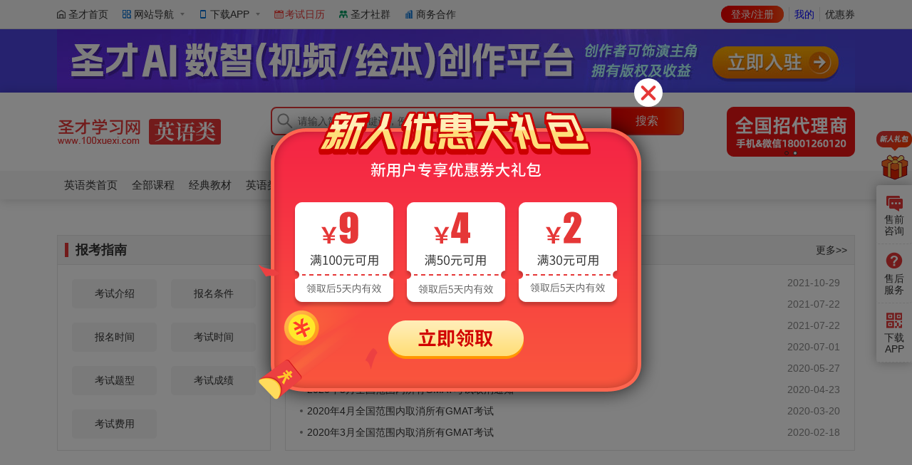

--- FILE ---
content_type: text/html; charset=utf-8
request_url: https://yingyu.100xuexi.com/HF/yy/GMAT/
body_size: 20269
content:


<!doctype html>
<html>
<head id="Head1"><title>
	GMAT考试时间|报名时间|成绩查询|考前押题|历年真题|考试答案|直播课|报名条件
</title><meta id="keywords" name="keywords" content="GMAT考试辅导-报名时间-考试时间-报名条件-考试大纲-考试成绩-历年真题-模拟试题-题库-课程-应试指导-音频课件-写作-GMAT阅读-语法词汇" /><meta id="description" name="description" content="中华英语学习网GMAT [yingyu.100xuexi.com/HF/yy/GMAT]：发布GMAT报名时间、报名条件、考试时间、考试成绩、查分方式、准考证号、GMAT试题答案、考试真题，并为参加GMAT 的考生提供考试辅导、历年真题、模拟试题、应试指导、音频课件、写作、GMAT阅读、GMAT语法等考试指导的专业网站。" /><meta name="renderer" content="ie-stand" /><meta charset="utf-8" /><meta name="viewport" content="width=device-width,initial-scale=1,minimum-scale=1,maximum-scale=1,user-scalable=no" /><meta http-equiv="X-UA-Compatible" content="IE=Edge, Chrome=1" /><link href="/css/mainStyle.css" type="text/css" rel="stylesheet" /><link id="mainCss" type="text/css" rel="stylesheet" /><link type="text/css" rel="stylesheet" href="/css/ExamItem/index.css?v=20200525" />
    <script type="text/javascript" src="https://g.100xuexi.com/js/jquery/1.9.0/jquery.min.js"></script>
    
    
    <script type="text/javascript" src="https://g.100xuexi.com/CssModel/XXSub2014/CourseList.js"></script>
    <link href="/Js/lib/swiper3.0/swiper.min.css" rel="stylesheet" />
    <script type="text/javascript" src="/Js/lib/swiper3.0/swiper.js"></script>


<link href="https://g.100xuexi.com/CssModel/XXMain2018/font.css" type="text/css" rel="stylesheet" /><link type="text/css" rel="stylesheet" /></head>
<body class="pc-style">
    <script type="text/javascript">
        //手机端使用手机端样式
        if (/android|ipad|iphone/i.test(navigator.userAgent)) {
            document.getElementsByTagName("body")[0].setAttribute("class", "mobile-style");
        }

        //滚动到指定元素位置
        function clickScrollTo(eleId) {
            $("body,html").animate({ scrollTop: $("#" + eleId).offset().top }, 200);
        }



        $(function () {
            //暂时放开（2018-11-8 txy）
            //checkShowRealLinkUrl(function () {
            //    if (!isShowRealLinkUrl) {
            //        $("a").each(function () {
            //            //console.log(this);
            //            //排除掉电子书题库列表和课程列表及网页头部中的超链接
            //            if (!($(this).parents(".product-block").length > 0 || $(this).parents(".course-block").length > 0 || $(this).parents(".page-head").length > 0)) {
            //                if ($(this).attr("href").indexOf("http://") == 0 || $(this).attr("href").indexOf("https://") == 0 || $(this).attr("href").indexOf("/") == 0) {
            //                    //console.log("过滤链接" + $(this).attr("href"));
            //                    $(this).attr("href", "https://www.100xuexi.com/kefu");
            //                }
            //                else {
            //                    //console.log("保留链接" + $(this).attr("href"));
            //                }
            //            }
            //        })
            //    }

                //getKaoShiDongTai("16C053FE-D2CB-490F-A01A-CA1260897FCC");
                //getBaoKaoZhiNan("16C053FE-D2CB-490F-A01A-CA1260897FCC");

            //});

             //获取底部公用模块
             $.post("/ExamItem/ContentHandler.ashx?method=GetAD&folderUID=16C053FE-D2CB-490F-A01A-CA1260897FCC", function (obj) {
                 $("#divAD").html(obj);
             }, "html");

         })
    </script>
    <form name="form1" method="post" action="./index.aspx?id=16C053FE-D2CB-490F-A01A-CA1260897FCC" id="form1">
<input type="hidden" name="__VIEWSTATE" id="__VIEWSTATE" value="/wEPDwUKLTExMTc1MDM0NGRkToer6P+8ejvcqKUyAXZ0W8WwTJ0vKnYDzMdDSyl6Wkg=" />

<input type="hidden" name="__VIEWSTATEGENERATOR" id="__VIEWSTATEGENERATOR" value="8114061E" />
<input type="hidden" name="__EVENTVALIDATION" id="__EVENTVALIDATION" value="/wEdAAQ8IqTVVKNOsFi/l2FCOo5WL+yK7E2VJg/7O6wq7R/02B6roUteQkeYB5DP2hXwSrR85xj8vY8hA5oJrPli0H9Ztt31Z41/FALYjD715nB8p8OBb9t4JG83ciKtKZqzO+s=" />
        
<link href="/css/top.css??v=20251217" rel="stylesheet" type="text/css" />
<script src="https://g.100xuexi.com/js/WebCommon.js" type="text/javascript" type="text/javascript"></script>
<div></div>
<script src="https://g.100xuexi.com/CssModel/topLayout.js" type="text/javascript"></script>
<script src="https://g.100xuexi.com/CssModel/botLayout.js" type="text/javascript"></script>
<script type="text/javascript" src="/css/top.js"></script>
<script type="text/javascript" src="/css/tabControl.js"></script>
<script type="text/javascript" src="/js/comTopSearch.js?v=20251217"></script>
<div class="top-bar">
    <div class="top-bar-inner clear">
        <div class="hot-link">
            <div id="SCWeb" class="ScWebNav">
                <a class="LinkHome" href="https://www.100xuexi.com" target="_self">圣才首页</a>
                <div class="MenuGroup">
                    <a href="javascript:void(0)" class="Arrow">网站导航</a><div class="WebList">
                        <div class="WebGroupList">
                            <ul>
                                <li><a class="Important" href="https://www.100xuexi.com" target="_blank">圣才学习网</a> </li>
                                <li><a class="Important" href="https://kaoyan.100xuexi.com" target="_blank">圣才考研网</a></li>
                                <li><a class="Important" href="https://e.100xuexi.com" target="_blank">圣才电子书</a> </li>
                                <li><a class="Important" href="https://tk.100xuexi.com" target="_blank">圣才题库</a> </li>
                                <li><a class="Important" href="https://mai.100xuexi.com" target="_blank">圣才商城</a> </li>
                                
                                <li><a href="https://zs.100xuexi.com" target="_blank">圣才招商网</a> </li>
                            </ul>
                        </div>
                        <div class="SubWebList">
                            <h3><a target="_blank" href="https://www.100xuexi.com" class="SCXXLink">圣才学习网</a>全部分类</h3>
                            <ul>
                                <li><a href="https://kaoyan.100xuexi.com" target="_blank">考研考博</a></li>
                                <li><a href="https://yingyu.100xuexi.com" target="_blank">英语类</a></li>
                                <li><a href="https://xyz.100xuexi.com" target="_blank">小语种</a></li>
                                <li><a href="https://jingji.100xuexi.com" target="_blank">经济类</a></li>
                                <li><a href="https://jjs.100xuexi.com" target="_blank">经济师</a></li>
                                <li><a href="https://zq.100xuexi.com" target="_blank">证券类</a></li>
                                <li><a href="https://jr.100xuexi.com" target="_blank">金融类</a></li>
                                <li><a href="https://lg.100xuexi.com" target="_blank">理工类</a></li>
                                <li><a href="https://guanli.100xuexi.com" target="_blank">管理类</a></li>
                                <li><a href="https://gggl.100xuexi.com" target="_blank">公管/社会</a></li>
                                <li><a href="https://waimao.100xuexi.com" target="_blank">外贸类</a></li>
                                <li><a href="https://ck.100xuexi.com" target="_blank">财会类</a></li>
                                <li><a href="https://tj.100xuexi.com" target="_blank">统计类</a></li>
                                <li><a href="https://jss.100xuexi.com" target="_blank">精算师</a></li>
                                <li><a href="https://xinli.100xuexi.com" target="_blank">心理类</a></li>
                                <li><a href="https://jy.100xuexi.com" target="_blank">教育类</a></li>
                                <li><a href="https://hanyu.100xuexi.com" target="_blank">中文类</a></li>
                                <li><a href="https://yishu.100xuexi.com" target="_blank">艺术类</a></li>
                                <li><a href="https://xwcb.100xuexi.com" target="_blank">新闻传播</a></li>
                                <li><a href="https://bjcb.100xuexi.com" target="_blank">编辑出版</a></li>
                                <li><a href="https://fl.100xuexi.com" target="_blank">法学类</a></li>
                                <li><a href="https://yixue.100xuexi.com" target="_blank">医学类</a></li>
                                <li><a href="https://gc.100xuexi.com" target="_blank">工程类</a></li>
                                <li><a href="https://it.100xuexi.com" target="_blank">计算机类</a></li>
                                <li><a href="https://bx.100xuexi.com" target="_blank">保险类</a></li>
                                <li><a href="https://zyzg.100xuexi.com" target="_blank">国家职业资格</a></li>
                                <li><a href="https://gwy.100xuexi.com" target="_blank">公职</a></li>
                                <li><a href="https://mishu.100xuexi.com" target="_blank">秘书类</a></li>
                                <li><a href="https://daoyou.100xuexi.com" target="_blank">导游类</a></li>
                                <li><a href="https://zxx.100xuexi.com" target="_blank">中小学</a></li>
                                <li><a href="https://math.100xuexi.com/" target="_blank">数学竞赛</a></li>
                                <li><a href="https://wuli.100xuexi.com/" target="_blank">物理竞赛</a></li>
                                <li><a href="https://huaxue.100xuexi.com/" target="_blank">化学竞赛</a></li>
                                <li><a href="https://bio.100xuexi.com" target="_blank">生物竞赛</a></li>
                                <li><a href="https://xinxi.100xuexi.com" target="_blank">信息学竞赛</a></li>
                                <li><a href="https://dili.100xuexi.com" target="_blank">地理学竞赛</a></li>
                                <li><a href="https://tianwen.100xuexi.com" target="_blank">天文学竞赛</a></li>
                                <li><a href="https://chengkao.100xuexi.com" target="_blank">成人高考</a></li>
                                <li><a href="https://zikao.100xuexi.com" target="_blank">自考</a></li>
                                <li><a href="https://lishi.100xuexi.com" target="_blank">历史类</a></li>
                                <li><a href="https://zhexue.100xuexi.com" target="_blank">哲学类</a></li>
                                <li><a href="https://dl.100xuexi.com" target="_blank">地理类</a></li>
                                <li><a href="https://ty.100xuexi.com" target="_blank">体育类</a></li>
                                <li><a href="https://nx.100xuexi.com" target="_blank">农学类</a></li>
                                <li><a href="https://zh.100xuexi.com" target="_blank">政治类</a></li>
                                <li><a href="https://junkao.100xuexi.com" target="_blank">军招军考</a></li>
                                <li><a href="https://zb.100xuexi.com" target="_blank">专升本</a></li>
                            </ul>
                        </div>
                    </div>
                </div>
                <a class="Link-App" href="https://www.100xuexi.com/app" target="_blank">
                    <span class="Link-App-Title">下载APP</span>
                    <span class="Link-App-Content">
                        <span class="AppDes">考研考证就用圣才APP</span>
                        <span class="AppCode">
                            <img src="https://g.100xuexi.com/CssModel/comBlock/comPic/appDownloadCode.png" alt="">
                        </span>
                        <span class="AppDes">扫码下载圣才APP</span>
                    </span>
                </a>
                <div class="Link-Calendar"><a href="https://www.100xuexi.com/view/showitem/20251213/2026TestCalendar.html" target="_blank">考试日历</a></div>
                <div class="Link-SheQun"><a href="https://www.100xuexi.com/topic/shengcaishequn.html" target="_blank">圣才社群</a></div>
                <div class="Link-Business"><a href="https://zs.100xuexi.com" target="_blank">商务合作</a></div>
            </div>
        </div>
        <ul class="link">
            <li>
                <script src="https://user.100xuexi.com/UserStatus.ashx" type="text/javascript"></script>
            </li>
            <li class="emphasize">
                <a style="color: blue;" href="https://user.100xuexi.com/MyDeal/myTKPurchase.aspx">我的</a>
                <!--
					<div class="MyOrderMask" onclick="closeMaskImg()" style="display:block;">
					</div>
<img onclick="closeMaskImg()" src="https://g.100xuexi.com/CssModel/comBlock/images/tips0png" alt="查看已购" id="MaskImg" style="display:inline;" /> -->
            </li>
            <li class="Last"><a href="https://www.100xuexi.com/coupon/" target="_blank">优惠券</a></li>
            
        </ul>
    </div>
</div>
<div><div class="top" id="top">
	<div class="header">
		<div class="header-inner clear">
			<div class="logo-box">
				<a href="/"><img class="logo" alt="" src="https://g.100xuexi.com/CssModel/XXSub2019/logo/yingyu.png" /></a> 
			</div>
			<div class="contact-us">
				<div class="tel">
					400-900-8858
				</div>
<a style="display:none;" href="https://www.100xuexi.com/view/showitem/20160926/woyaochushu.html" target="_blank"><img alt="" src="https://appfile.100xuexi.com/Upload/100xuexi/Images/2016/11/19/1406201709_155_70.gif" /></a> 
			</div>
			<div class="header-focus">
				<div class="scroll-news">
					<div class="swiper-container">
						<ul class="swiper-wrapper">
							<li class="swiper-slide">
								<a class="ke-insertfile" href="https://tk.100xuexi.com/DigitalLibrary/show.aspx?Id=2388" target="_blank">[AI题库]2026年全国大学生英语竞赛C类（本科生）题库AI讲解</a> 
							</li>
							<li class="swiper-slide">
								<a href="https://e.100xuexi.com/Ebook/1014002.html" target="_blank">[视频]王蔷《英语教学法教程》（第3版）教材精讲AI课程</a> 
							</li>
							<li class="swiper-slide">
								<a href="https://book.100xuexi.com/book/detail/SkuDetail.aspx?id=21545" target="_blank">2026年同等学力申硕英语VIP协议班</a> 
							</li>
						</ul>
					</div>
				</div>
				<div class="top-search">
					<div class="top-text-search">
						<input class="top-search-box" id="AllSouSuo" onblur="Blur('AllSouSuo')" type="text" value="" onfocus="Focus('AllSouSuo')" placeholder="请输入简短的关键词，例如“大英赛”" /> 
					</div>
<a title="搜索" class="top-btn-search" href="javascript:void(0)" onclick="AllSouSuoX ('AllSouSuo')">搜索</a> 
				</div>
			</div>
		</div>
	</div>
	<div class="nav">
		<div class="nav-inner clear">
			<div class="product-nav">
				<div class="nav-title">
					英语分类导航
				</div>
				<div class="nav-content">
					<div class="nav-item">
						<div class="nav-item-handle">
							<h2 class="nav-item-title">
								英语类考试辅导
							</h2>
							<ul class="nav-item-list">
								<li>
									<a href="/HF/yy/daxueyingyusijikaoshi/" target="_blank">大学英语四级</a> 
								</li>
								<li>
									<a href="/HF/yy/daxueyingyuliujikaoshi/" target="_blank">大学英语六级</a> 
								</li>
								<li>
									<a href="/HF/yy/yingyuzhuanyesijikaoshi/" target="_blank">英语专业四级</a> 
								</li>
								<li>
									<a href="/HF/yy/yingyuzhuanyebajikaoshi/" target="_blank">英语专业八级</a> 
								</li>
								<li>
									<a href="/HF/yy/quanguodaxueshengyingyujingsai/" target="_blank">全国大学生英语竞赛（NECCS）</a> 
								</li>
								<li>
									<a href="/HF/yy/quanguofanyizhuanyezigeshuipingkaoshi/" target="_blank">全国翻译专业资格（水平）考试</a> 
								</li>
							</ul>
						</div>
						<div class="nav-item-content">
							<div class="nav-item-content-inner">
								<div class="nav-item-block">
									<h3>
										大学英语考试
									</h3>
									<ul>
										<li>
											<a class="Flag" href="/HF/yy/daxueyingyusijikaoshi/" target="_blank">大学英语四级</a> 
										</li>
										<li>
											<a class="Flag" href="/HF/yy/daxueyingyuliujikaoshi/" target="_blank">大学英语六级</a> 
										</li>
										<li>
											<a href="/HF/yy/yingyuzhuanyesijikaoshi/" target="_blank">英语专业四级</a> 
										</li>
										<li>
											<a href="/HF/yy/yingyuzhuanyebajikaoshi/" target="_blank">英语专业八级</a> 
										</li>
										<li>
											<a href="/HF/yy/chengrenyingyusanjikaoshi/" target="_blank">成人学士学位英语</a> 
										</li>
										<li>
											<a href="/HF/yy/gaodengxuexiaoyingyuyingyongnenglikaoshi/" target="_blank">高等学校英语应用能力考试</a> 
										</li>
									</ul>
								</div>
								<div class="nav-item-block">
									<h3>
										<a href="https://kaoyan.100xuexi.com/" target="_blank">考研考博外语</a> 
									</h3>
									<ul>
										<li>
											<a href="https://kaoyan.100xuexi.com/WebCom/ComItem.aspx?id=e9fcfdf2-16c0-4bcf-8cc9-fef8d410d979" target="_blank">考研公共课外语</a> 
										</li>
										<li>
											<a href="https://kaoyan.100xuexi.com/WebMaster/MasterItem.aspx?id=1b829035-de8b-45c3-838e-2810c4a579e6" target="_blank">翻译硕士</a> 
										</li>
										<li>
											<a href="https://kaoyan.100xuexi.com/WebSpecR/SpecRTItem.aspx?id=f159ec0d-1f97-4249-98d8-e9cccf2a11f3" target="_blank">外语专业考研（通用）</a> 
										</li>
										<li>
											<a href="https://kaoyan.100xuexi.com/WebSpecF/SExamLists.aspx" target="_blank">全国院校外语专业课 </a> 
										</li>
										<li>
											<a href="https://kaoyan.100xuexi.com/WebEqualEducation/EqualEducationItem.aspx?id=4d29e3df-ef9a-4f1c-b84c-172241ee0787" target="_blank">同等学力外语</a> 
										</li>
										<li>
											<a href="https://kaoyan.100xuexi.com/WebDoctorEnglish/DoctorEnglishItem.aspx?id=4807d186-ccff-4b5b-9754-e1f22a8c00a2" target="_blank">考博英语（非医学）</a> 
										</li>
										<li>
											<a href="https://kaoyan.100xuexi.com/WebDoctorEnglish/DoctorEnglishItem.aspx?id=72ed6341-24a2-4ef5-b2fb-a3257748f5f2" target="_blank">医学考博英语</a> 
										</li>
									</ul>
								</div>
								<div class="nav-item-block">
									<h3>
										英语竞赛考试
									</h3>
									<ul>
										<li>
											<a class="Flag" href="/HF/yy/quanguodaxueshengyingyujingsai/" target="_blank">全国大学生英语竞赛（NECCS）</a> 
										</li>
										<li>
											<a href="/HF/yy/quanguozhongxueshengyingyujingsai/" target="_blank">全国中学生英语能力测评（NEPTS）</a> 
										</li>
										<li>
											<a href="/HF/yy/quanguoxiaoxueshengyingyujingsai/" target="_blank">全国小学生英语能力测评（NEPTP） </a> 
										</li>
									</ul>
								</div>
								<div class="nav-item-block">
									<h3>
										外语翻译考试
									</h3>
									<ul>
										<li>
											<a class="Flag" href="/HF/yy/quanguofanyizhuanyezigeshuipingkaoshi/" target="_blank">全国翻译专业资格（水平）考试</a> 
										</li>
										<li>
											<a href="/HF/yy/shanghaiwaiyukouyizhengshukaoshi/" target="_blank">上海外语口译证书考试</a> 
										</li>
										<li>
											<a href="https://yingyu.100xuexi.com/HF/yy/guojirencaiyingyukaoshi/" target="_blank">国际人才英语考试（ETIC）</a> 
										</li>
										<li>
											<a href="/HF/yy/quanguowaiyufanyizhengshukaoshi/" target="_blank">全国外语翻译证书考试（NAETI）[英语]（考试取消）</a> 
										</li>
									</ul>
								</div>
								<div class="nav-item-block">
									<h3>
										<a href="https://zxx.100xuexi.com/" target="_blank">中小学英语考试</a> 
									</h3>
									<h4>
										高中英语
									</h4>
									<ul>
										<li>
											<a href="https://zxx.100xuexi.com/HF/zx/gaoyi/" target="_blank">高一</a> 
										</li>
										<li>
											<a href="https://zxx.100xuexi.com/HF/zx/gaoer/" target="_blank">高二</a> 
										</li>
										<li>
											<a href="https://zxx.100xuexi.com/HF/zx/gaosan/" target="_blank">高三</a> 
										</li>
										<li>
											<a href="https://zxx.100xuexi.com/HF/zx/dagangquanguojuan/" target="_blank">高考英语</a> 
										</li>
									</ul>
									<h4>
										初中英语
									</h4>
									<ul>
										<li>
											<a href="https://zxx.100xuexi.com/HF/zx/qinianji/" target="_blank">初一</a> 
										</li>
										<li>
											<a href="https://zxx.100xuexi.com/HF/zx/banianji/" target="_blank">初二</a> 
										</li>
										<li>
											<a href="https://zxx.100xuexi.com/HF/zx/jiunianji/" target="_blank">初三</a> 
										</li>
										<li>
											<a href="https://zxx.100xuexi.com/HF/zx/zhongkao/" target="_blank">中考英语</a> 
										</li>
									</ul>
									<h4>
										小学英语
									</h4>
									<ul>
										<li>
											<a href="https://zxx.100xuexi.com/HF/zx/yinianji/" target="_blank">一年级</a> 
										</li>
										<li>
											<a href="https://zxx.100xuexi.com/HF/zx/ernianji/" target="_blank">二年级</a> 
										</li>
										<li>
											<a href="https://zxx.100xuexi.com/HF/zx/sannianji/" target="_blank">三年级</a> 
										</li>
										<li>
											<a href="https://zxx.100xuexi.com/HF/zx/sinianji/" target="_blank">四年级</a> 
										</li>
										<li>
											<a href="https://zxx.100xuexi.com/HF/zx/wunianji/" target="_blank">五年级</a> 
										</li>
										<li>
											<a href="https://zxx.100xuexi.com/HF/zx/liunianji/" target="_blank">六年级</a> 
										</li>
									</ul>
									<h4>
										<a href="/HF/yy/jianqiaoshaoeryingyukaoshi/" target="_blank">剑桥少儿英语考试（YLE）</a> 
									</h4>
								</div>
								<div class="nav-item-block">
									<h3>
										国外英语考试
									</h3>
									<ul>
										<li>
											<a class="Flag" href="/HF/yy/tuofu/" target="_blank">新托福（TOEFL iBT）</a> 
										</li>
										<li>
											<a class="Flag" href="/HF/yy/yasi/" target="_blank">雅思（IELTS）</a> 
										</li>
										<li>
											<a href="/HF/yy/GRE/" target="_blank">GRE</a> 
										</li>
										<li>
											<a href="/HF/yy/GMAT/" target="_blank">GMAT</a> 
										</li>
										<li>
											<a href="https://fl.100xuexi.com/HF/fl/meiguofaxueyuanruxuekaoshi/" target="_blank">美国法学院入学考试（LSAT）</a> 
										</li>
										<li>
											<a href="/HF/yy/meiguoxueshunenglipinggukaoshi/" target="_blank">美国学术能力评估考试（SAT）</a> 
										</li>
										<li>
											<a href="/HF/yy/tuoye/" target="_blank">托业（TOEIC）</a> 
										</li>
										<li>
											<a href="/HF/yy/jianqiaoshangwuyingyuzhengshukaoshi/" target="_blank">剑桥商务英语证书考试（BEC） </a> 
										</li>
									</ul>
								</div>
								<div class="nav-item-block">
									<h3>
										其他英语考试
									</h3>
									<ul>
										<li>
											<a class="Flag" href="/HF/yy/quanguoyingyudengjikaoshi/" target="_blank">全国英语等级考试（PETS） </a> 
										</li>
										<li>
											<a href="/HF/yy/quanguozhichengwaiyukaoshi/" target="_blank">全国职称外语考试[英语]</a> 
										</li>
										<li>
											<a href="https://zikao.100xuexi.com/HF/zk/quanguo/" target="_blank">自考英语</a> 
										</li>
										<li>
											<a href="https://chengkao.100xuexi.com/" target="_blank">成考英语</a> 
										</li>
										<li>
											<a href="https://junkao.100xuexi.com/" target="_blank">军招军考英语</a> 
										</li>
									</ul>
								</div>
							</div>
						</div>
					</div>
					<div class="nav-item">
						<div class="nav-item-handle">
							<h2 class="nav-item-title">
								经典教材名师讲堂
							</h2>
							<ul class="nav-item-list">
								<li>
									<a href="/HF/yy/yuyanxue/" target="_blank">英语语言学</a> 
								</li>
								<li>
									<a href="/HF/yy/yingyujiaoxuelun/" target="_blank">英语教学</a> 
								</li>
								<li>
									<a href="/HF/yy/yingmeiwenxue/" target="_blank">英美文学</a> 
								</li>
								<li>
									<a href="/HF/yy/yingmeiwenhua/" target="_blank">英美文化</a> 
								</li>
								<li>
									<a href="/HF/yy/fanyililunyushijian/" target="_blank">翻译理论与实践</a> 
								</li>
								<li>
									<a href="/HF/yy/xiezuo/" target="_blank">写作</a> 
								</li>
								<li>
									<a href="https://yingyu.100xuexi.com/HF/yy/yingyuzhuanyejingdujiaocheng/" target="_blank">英语专业精读教程</a> 
								</li>
								<li>
									<a href="https://yingyu.100xuexi.com/HF/yy/gonggongyingyujingdujiaocheng/" target="_blank">公共英语精读教程</a> 
								</li>
							</ul>
						</div>
						<div class="nav-item-content">
							<div class="nav-item-content-inner">
								<div class="nav-item-block">
									<h3>
										<a href="/HF/yy/yuyanxue/" target="_blank">英语语言学</a> 
									</h3>
									<ul>
										<li>
											<a href="/HF/yy/huzhuangzuoyuyanxuejiaochengdisanban/" target="_blank">胡壮麟《语言学教程》</a> 
										</li>
										<li>
											<a href="/HF/yy/daizuodongxinbianjianmingyuyanxuejiaocheng/" target="_blank">戴炜栋《新编简明英语语言学教程》</a> 
										</li>
										<li>
											<a href="/HF/yy/liurunqingwenxuxinbianyuyanxuejiaocheng/" target="_blank">刘润清《新编语言学教程》 </a> 
										</li>
										<li>
											<a href="/HF/yy/chenxinrenyingyuyuyanxueshiyongjiaocheng/" target="_blank">陈新仁《英语语言学实用教程》</a> 
										</li>
										<li>
											<a href="/HF/yy/dingyanrenyingyuyuyanxuegangyao/" target="_blank">丁言仁《英语语言学纲要》</a> 
										</li>
										<li>
											<a href="/HF/yy/yuyanyanjiu/" target="_blank">George Yule《语言研究》</a> 
										</li>
										<li>
											<a href="/HF/yy/dieryuyanjiaoyuxue/" target="_blank">David
                        Nunan《第二语言教与学》</a> 
										</li>
										<li>
											<a href="/HF/yy/dieryuyanxuexiyujiaoxue/" target="_blank">Vivian
                        Cook《第二语言学习与教学》</a> 
										</li>
										<li>
											<a href="/HF/yy/yuyanxuexiyuyuyanjiaoxuedeyuanze/" target="_blank">H.D.Brown《语言学习与语言教学的原则》</a> 
										</li>
										<li>
											<a href="/HF/yy/waiyuxuexiyujiaoxuedaolun/" target="_blank">Keith
                        Johnson《外语学习与教学导论》</a> 
										</li>
									</ul>
								</div>
								<div class="nav-item-block">
									<h3>
										<a href="/HF/yy/yingyujiaoxuelun/" target="_blank">英语教学论</a> 
									</h3>
									<ul>
										<li>
											<a class="Flag" href="https://kaoyan.100xuexi.com/TechItem/Index.aspx?id=23291fd7-1e70-4a71-a531-9df4516dd043" target="_blank">王蔷《英语教学法教程》</a> 
										</li>
										<li>
											<a href="/HF/yy/luziwenyingyujiaoxuelun/" target="_blank">鲁子问《英语教学论》</a> 
										</li>
									</ul>
								</div>
								<div class="nav-item-block">
									<h3>
										<a href="/HF/yy/yingmeiwenxue/" target="_blank">英美文学</a> 
									</h3>
									<ul>
										<li>
											<a class="Flag" href="/HF/yy/changyaoxinmeiguowenxuejianshidisanban/" target="_blank">常耀信《美国文学简史》</a> 
										</li>
										<li>
											<a class="Flag" href="/HF/yy/liubingshanyingguowenxuejianshidisanbanxinzengdingben/" target="_blank">刘炳善《英国文学简史》</a> 
										</li>
										<li>
											<a href="/HF/yy/wuweirenyingguowenxueshijixuanduce/" target="_blank">吴伟仁《英国文学史及选读》 </a> 
										</li>
										<li>
											<a href="/HF/yy/wuweirenmeiguowenxueshijixuanduce/" target="_blank">吴伟仁《美国文学史及选读》</a> 
										</li>
										<li>
											<a class="Flag" href="/HF/yy/wangshourenyingguowenxuexuandudierban/" target="_blank">王守仁《英国文学选读》</a> 
										</li>
										<li>
											<a class="Flag" href="/HF/yy/taojiemeiguowenxuexuandudierban/" target="_blank">陶洁《美国文学选读》</a> 
										</li>
										<li>
											<a href="/HF/yy/tongmingmeiguowenxueshi/" target="_blank">童明《美国文学史》</a> 
										</li>
										<li>
											<a href="/HF/yy/liuyiqingjianmingyingguowenxueshi/" target="_blank">刘意青《简明英国文学史》</a> 
										</li>
										<li>
											<a href="/HF/yy/luojingguoxinbianyingguowenxuexuandu/" target="_blank">罗经国《新编英国文学选读》 </a> 
										</li>
										<li>
											<a href="/HF/yy/yqsyingguowenxuexuandu/" target="_blank">杨岂深《英国文学选读》</a> 
										</li>
										<li>
											<a href="/HF/yy/wudingbaimeiguowenxuedagang/" target="_blank">吴定柏《美国文学大纲》</a> 
										</li>
									</ul>
								</div>
								<div class="nav-item-block">
									<h3>
										<a href="/HF/yy/yingmeiwenhua/" target="_blank">英美文化</a> 
									</h3>
									<ul>
										<li>
											<a class="Flag" href="/HF/yy/zhuyongtaowangliliyingyuguojiashehuiyuwenhuarumenshangxiacedierb/" target="_blank">朱永涛《英语国家社会与文化入门》</a> 
										</li>
										<li>
											<a href="/HF/yy/wangzuoliangouzhouwenhuarumen/" target="_blank">王佐良《欧洲文化入门》</a> 
										</li>
										<li>
											<a href="/HF/yy/zhuyongtaoyingmeiwenhuajichujiaocheng/" target="_blank">朱永涛《英美文化基础教程》 </a> 
										</li>
										<li>
											<a href="/HF/yy/zhangkuiwuyingmeigaikuangshangxiacediban/" target="_blank">张奎武《英美概况》</a> 
										</li>
										<li>
											<a href="/HF/yy/laianfangxinbianyingmeigaikuang/" target="_blank">来安方《新编英美概况》</a> 
										</li>
										<li>
											<a href="/HF/yy/suimingcaiyingyuguojiagaikuangshangxiace/" target="_blank">隋铭才《英语国家概况》 </a> 
										</li>
										<li>
											<a href="/HF/yy/yuzhiyuanyingyuguojiagaikuangdiban/" target="_blank">余志远《英语国家概况》</a> 
										</li>
									</ul>
								</div>
								<div class="nav-item-block">
									<h3>
										<a href="/HF/yy/fanyililunyushijian/" target="_blank">翻译理论与实践</a> 
									</h3>
									<ul>
										<li>
											<a href="/HF/yy/fengqinghuayinghanfanyijichujiaocheng/" target="_blank">穆雷《英汉翻译基础教程》 </a> 
										</li>
										<li>
											<a href="/HF/yy/chenhongzuoxinbianhanyingfanyijiaochengdiban/" target="_blank">陈宏薇《新编汉英翻译教程》</a> 
										</li>
										<li>
											<a href="/HF/yy/fengqinghuahanyingfanyijichujiaocheng/" target="_blank">冯庆华《汉英翻译基础教程》 </a> 
										</li>
										<li>
											<a href="/HF/yy/fengqinghuashiyongfanyijiaochengdiban/" target="_blank">冯庆华《实用翻译教程》</a> 
										</li>
										<li>
											<a class="Flag" href="/HF/yy/lichangshuanfeiwenxuefanyililunyushijian/" target="_blank">李长栓《非文学翻译理论与实践》</a> 
										</li>
										<li>
											<a href="/HF/yy/zhangpeijiyinghanfanyijiaochengxiudingben/" target="_blank">张培基《英汉翻译教程》 </a> 
										</li>
										<li>
											<a href="/HF/yy/zhongweiyingyukouyijiaochengshangxiace/" target="_blank">仲伟合《英语口译教程》 </a> 
										</li>
										<li>
											<a href="/HF/yy/liujichunshiyongfanyijiaochengxiudingban/" target="_blank">刘季春《实用翻译教程》 </a> 
										</li>
										<li>
											<a href="/HF/yy/wangzhikuidaxueyinghanfanyijiaochengdiban/" target="_blank">王治奎《大学英汉翻译教程》</a> 
										</li>
										<li>
											<a href="/HF/yy/yezinangaojihanyufanyililunyushijiandierban/" target="_blank">叶子南《高级英汉翻译理论与实践》</a> 
										</li>
										<li>
											<a href="/HF/yy/guozhuzhangyinghanhuyishiyongjiaochengdiban/" target="_blank">郭著章《英汉互译实用教程》</a> 
										</li>
										<li>
											<a href="/HF/yy/sunzhilixinbianyinghanfanyijiaochengdiban/" target="_blank">孙致礼《新编英汉翻译教程》</a> 
										</li>
										<li>
											<a href="/HF/yy/liuzuoqingwentiyufanyidiban/" target="_blank">刘宓庆《文体与翻译》</a> 
										</li>
										<li>
											<a href="/HF/yy/lvruichanghanyingfanyijiaocheng/" target="_blank">吕瑞昌《汉英翻译教程》</a> 
										</li>
										<li>
											<a href="/HF/yy/lsnyingyihanjiaocheng/" target="_blank">连淑能《英译汉教程》</a> 
										</li>
										<li>
											<a href="/HF/yy/lmshangwuyingyufanyiyinghan/" target="_blank">李明《商务英语翻译（英译汉）》</a> 
										</li>
										<li>
											<a href="/HF/yy/lkxingfalvwenbenyufalvfanyi/" target="_blank">李克兴《法律文本与法律翻译》</a> 
										</li>
										<li>
											<a href="/HF/yy/zhuangyichuanyinghanfanyijianmingjiaocheng/" target="_blank">庄绎传《英汉翻译简明教程》</a> 
										</li>
										<li>
											<a href="/HF/yy/yangshizuoyinghanfanyijiaocheng/" target="_blank">杨士焯《英汉翻译教程》</a> 
										</li>
									</ul>
								</div>
								<div class="nav-item-block">
									<h3>
										<a href="/HF/yy/xiezuo/" target="_blank">写作</a> 
									</h3>
									<ul>
										<li>
											<a href="/HF/yy/dingwangdaoyingyuxiezuoshouceyingwenbandisanban/" target="_blank">丁往道《英语写作手册》</a> 
										</li>
									</ul>
								</div>
								<div class="nav-item-block">
									<h3>
										<a href="https://yingyu.100xuexi.com/HF/yy/yingyuzhuanyejingdujiaocheng/" target="_blank">英语专业精读教程</a> 
									</h3>
									<ul>
										<li>
											<a href="/HF/yy/zhanghanxigaojiyingyu/" target="_blank">张汉熙《高级英语》</a> 
										</li>
										<li>
											<a href="/HF/yy/liguanyixinbianyingyujiaocheng/" target="_blank">李观仪《新编英语教程》</a> 
										</li>
										<li>
											<a href="/HF/yy/zwczongheyingyujiaocheng/" target="_blank">邹为诚《综合英语教程》</a> 
										</li>
										<li>
											<a href="/HF/yy/hezhaoxiongzonghejiaocheng/" target="_blank">何兆熊《综合教程》</a> 
										</li>
										<li>
											<a href="/HF/yy/ylmxiandaidaxueyingyujingdu/" target="_blank">杨立民《现代大学英语精读》</a> 
										</li>
										<li>
											<a href="/HF/yy/daxueyingyujingdu/" target="_blank">《大学英语精读》</a> 
										</li>
									</ul>
								</div>
								<div class="nav-item-block">
									<h3>
										<a href="https://yingyu.100xuexi.com/HF/yy/gonggongyingyujingdujiaocheng/" target="_blank">公共英语精读教程</a> 
									</h3>
									<ul>
										<li>
											<a class="Flag" href="/HF/yy/yalishandaxingainianyingyu/" target="_blank">亚历山大《新概念英语》 </a> 
										</li>
										<li>
											<a href="/HF/yy/liyinhuaquanxinbandaxueyingyuzonghejiaocheng/" target="_blank">李荫华《全新版大学英语综合教程》</a> 
										</li>
										<li>
											<a href="/HF/yy/zhengshutangxinshiyedaxueyingyuduxiejiaocheng/" target="_blank">郑树棠《新视野大学英语读写教程》</a> 
										</li>
										<li>
											<a href="/HF/yy/dixiangjunshijidaxueyingyuduxiejiaocheng/" target="_blank">翟象俊《21世纪大学英语读写教程》</a> 
										</li>
										<li>
											<a href="/HF/yy/daxuetiyanyingyuzonghejiaocheng/" target="_blank">《大学体验英语综合教程》</a> 
										</li>
										<li>
											<a href="/HF/yy/zhedaxinbiandaxueyingyuzonghejiaocheng/" target="_blank">浙大《新编大学英语综合教程》</a> 
										</li>
										<li>
											<a href="/HF/yy/cmmxinfazhanyingyuzonghejiaocheng/" target="_blank">晨梅梅《新发展英语综合教程》 </a> 
										</li>
										<li>
											<a href="/HF/yy/qxbxinshijidaxueyingyuzonghejiaocheng/" target="_blank">秦秀白《新世纪大学英语综合教程》</a> 
										</li>
									</ul>
								</div>
							</div>
						</div>
					</div>
				</div>
			</div>
			<ul class="main-nav clear">
				<ul>
					<li>
						<a href="https://yingyu.100xuexi.com/" target="_blank">英语类首页</a> 
					</li>
					<li>
						<a href="https://www.100xuexi.com/Video/360/1.html" target="_blank">全部课程</a> 
					</li>
					<li>
						<a href="https://kaoyan.100xuexi.com/view/famousstage/index.html" target="_blank">经典教材</a> 
					</li>
					<li>
						<a href="https://e.100xuexi.com/Org/IndexList.aspx?Category=360" target="_blank">英语类电子书（题库）</a><em class="Hot">&nbsp;</em> 
					</li>
					<li>
						<a href="https://www.100xuexi.com/view/allteacherlist/e56aca69-59c0-4e80-9369-7f3b624c5fa4.html" target="_blank">英语名师</a> 
					</li>
					<li>
						<a href="https://book.100xuexi.com/book/allBooks.aspx?fid=24" target="_blank">考试用书</a> 
					</li>
				</ul>
			</ul>
		</div>
	</div>
</div>
<script>
  var newsSwiper = new Swiper('.swiper-container', {
    direction: 'vertical',
    slidesPerView: 1,
    autoplay: 3000,
    autoplayDisableOnInteraction: false,
    spaceBetween: 0,
    loop: true,
    preventClicks: false
  });
</script></div>
<div id="anchorTop"></div>

<script type="text/javascript">
    $(function () {
        if (/android|ipad|iphone/i.test(navigator.userAgent)) {
            //if (window.location.href.indexOf("?mobile") < 0) {
            //    $('#fixed-bottom').attr('style', 'display:none');
            //}
            $('#fixed-bottom').attr('style', 'display:none');
        }
    })
</script>
<script src="https://www.100xuexi.com/js/commonZhibo.js?v=20230327"></script>


        <!-- 不用面包屑导航,不显示考试指南 -->
        <div style="display: none">
            
<link href="/css/ComNav.css" type="text/css" rel="stylesheet" />
<div id="topNav">
    您现在的位置：&nbsp;<a id="DYNav0" href="https://www.100xuexi.com/" target="_self">圣才学习网首页</a>&nbsp;>&nbsp;<a href="/" id="DYNav1_DYNav1" target="_self">英语类</a>&nbsp;>&nbsp;GMAT
</div>


        </div>

        <div id="OutBox" class="out-box">
            <div class="page-head" style="display:none">
                <!-- 头部自定义区域 begin -->
                
                <!-- 头部自定义区域 end -->

                
            </div>

            
            <div id="PageBody" class="page-body">

                <div class="news">
                    <div class="new-inner">
                        <div class="exam-guide">
                            <div class="exam-guide-title">
                                <span class="title-text">报考指南</span>
                            </div>
                            <div class="exam-guide-content">
                                <ul id="ExamGuide1_examGuide"><li><a href="/view/testguide/16C053FE-D2CB-490F-A01A-CA1260897FCC.html#01" target="_blank">考试介绍</a></li><li><a href="/view/testguide/16C053FE-D2CB-490F-A01A-CA1260897FCC.html#02" target="_blank">报名条件</a></li><li><a href="/view/testguide/16C053FE-D2CB-490F-A01A-CA1260897FCC.html#03" target="_blank">报名时间</a></li><li><a href="/view/testguide/16C053FE-D2CB-490F-A01A-CA1260897FCC.html#04" target="_blank">考试时间</a></li><li><a href="/view/testguide/16C053FE-D2CB-490F-A01A-CA1260897FCC.html#06" target="_blank">考试题型</a></li><li><a href="/view/testguide/16C053FE-D2CB-490F-A01A-CA1260897FCC.html#33" target="_blank">考试成绩</a></li><li><a href="/view/testguide/16C053FE-D2CB-490F-A01A-CA1260897FCC.html#36" target="_blank">考试费用</a></li></ul>
                            </div>
                        </div>
                        <div class="exam-trend">
                            <div class="exam-trend-title">
                                <span class="title-text">考试动态</span>
                                <a href="/view/trenditemlist/16C053FE-D2CB-490F-A01A-CA1260897FCC_1.html" target="_blank" class="more">更多>></a>
                            </div>
                            <div class="exam-trend-content">
                                <div class="exam-trend-item"><a href="/view/trend/20211029/366010.html" target="_blank" title="取消北京地区10月30日（含）至11月30日期间的所有GMAT考试的通知"><span class="exam-trend-item-text">取消北京地区10月30日（含）至11月30日期间的所有GMAT考试的通知</span><span class="exam-trend-item-time">2021-10-29</span></a></div><div class="exam-trend-item"><a href="/view/trend/20210722/356916.html" target="_blank" title="2020年9月GMAT考试安排的通知"><span class="exam-trend-item-text">2020年9月GMAT考试安排的通知</span><span class="exam-trend-item-time">2021-07-22</span></a></div><div class="exam-trend-item"><a href="/view/trend/20210722/357294.html" target="_blank" title="2020年10月GMAT考试安排的通知"><span class="exam-trend-item-text">2020年10月GMAT考试安排的通知</span><span class="exam-trend-item-time">2021-07-22</span></a></div><div class="exam-trend-item"><a href="/view/trend/20200701/355694.html" target="_blank" title="关于调整2020年7月GMAT考试的通知"><span class="exam-trend-item-text">关于调整2020年7月GMAT考试的通知</span><span class="exam-trend-item-time">2020-07-01</span></a></div><div class="exam-trend-item"><a href="/view/trend/20200527/353600.html" target="_blank" title="取消2020年6月GMAT考试的通知"><span class="exam-trend-item-text">取消2020年6月GMAT考试的通知</span><span class="exam-trend-item-time">2020-05-27</span></a></div><div class="exam-trend-item"><a href="/view/trend/20200423/351426.html" target="_blank" title="2020年5月全国范围内所有GMAT考试取消通知"><span class="exam-trend-item-text">2020年5月全国范围内所有GMAT考试取消通知</span><span class="exam-trend-item-time">2020-04-23</span></a></div><div class="exam-trend-item"><a href="/view/trend/20200320/350372.html" target="_blank" title="2020年4月全国范围内取消所有GMAT考试"><span class="exam-trend-item-text">2020年4月全国范围内取消所有GMAT考试</span><span class="exam-trend-item-time">2020-03-20</span></a></div><div class="exam-trend-item"><a href="/view/trend/20200218/349059.html" target="_blank" title="2020年3月全国范围内取消所有GMAT考试"><span class="exam-trend-item-text">2020年3月全国范围内取消所有GMAT考试</span><span class="exam-trend-item-time">2020-02-18</span></a></div>
                            </div>
                        </div>
                    </div>
                </div>

                

                <!-- 考试动态与最新电子书题库之间的自定义区域 begin -->
                
                <!--
                <div class="nav-table-block">
                    <div class="nav-table-block-inner">
                        <div class="nav-table-block-title">注册会计师报考信息综合自主查询系统</div>
                        <div class="nav-table-block-content">
                            <div class="nav-table-head">
                                <ul class="nav-list">
                                    <li><a href="#">北京</a></li>
                                    <li><a href="#">广东</a></li>
                                    <li><a href="#">上海</a></li>
                                    <li><a href="#">浙江</a></li>
                                    <li><a href="#">江苏</a></li>
                                    <li><a href="#">河北</a></li>
                                    <li><a href="#">河南</a></li>
                                    <li><a href="#">重庆</a></li>
                                    <li><a href="#">湖北</a></li>
                                    <li><a href="#">湖南</a></li>
                                    <li><a href="#">四川</a></li>
                                    <li><a href="#">福建</a></li>
                                    <li><a href="#">安徽</a></li>
                                    <li><a href="#">山西</a></li>
                                    <li><a href="#">陕西</a></li>
                                    <li><a href="#">山东</a></li>
                                    <li><a href="#">广西</a></li>
                                    <li><a href="#">海南</a></li>
                                    <li><a href="#">江西</a></li>
                                    <li><a href="#">天津</a></li>
                                    <li><a href="#">贵州</a></li>
                                    <li><a href="#">云南</a></li>
                                    <li><a href="#">甘肃</a></li>
                                    <li><a href="#">宁夏</a></li>
                                    <li><a href="#">黑龙江</a></li>
                                    <li><a href="#">青海</a></li>
                                    <li><a href="#">内蒙古</a></li>
                                    <li><a href="#">新疆</a></li>
                                    <li><a href="#">西藏</a></li>
                                    <li><a href="#">辽宁</a></li>
                                </ul>
                            </div>
                            <div class="nav-table-body">
                                <div class="table-box">
                                    <table class="table-list" border="0" cellspacing="0" cellpadding="0">
                                        <thead>
                                            <tr>
                                                <th>地区</th>
                                                <th>2018报名时间</th>
                                                <th>报考条件预审核已开通</th>
                                                <th>2018报考指南</th>
                                                <th>考区报考注意事项</th>
                                                <th>2018新版教案</th>
                                            </tr>
                                        </thead>
                                        <tbody>
                                            <tr>
                                                <td>北京</td>
                                                <td><a href="javascript:void(0);">4月开始</a></td>
                                                <td><a href="javascript:void(0);">点击进入</a></td>
                                                <td><a href="javascript:void(0);">考试科目</a></td>
                                                <td><a href="javascript:void(0);">查看详情</a></td>
                                                <td><a href="javascript:void(0);">电子版申请</a></td>
                                            </tr>
                                            <tr>
                                                <td>上海</td>
                                                <td><a href="javascript:void(0);">4月开始</a></td>
                                                <td><a href="javascript:void(0);">点击进入</a></td>
                                                <td><a href="javascript:void(0);">考试大纲</a></td>
                                                <td><a href="javascript:void(0);">查看详情</a></td>
                                                <td><a href="javascript:void(0);">电子版申请</a></td>
                                            </tr>
                                            <tr>
                                                <td>广东</td>
                                                <td><a href="javascript:void(0);">4月开始</a></td>
                                                <td><a href="javascript:void(0);">点击进入</a></td>
                                                <td><a href="javascript:void(0);">考试教材</a></td>
                                                <td><a href="javascript:void(0);">查看详情</a></td>
                                                <td><a href="javascript:void(0);">电子版申请</a></td>
                                            </tr>
                                            <tr>
                                                <td>山东</td>
                                                <td><a href="javascript:void(0);">4月开始</a></td>
                                                <td><a href="javascript:void(0);">点击进入</a></td>
                                                <td><a href="javascript:void(0);">合格标准</a></td>
                                                <td><a href="javascript:void(0);">查看详情</a></td>
                                                <td><a href="javascript:void(0);">电子版申请</a></td>
                                            </tr>
                                            <tr>
                                                <td>江苏</td>
                                                <td><a href="javascript:void(0);">4月开始</a></td>
                                                <td><a href="javascript:void(0);">点击进入</a></td>
                                                <td><a href="javascript:void(0);">在线测试</a></td>
                                                <td><a href="javascript:void(0);">查看详情</a></td>
                                                <td><a href="javascript:void(0);">电子版申请</a></td>
                                            </tr>
                                            <tr>
                                                <td>浙江</td>
                                                <td><a href="javascript:void(0);">4月开始</a></td>
                                                <td><a href="javascript:void(0);">点击进入</a></td>
                                                <td><a href="javascript:void(0);">报名流程</a></td>
                                                <td><a href="javascript:void(0);">查看详情</a></td>
                                                <td><a href="javascript:void(0);">电子版申请</a></td>
                                            </tr>
                                            <tr>
                                                <td>甘肃</td>
                                                <td><a href="javascript:void(0);">4月开始</a></td>
                                                <td><a href="javascript:void(0);">点击进入</a></td>
                                                <td><a href="javascript:void(0);">考试时间</a></td>
                                                <td><a href="javascript:void(0);">查看详情</a></td>
                                                <td><a href="javascript:void(0);">电子版申请</a></td>
                                            </tr>
                                            <tr>
                                                <td>四川</td>
                                                <td><a href="javascript:void(0);">4月开始</a></td>
                                                <td><a href="javascript:void(0);">点击进入</a></td>
                                                <td><a href="javascript:void(0);">证书领取</a></td>
                                                <td><a href="javascript:void(0);">查看详情</a></td>
                                                <td><a href="javascript:void(0);">电子版申请</a></td>
                                            </tr>
                                            <tr>
                                                <td>宁夏</td>
                                                <td><a href="javascript:void(0);">4月开始</a></td>
                                                <td><a href="javascript:void(0);">点击进入</a></td>
                                                <td><a href="javascript:void(0);">报考费用</a></td>
                                                <td><a href="javascript:void(0);">查看详情</a></td>
                                                <td><a href="javascript:void(0);">电子版申请</a></td>
                                            </tr>
                                            <tr>
                                                <td>陕西</td>
                                                <td><a href="javascript:void(0);">4月开始</a></td>
                                                <td><a href="javascript:void(0);">点击进入</a></td>
                                                <td><a href="javascript:void(0);">注册会计师前景</a></td>
                                                <td><a href="javascript:void(0);">查看详情</a></td>
                                                <td><a href="javascript:void(0);">电子版申请</a></td>
                                            </tr>
                                        </tbody>
                                    </table>
                                </div>
                            </div>
                        </div>
                    </div>
                </div>
                -->

                <!-- 考试动态与最新电子书题库之间的自定义区域 end -->

                

                <!-- 最新电子书题库与课程列表之间的自定义区域 begin -->
                
                <!-- 最新电子书题库与课程列表之间的自定义区域 end -->


                <!--课程列表 begin-->
                <div class="course-block">
                    <div class="course-block-inner">
                            <!--divCourseList_start-->
                            <div id="divCourseList"><div class="CourseBlock"><div class="CourseT">2026年GMAT考试辅导</div><div class="SubjectList"><div class="T">科目：</div><ul><li><a href="javascript:void(0);" onclick="clickScrollTo('tr_5b95828e-7c78-4ed4-bdc0-4642e796767e')" data-folderuid = "5b95828e-7c78-4ed4-bdc0-4642e796767e">GMAT考试</a></li></ul></div><div class="CourseTableBox"><table><tr id="tr_5b95828e-7c78-4ed4-bdc0-4642e796767e"><td class="SubjectName">GMAT考试</td><td><ul><li>
                                            <a target="_blank" class="" href="https://tk.100xuexi.com/DigitalLibrary/show.aspx?id=3234">
                                                <span class="link-text"><span class="cssType">[AI题库]</span>2026年GMAT题库【真题精选＋章节题库＋模拟试题】AI讲解</span>
                                            </a>
                                        </li><li>
                                            <a target="_blank" class="" href="https://e.100xuexi.com/Ebook/165446.html">
                                                <span class="link-text"><span class="cssType">[AI电子书]</span>2026年GMAT高分范文100篇【命题分析＋答题攻略＋强化训练】AI讲解</span>
                                            </a>
                                        </li><li>
                                            <a target="_blank" class="" href="https://e.100xuexi.com/Ebook/165491.html">
                                                <span class="link-text"><span class="cssType">[AI电子书]</span>2026年GMAT数学高分特训500题【命题分析＋答题攻略＋强化训练】AI讲解</span>
                                            </a>
                                        </li><li>
                                            <a target="_blank" class="" href="https://e.100xuexi.com/Ebook/165547.html">
                                                <span class="link-text"><span class="cssType">[AI电子书]</span>2026年GMAT语文高分特训500题【命题分析＋答题攻略＋强化训练】AI讲解</span>
                                            </a>
                                        </li></ul></tr></table></div><div class="clear"></div></div></div>
                            <!--divCourseList_end-->
                    </div>
                </div>
                <!--课程列表 end-->


                <!-- 课程列表底部自定义区域 begin -->

                
                <!--
                    <div class="book-block">
                    <div class="book-block-inner">
                        <div class="book-block-title">注册会计师（CPA）考试用书</div>
                        <div class="book-block-content">
                            <div class="book-list book-list-column5">
                                <div class="book-item">
                                    <a href="https://book.100xuexi.com/view/book/21343.html" target="_blank" class="book-item-inner">
                                        <span class="book-item-img-box">
                                            <img src="https://book.100xuexi.com/bookpics/20170107165947389.jpg" alt="" />
                                        </span>
                                        <span class="book-item-des">
                                            <span class="book-item-name">备考17年注册会计师全国统一考试辅导系列-审计历年真题与模拟试题详解
                                            </span>
                                        </span>
                                    </a>
                                </div>
                                <div class="book-item">
                                    <a href="https://book.100xuexi.com/view/book/21342.html" target="_blank" class="book-item-inner">
                                        <span class="book-item-img-box">
                                            <img src="https://book.100xuexi.com/bookpics/20170107170016935.jpg" alt="" />
                                        </span>
                                        <span class="book-item-img-des">
                                            <span class="book-item-name">备考17年注册会计师全国统一考试辅导系列-经济法历年真题与模拟试题详解
                                            </span>
                                        </span>
                                    </a>
                                </div>
                                <div class="book-item">
                                    <a href="https://book.100xuexi.com/view/book/21341.html" target="_blank" class="book-item-inner">
                                        <span class="book-item-img-box">
                                            <img src="https://book.100xuexi.com/bookpics/20170107170059165.jpg" alt="" />
                                        </span>
                                        <span class="book-item-img-des">
                                            <span class="book-item-name">备考17年注册会计师全国统一考试辅导系列-会计历年真题与模拟试题详解
                                            </span>
                                        </span>
                                    </a>
                                </div>

                                <div class="book-item">
                                    <a href="https://book.100xuexi.com/view/book/21339.html" target="_blank" class="book-item-inner">
                                        <span class="book-item-img-box">
                                            <img src="https://book.100xuexi.com/bookpics/20170107170119445.jpg" alt="" />
                                        </span>
                                        <span class="book-item-img-des">
                                            <span class="book-item-name">备考17年注册会计师全国统一考试辅导系列-公司战略与风险管理历年真题与模拟试题详解
                                            </span>
                                        </span>
                                    </a>
                                </div>

                                <div class="book-item">
                                    <a href="https://book.100xuexi.com/view/book/21338.html" target="_blank" class="book-item-inner">
                                        <span class="book-item-img-box">
                                            <img src="https://book.100xuexi.com/bookpics/20170107170145247.jpg" alt="" />
                                        </span>
                                        <span class="book-item-img-des">
                                            <span class="book-item-name">备考17年注册会计师全国统一考试辅导系列-财务成本管理历年真题与模拟试题详解
                                            </span>
                                        </span>
                                    </a>
                                </div>

                            </div>
                        </div>
                    </div>
                </div>

                <div class="com-block-img" style="background-color: #015293">
                    <div class="com-block-img-inner">
                        <div class="com-block-img-box">
                            <a href="#" class="com-block-img-link" target="_blank">
                                <img src="https://g.100xuexi.com/CssModel/XXSub2018/tempPic/ck4.png" alt="" />
                            </a>
                        </div>
                    </div>
                </div>
                <div class="com-block-img">
                    <div class="com-block-img-inner">
                        <div class="com-block-img-box">
                            <a href="#" class="com-block-img-link" target="_blank">
                                <img src="https://g.100xuexi.com/CssModel/XXSub2018/tempPic/ck5.jpg" alt="" />
                            </a>
                        </div>
                    </div>
                </div>
                -->
                
                <!-- 课程列表底部自定义区域 end -->

                <!-- 公用区域 begin -->

                <!--
                <div class="com-block-img" style="background-color: #015293">
                    <div class="com-block-img-inner">
                        <div class="com-block-img-box">
                            <img src="https://g.100xuexi.com/CssModel/XXSub2018/tempPic/com001.png" alt="" />
                        </div>
                    </div>
                </div>
                <div class="com-block-img" style="background-color: #015293">
                    <div class="com-block-img-inner">
                        <div class="com-block-img-box">
                            <img src="https://g.100xuexi.com/CssModel/XXSub2018/tempPic/com002.png" alt="" />
                        </div>
                    </div>
                </div>
                <div class="com-block-img" style="background-color: #015293">
                    <div class="com-block-img-inner">
                        <div class="com-block-img-box">
                            <img src="https://g.100xuexi.com/CssModel/XXSub2018/tempPic/com003.png" alt="" />
                        </div>
                    </div>
                </div>
                <div class="com-block-img" style="background-color: #ffffff">
                    <div class="com-block-img-inner">
                        <div class="com-block-img-box">
                            <a href="https://www.100xuexi.com/kefu" class="com-block-img-link" target="_blank">
                                <img src="https://g.100xuexi.com/CssModel/XXSub2018/tempPic/com014.png" alt="" />
                            </a>
                        </div>
                    </div>
                </div>
                <div class="com-block-img" style="background-color: #015293">
                    <div class="com-block-img-inner">
                        <div class="com-block-img-box">
                            <img src="https://g.100xuexi.com/CssModel/XXSub2018/tempPic/com005.png" alt="" />
                        </div>
                    </div>
                </div>
                <div class="com-block-img" style="background-color: #015293">
                    <div class="com-block-img-inner">
                        <div class="com-block-img-box">
                            <img src="https://g.100xuexi.com/CssModel/XXSub2018/tempPic/com006.png" alt="" />
                        </div>
                    </div>
                </div>
                <div class="com-block-img" style="background-color: #015293">
                    <div class="com-block-img-inner">
                        <div class="com-block-img-box">
                            <img src="https://g.100xuexi.com/CssModel/XXSub2018/tempPic/com007.png" alt="" />
                        </div>
                    </div>
                </div>
                <div class="com-block-img" style="background-color: #ffffff">
                    <div class="com-block-img-inner">
                        <div class="com-block-img-box">
                            <img src="https://g.100xuexi.com/CssModel/XXSub2018/tempPic/com008.png" alt="" />
                        </div>
                    </div>
                </div>
                <div class="com-block-img" style="background-color: #f5f5f5">
                    <div class="com-block-img-inner">
                        <div class="com-block-img-box">
                            <img src="https://g.100xuexi.com/CssModel/XXSub2018/tempPic/com009.png" alt="" />
                        </div>
                    </div>
                </div>
                <div class="com-block-img" style="background-color: #ffffff">
                    <div class="com-block-img-inner">
                        <div class="com-block-img-box">
                            <img src="https://g.100xuexi.com/CssModel/XXSub2018/tempPic/com010.png" alt="" />
                        </div>
                    </div>
                </div>
                <div class="com-block-img" style="background-color: #f5f5f5">
                    <div class="com-block-img-inner">
                        <div class="com-block-img-box">
                            <img src="https://g.100xuexi.com/CssModel/XXSub2018/tempPic/com011.png" alt="" />
                        </div>
                    </div>
                </div>
                <div class="com-block-img" style="background-color: #ffffff">
                    <div class="com-block-img-inner">
                        <div class="com-block-img-box">
                            <img src="https://g.100xuexi.com/CssModel/XXSub2018/tempPic/com012.png" alt="" />
                        </div>
                    </div>
                </div>
                <div class="com-block-img" style="background-color: #f5f5f5">
                    <div class="com-block-img-inner">
                        <div class="com-block-img-box">
                            <img src="https://g.100xuexi.com/CssModel/XXSub2018/tempPic/com013.png" alt="" />
                        </div>
                    </div>
                </div>
                -->

                <div id="divAD"></div>
                <!-- 公用区域 end -->
            </div>

            


<!--客服代码开始-->
<script type="text/javascript" src="https://g.100xuexi.com/CssModel/XXMain2018/js/xiaonengkefu.js?v=20251217"></script>
<!--客服代码结束-->
<link rel="stylesheet" type="text/css" href="/css/bot.css?v=20251217" />

<div id="bot" class="bot">
    <div class="bot-inner">
        
        <div class="WebInfo">
            
            <div class="BotMain">
                <div class="CopyRight">
                    <p>
                        Copyright&copy;2007–2025 www.100xuexi.com All rights reserved&emsp;圣才学习网 版权所有
                    </p>
                    <p>
                        全国热线：400-900-8858（09:00-22:00），18001260133（09:00-22:00）
                    </p>
                    <p>
                        <a href="https://www.100xuexi.com/licence/zzyw.html" target="_blank">增值电信业务经营许可证</a><a href="https://www.100xuexi.com/licence/publish.html" target="_blank">出版物经营许可证</a><a class="wangwen" href="https://www.100xuexi.com/licence/wlwhjyxkz.html" target="_blank">网络文化经营许可证</a><a href="https://www.100xuexi.com/licence/gbdsjmzzjyxkz.html" target="_blank">广播电视节目制作经营许可证</a>
                    </p>
                    <p>
                        <span><a target="_blank" href="http://beian.miit.gov.cn">京ICP备09054306号-30</a></span><a class="gongan" target="_blank" href="http://www.beian.gov.cn/portal/registerSystemInfo?recordcode=42018502007632">鄂公网安备
							42018502007632号</a><a class="gongshang" href="https://www.100xuexi.com/licence/yyzz.html" target="_blank">营业执照</a>
                    </p>
                    <p>
                        <a href="https://www.100xuexi.com/licence/guojiagaoxin.html" target="_blank">国家高新技术企业</a><a href="https://www.100xuexi.com/licence/gaoxin.html" target="_blank">中关村高新技术企业</a>
                    </p>
                </div>
                <div class="Code">
                    <img alt="" src="https://g.100xuexi.com/CssModel/XXMain2014/Images/bg0247.gif" />
                </div>
            </div>
        </div>
    </div>
</div>
<!-- 站长统计 begin -->
<div style="display: none;">
    
    <script>
        var _hmt = _hmt || [];
        (function () {
            var hm = document.createElement("script");
            hm.src = "https://hm.baidu.com/hm.js?31542562152130f4d571e37127af4555";
            var s = document.getElementsByTagName("script")[0];
            s.parentNode.insertBefore(hm, s);
        })();
</script>

</div>
<!-- 站长统计 end -->

<script src="https://g.100xuexi.com/CssModel/commonJs/SpiderPush.js?v=20201024"></script>

        </div>

        <!--隐藏域-->
        <div>
            <input name="subjectDict_Hidden" type="hidden" id="subjectDict_Hidden" />
            <input name="defaultSchoolindex_Hidden" type="hidden" id="defaultSchoolindex_Hidden" />
            <input name="originalWebDomain_Hidden" type="hidden" id="originalWebDomain_Hidden" value="yingyu.100xuexi.com" />
        </div>

    </form>
        <script type="text/javascript">

            var isShowRealLinkUrl = false;

            //确定是否有权限查看真实地址
            function checkShowRealLinkUrl(callback) {
                $.get("/UserLoginStatus.ashx", {}, function (rs) {
                    //console.log(rs);
                    if (rs && rs.result == 1 && rs.isCorpUser == 1) {
                        isShowRealLinkUrl = true;
                    }
                    if (callback) {
                        callback();
                    }
                }, "json")
            }

            //获取考试动态
            function getKaoShiDongTai(folderUID) {
                var getKaoShiDongTaiHandleUrl = "https://app.100xuexi.com/ExamItem/Index.ashx?method=GetKaoShiDongTai&folderUID=" + folderUID;
                getKaoShiDongTaiHandleUrl += "&PageIndex=1";
                getKaoShiDongTaiHandleUrl += "&PageSize=8";
                $.post("/JsonDownload.ashx", { url: getKaoShiDongTaiHandleUrl }, function (rs) {
                    //console.log(rs);
                    if (rs) {
                        if (rs.result == 1 && rs.list && rs.list.length > 0) {
                            var listHtml = '';
                            rs.list.forEach(function (value) {
                                listHtml += '<div class="exam-trend-item">';
                                if (isShowRealLinkUrl) {
                                    listHtml += '  <a href="/view/trend/' + formatDateTime(value.PubDate, 2) + '/' + value.Id + '.html" target="_blank" title="' + value.Title + '">';
                                }
                                else {
                                    listHtml += '  <a href="https://www.100xuexi.com/kefu" target="_blank" title="' + value.Title + '">';
                                }
                                listHtml += '    <span class="exam-trend-item-text">' + value.Title + '</span>';
                                listHtml += '    <span class="exam-trend-item-time">' + formatDateTime(value.PubDate, 1) + '</span>';
                                listHtml += '  </a>';
                                listHtml += '</div>';
                            })
                            $(".exam-trend-content").html(listHtml);
                        }
                        else {
                            console.log("暂无资讯");
                        }
                    }
                    else {
                        console.log("暂无资讯");
                    }
                }, "json")
            }

            //格式化日期
            function formatDateTime(timeStr, type) {
                var time = eval("new " + timeStr.slice(1, -1));
                //console.log(time);
                var timeFormateStr = "";
                //格式化成“2017-02-27”
                if (type == 1 || !type) {
                    timeFormateStr = time.getFullYear() + "-" +
                        ((time.getMonth() + 1).toString().length == 1 ? "0" + (time.getMonth() + 1).toString() : (time.getMonth() + 1)) + "-" +
                        (time.getDate().toString().length == 1 ? "0" + time.getDate().toString() : time.getDate());
                }
                    //格式化成“20170227”
                else if (type == 2) {
                    timeFormateStr = "" + time.getFullYear() +
                        ((time.getMonth() + 1).toString().length == 1 ? "0" + (time.getMonth() + 1).toString() : (time.getMonth() + 1)) +
                        (time.getDate().toString().length == 1 ? "0" + time.getDate().toString() : time.getDate());
                }
                return timeFormateStr;
            }

            //获取报考指南
            function getBaoKaoZhiNan(folderUID) {
                var getgetBaoKaoZhiNanHandleUrl = "https://app.100xuexi.com/ExamItem/Index.ashx?method=GetBaoKaoZhiNan&folderUID=" + folderUID;
                $.post("/JsonDownload.ashx", { url: getgetBaoKaoZhiNanHandleUrl }, function (rs) {
                    //console.log(rs);
                    if (rs) {
                        if (rs.result == 1 && rs.baokaozhinan && rs.baokaozhinan.length > 0) {
                            var listHtml = '<ul>';
                            rs.baokaozhinan.forEach(function (value) {
                                listHtml += '<li>';
                                if (isShowRealLinkUrl) {
                                    listHtml += '  <a href="' + value.Href + "#" + value.AnNo + '" target="_blank">';
                                }
                                else {
                                    listHtml += '  <a href="https://www.100xuexi.com/kefu" target="_blank">';
                                }
                                listHtml += value.Title;
                                listHtml += '  </a>';
                                listHtml += '</li>';
                            })
                            listHtml += '</ul>';
                            $(".exam-guide-content").html(listHtml);
                        }
                        else {
                            console.log("暂无资讯");
                        }
                    }
                    else {
                        console.log("暂无资讯");
                    }
                }, "json")
            }

            function dispED(_obj, _n) {

                $$("examdyBot").innerHTML = _obj.childNodes[1].innerHTML;
                for (var i = 0; i < _obj.parentNode.childNodes.length; i++) {
                    _obj.parentNode.childNodes[i].className = "";
                    _obj.parentNode.childNodes[i].childNodes[0].className = "";
                }
                _obj.className = "selected";
                _obj.childNodes[0].className = "selected";
            }

            function setTabA(name, cursel, n, obj) {
                for (i = 1; i <= n; i++) {
                    var menu = document.getElementById(name + i);
                    var con = document.getElementById("con" + name + i);
                    menu.className = i == cursel ? "Selected" : "";
                    con.style.display = i == cursel ? "block" : "none";
                }
            }

        jQuery.expr[':'].regex = function (elem, index, match) {
            var matchParams = match[3].split(','),
                validLabels = /^(data|css):/,
                attr = {
                    method: matchParams[0].match(validLabels) ?
                                matchParams[0].split(':')[0] : 'attr',
                    property: matchParams.shift().replace(validLabels, '')
                },
                regexFlags = 'ig',
                regex = new RegExp(matchParams.join('').replace(/^s+|s+$/g, ''), regexFlags);
            return regex.test(jQuery(elem)[attr.method](attr.property));
        }

        $(function () {
            if ($.trim($(".ebookT").html()) != "") $(".ebookT").show();
            if ($.trim($(".ebookL").html()) != "") $(".ebookL").show();

            setTabNew("tab_" + $("#defaultSchoolindex_Hidden").val() + "_2_1");
        });

        function setTabNew(objID) {
            if (objID.match(/^tab_(\d+)_2_(\d+)$/g)) {  //objID is the subject level
                //移出当前选择的专业“Selected”， 并给新选择的专业添加“Selected”
                var schoolIndex = objID.match(/\d+/g)[0];
                var subjectIndex = objID.match(/\d+/g)[2];

                //重新加载学校相关
                //school btn in SchoolList
                //$("a:regex(id,^tab_(\\d+)$)").removeClass("Selected");
                $("#tab_" + schoolIndex).addClass("Selected");
                //SchoolCourse reset
                //$("div:regex(id,^tab_(\\d+)_1$)").css("display", "none");
                $("#tab_" + schoolIndex + "_1").css("display", "block");
                //SubjectList reset
                //$("div:regex(id,^tab_(\\d+)_2$)").css("display", "none");
                $("#tab_" + schoolIndex + "_2").css("display", "block");


                $("a:regex(id,^tab_(\\d+)_2_(\\d+)$)").removeClass("Selected");
                $("#tab_" + schoolIndex + "_2_" + subjectIndex).addClass("Selected");

                //移出当前显示的所有课程列表
                $("div:regex(id,^tab_(\\d+)_2_(\\d+)_1$)").hide();

                //显示当前课程列表
                if ($("#tab_" + schoolIndex + "_2_" + subjectIndex + "_1").length == 0) {
                    $("#loadingImg").css("display", "block");

                    var subjectDictObj = eval("(" + $("#subjectDict_Hidden").val() + ")");
                    var parentUID = subjectDictObj[schoolIndex + "_" + subjectIndex];

                    //从数据库载入
                    $.post("/ExamItem/ContentHandler.ashx?method=GetCourseList", { parentUID: parentUID, school_index: schoolIndex, subject_index: subjectIndex }, function (rs) {
                        $("#divCourseList .CourseBlock").append(rs);
                        $("#loadingImg").css("display", "none");
                        setTabNew(objID);
                    }, "html");
                } else {
                    $("#tab_" + schoolIndex + "_2_" + subjectIndex + "_1").show();
                }
            }
        }

        String.prototype.EndWith = function (s) {
            if (s == null || s == "" || this.length == 0 || s.length > this.length)
                return false;
            if (this.substring(this.length - s.length) == s)
                return true;
            else
                return false;
            return true;
        }

        String.prototype.StartWith = function (s) {
            if (s == null || s == "" || this.length == 0 || s.length > this.length)
                return false;
            if (this.substr(0, s.length) == s)
                return true;
            else
                return false;
            return true;
        }

        $(function () {
            //判断域名做跳转
            if (location.href.indexOf($("#originalWebDomain_Hidden").val()) < 0) {
                location.href = location.href.replace(location.href.replace("http://", "").split('/')[0], $("#originalWebDomain_Hidden").val());
                return;
            }

            //$.post("/ajax.ashx?method=callXuexiAjax&act=GetIndexQuestion", function (data) {
            //    if (data.length > 0) { $("#divSearchQuestion").html(data); }
            //});
            //$.post("/ajax.ashx?method=callXuexiAjax&act=GetIndexData", function (data) {
            //    if (data.length > 0) { $("#divSearchData").html(data); }
            //});
            $("#BtnSearchAll").click(function () {
                var Cotent = $("#textfield").val();
                window.open("http://sou.100xuexi.com/search.aspx?SearchType=0&wd=" + encodeURI(Cotent));
            });
            $("#BtnSearchQuestion").click(function () {
                var Va = $(".hidConfig").val();//网址
                var Cotent = $("#txtSearchQuestion").val();
                window.open("http://sou.100xuexi.com/search.aspx?SearchType=4&questionTypeName=&className=&wd=" + encodeURI(Cotent));
            });
            $("#BtnSearchData").click(function () {
                var Va = $(".hidConfig").val();//网址
                var Cotent = $("#txtSearchData").val();
                window.open("http://sou.100xuexi.com/search.aspx?SearchType=5&questionTypeName=&className=&wd=" + encodeURI(Cotent));
            });
        })


        //捕获脚本错误，输出并跳过错误
        window.onerror=function (errorMessage, scriptURI, lineNumber, columnNumber, errorObj) {
            console.log("错误信息：", errorMessage);
            console.log("出错文件：", scriptURI);
            console.log("出错行号：", lineNumber);
            console.log("出错列号：", columnNumber);
            console.log("错误详情：", errorObj);
            return true;
        }
    </script>
</body>
</html>


--- FILE ---
content_type: text/html; charset=utf-8
request_url: https://yingyu.100xuexi.com/ExamItem/ContentHandler.ashx?method=GetAD&folderUID=16C053FE-D2CB-490F-A01A-CA1260897FCC
body_size: 449
content:
<div class="com-block-img" style="background-color: #015293"><div class="com-block-img-inner"><div class="com-block-img-box"><img src="https://g.100xuexi.com/CssModel/XXSub2018/tempPic/com001.png" alt="" /></div></div></div><div class="com-block-img" style="background-color: #015293"><div class="com-block-img-inner"><div class="com-block-img-box"><img src="https://g.100xuexi.com/CssModel/XXSub2018/tempPic/com002.png" alt="" /></div></div></div><div class="com-block-img" style="background-color: #015293"><div class="com-block-img-inner"><div class="com-block-img-box"><img src="https://g.100xuexi.com/CssModel/XXSub2018/tempPic/com003.png" alt="" /></div></div></div><div class="com-block-img" style="background-color: #ffffff"><div class="com-block-img-inner"><div class="com-block-img-box"><a href="http://www.100xuexi.com/kefu" class="com-block-img-link" target="_blank"><img src="https://g.100xuexi.com/CssModel/XXSub2018/tempPic/com014.png" alt="" /></a></div></div></div><div class="com-block-img" style="background-color: #015293"><div class="com-block-img-inner"><div class="com-block-img-box"><img src="https://g.100xuexi.com/CssModel/XXSub2018/tempPic/com005.png" alt="" /></div></div></div><div class="com-block-img" style="background-color: #015293"><div class="com-block-img-inner"><div class="com-block-img-box"><img src="https://g.100xuexi.com/CssModel/XXSub2018/tempPic/com006.png" alt="" /></div></div></div><div class="com-block-img" style="background-color: #015293"><div class="com-block-img-inner"><div class="com-block-img-box"><img src="https://g.100xuexi.com/CssModel/XXSub2018/tempPic/com007.png" alt="" /></div></div></div><div class="com-block-img" style="background-color: #ffffff"><div class="com-block-img-inner"><div class="com-block-img-box"><img src="https://g.100xuexi.com/CssModel/XXSub2018/tempPic/com008.png" alt="" /></div></div></div><div class="com-block-img" style="background-color: #f5f5f5"><div class="com-block-img-inner"><div class="com-block-img-box"><img src="https://g.100xuexi.com/CssModel/XXSub2018/tempPic/com009.png" alt="" /></div></div></div><div class="com-block-img" style="background-color: #ffffff"><div class="com-block-img-inner"><div class="com-block-img-box"><img src="https://g.100xuexi.com/CssModel/XXSub2018/tempPic/com010.png" alt="" /></div></div></div><div class="com-block-img" style="background-color: #f5f5f5"><div class="com-block-img-inner"><div class="com-block-img-box"><img src="https://g.100xuexi.com/CssModel/XXSub2018/tempPic/com011.png" alt="" /></div></div></div><div class="com-block-img" style="background-color: #ffffff"><div class="com-block-img-inner"><div class="com-block-img-box"><img src="https://g.100xuexi.com/CssModel/XXSub2018/tempPic/com012.png" alt="" /></div></div></div>

--- FILE ---
content_type: text/html; charset=utf-8
request_url: https://yingyu.100xuexi.com/PostHandle.ashx
body_size: 641
content:
{"result":1,"list":[{"_Id":430,"_Name":"圣才AI数智（视频/绘本）创作平台","_PositionCode":"CommonPcWebHeader","_CustomerName":"圣才电子书","_OrderId":0,"_ImageUrl":"https://appfileoss-tw.100xuexi.com/Upload/100xuexi/Images/2025/11/28/1641466241_1120_90.jpg","_IsHaveLink":1,"_LinkUrl":"http://app1.100xuexi.com/AD/UrlControl.aspx?adType=a\u0026adId=430\u0026url=https%3a%2f%2fwww.100xuexi.com%2faiCourse%2findex.aspx","_ShowTimeStart":"\/Date(1742904022000)\/","_ShowTimeEnd":"\/Date(1837598427000)\/","_IsEnable":1,"_ClickNum":5006,"_IsZhiBo":0,"_Json":"{\"background\":\"#4c45e0\"}"}],"recordCount":1,"pageCount":1}

--- FILE ---
content_type: text/html; charset=utf-8
request_url: https://yingyu.100xuexi.com/PostHandle.ashx
body_size: 810
content:
{"result":1,"list":[{"_Id":414,"_Name":"圣才VIP会员，考研考证资料免费看","_PositionCode":"XuexiWebHeadActive","_CustomerName":"圣才电子书","_OrderId":0,"_ImageUrl":"https://appfileoss-tw.100xuexi.com/Upload/100xuexi/Images/2024/07/13/1542382307_180_80.png","_IsHaveLink":1,"_LinkUrl":"http://app1.100xuexi.com/AD/UrlControl.aspx?adType=a\u0026adId=414\u0026url=https%3a%2f%2fwww.100xuexi.com%2ftopic%2fvip.html","_ShowTimeStart":"\/Date(1720856562000)\/","_ShowTimeEnd":"\/Date(1815464564000)\/","_IsEnable":1,"_ClickNum":810,"_IsZhiBo":0,"_Json":""},{"_Id":464,"_Name":"圣才全国诚招代理商（手机和微信18001260120（钱老师））","_PositionCode":"XuexiWebHeadActive","_CustomerName":"钱忠","_OrderId":0,"_ImageUrl":"https://appfileoss-tw.100xuexi.com/Upload/100xuexi/Images/2025/12/13/0858218053_180_80.png","_IsHaveLink":1,"_LinkUrl":"http://app1.100xuexi.com/AD/UrlControl.aspx?adType=a\u0026adId=464\u0026url=https%3a%2f%2fwww.100xuexi.com%2fview%2fboard%2f20200209%2f7859.html","_ShowTimeStart":"\/Date(1765586880000)\/","_ShowTimeEnd":"\/Date(1828658882000)\/","_IsEnable":1,"_ClickNum":206,"_IsZhiBo":0,"_Json":""}],"recordCount":2,"pageCount":1}

--- FILE ---
content_type: text/css
request_url: https://yingyu.100xuexi.com/css/mainStyle.css
body_size: 1105
content:
html, body, form, div, p, table, thead, tbody, th, td, h1, h2, h3, h4, h5, h6, dl, dt, dd, ul, ol, li, a {
    list-style: none;
    font-style: normal;
    margin: 0px;
    padding: 0px;
}

body {
    margin: 0px;
    font-size: 14px;
    line-height:1.5;
    font-family: Microsoft YaHei,tahoma,arial,Hiragino Sans GB,\\5b8b\4f53,sans-serif;
    background: #fff;
    color: #333333;
}

a {
    color: #333333;
    text-decoration:none;
}

    a:hover {
        color: #ff3e3e;
    }

img {
    border: 0;
    vertical-align: top;
}

table {
    border-collapse: collapse;
}

#navpage {
    width: 100%;
    line-height: 30px;
    text-align: center;
    padding: 15px 0px;
    font-size: 14px;
    font-family: Arial;
}

    #navpage a {
        padding: 4px 5px;
        height: 14px;
        line-height: 14px;
        font-size: 14px;
        border: 1px solid #d4d4d4;
        margin: 0px 5px;
        display: inline-block;
        border-radius: 2px;
        background: #f5f5f5;
        font-family: Arial;
        cursor: pointer;
    }

        #navpage a:hover {
            text-decoration: normal;
            border-color: #cc3300;
            background: #ffffff;
        }

        #navpage a.navcur, #navpage a.navcur:hover {
            padding: 4px 5px;
            height: 14px;
            line-height: 14px;
            font-size: 14px;
            border: 1px solid #cc0000;
            background: #cc0000;
            margin: 0px 5px;
            color: #ffffff;
            display: inline-block;
            border-radius: 2px;
            font-family: Arial;
            cursor: default;
        }

#NavPager {
    width: 100%;
    line-height: 30px;
    text-align: center;
}

    #NavPager a {
        border: solid 1px #e4e4e4;
        padding: 3px 6px 3px 6px;
        color: #0099ff;
        text-decoration: none;
        margin-left: 3px;
        margin-right: 3px;
    }

    #NavPager span.selected {
        color: #f00000;
        background: #ffec6d;
        border: solid 1px #e4e4e4;
        padding: 3px 6px 3px 6px;
        margin-left: 3px;
        margin-right: 3px;
    }

    #NavPager a:hover {
        color: #f00000;
        background: #ffec6d;
    }

    #NavPager a.txt {
        border: 0px;
        margin: 0px;
    }

.clear:after {
    content: "";
    display: block;
    clear: both;
}

/*分页开始*/
.Page {
    height: 26px;
}

    .Page div {
        display: inline;
    }

    .Page a {
        padding: 4px 5px;
        height: 14px;
        line-height: 14px;
        font-size: 14px;
        border: 1px solid #d4d4d4;
        margin: 0px 5px;
        display: inline-block;
        zoom: 1;
    }

        .Page a:hover {
            text-decoration: underline;
            border-color: #b10000;
        }

        .Page a.Selected {
            background: #b10000;
            border-color: #b10000;
            color: #ffffff;
        }


--- FILE ---
content_type: text/css
request_url: https://yingyu.100xuexi.com/css/ExamItem/index.css?v=20200525
body_size: 8151
content:
.pc-style .pc-img {
    display: block;
}

.pc-style .mobile-img {
    display: none;
}

.pc-style .out-box {
    margin: auto;
    width: 100%;
    /*background: #ffffff;*/
}

.pc-style .page-head {
    /*overflow: hidden;
      zoom: 1;*/
}

.pc-style .page-head .top-bar {
    background: #f7f7f7;
    border-bottom: 1px solid #e5e5e5;
}

.pc-style .page-head .top-bar .top-bar-inner {
    width: 1120px;
    margin: 0px auto;
    padding: 10px 0px;
    overflow: hidden;
    zoom: 1;
}

.pc-style .page-head .top-bar .logo {
    height: 30px;
    float: left;
}

.pc-style .page-head .top-bar .logo img {
    height: 30px;
    width: auto;
    display: block;
}

.pc-style .page-head .top-bar .login-status {
    float: right;
    line-height: 30px;
}

.pc-style .page-head .top-nav .top-nav-inner {
    width: 1120px;
    margin: 0px auto;
}

.pc-style .page-head .top-nav .top-nav-list {
    overflow: hidden;
    zoom: 1;
    text-align: center;
}

.pc-style .page-head .top-nav .top-nav-item {
    display: inline-block;
    vertical-align: top;
}

.pc-style .page-head .top-nav .top-nav-item a {
    display: block;
    vertical-align: top;
    line-height: 40px;
    padding: 0px 10px;
    white-space: nowrap;
}

.pc-style .page-head .top-banner {
    width: 100%;
    overflow: hidden;
    position: relative;
}

.pc-style .page-head .top-banner-inner {
    position: relative;
    width: 1920px;
    left: 50%;
}

.pc-style .page-head .top-banner-inner-img {
    width: 1920px;
    position: relative;
    margin-left: -960px;
    text-align: center;
}

.pc-style .page-head .top-banner-inner-img img {
    max-width: 100%;
    vertical-align: top;
    margin: 0px auto;
}

.pc-style .page-body {
    overflow: hidden;
    zoom: 1;
}

.pc-style .page-body .news {
    padding: 50px 0px;
    background: #ffffff;
}

.pc-style .page-body .news .new-inner {
    overflow: hidden;
    zoom: 1;
    width: 1120px;
    margin: 0px auto;
}

.pc-style .page-body .news .new-inner .exam-guide {
    width: 300px;
    float: left;
    box-sizing: border-box;
    border: 1px solid #e5e5e5;
}

.pc-style .page-body .news .new-inner .exam-guide .exam-guide-title {
    background: #f5f5f5;
    border-bottom: 1px solid #e5e5e5;
    padding: 10px;
    line-height: 20px;
    position: relative;
}

.pc-style .page-body .news .new-inner .exam-guide .exam-guide-title .title-text {
    font-size: 18px;
    font-weight: bold;
    color: #333333;
    display: block;
    padding-left: 10px;
    border-left: 5px solid #e53737;
}

.pc-style .page-body .news .new-inner .exam-guide .exam-guide-content {
    overflow: hidden;
    zoom: 1;
    height: 260px;
}

.pc-style .page-body .news .new-inner .exam-guide .exam-guide-content ul {
    padding: 10px;
    overflow: hidden;
    zoom: 1;
}

.pc-style .page-body .news .new-inner .exam-guide .exam-guide-content li {
    float: left;
    width: 50%;
    overflow: hidden;
    zoom: 1;
}

.pc-style .page-body .news .new-inner .exam-guide .exam-guide-content li a {
    background: #f5f5f5;
    text-align: center;
    display: block;
    padding: 10px 0px;
    margin: 10px;
    border-radius: 5px;
}

.pc-style .page-body .news .new-inner .exam-guide .exam-guide-content li a:hover {
    background: #e53737;
    color: #ffffff;
}

.pc-style .page-body .news .new-inner .exam-trend {
    width: 800px;
    float: right;
    box-sizing: border-box;
    border: 1px solid #e5e5e5;
}

.pc-style .page-body .news .new-inner .exam-trend .exam-trend-title {
    background: #f5f5f5;
    border-bottom: 1px solid #e5e5e5;
    padding: 10px;
    line-height: 20px;
    position: relative;
}

.pc-style .page-body .news .new-inner .exam-trend .exam-trend-title .title-text {
    font-size: 18px;
    font-weight: bold;
    color: #333333;
    display: block;
    padding-left: 10px;
    border-left: 5px solid #e53737;
}

.pc-style .page-body .news .new-inner .exam-trend .exam-trend-title .more {
    position: absolute;
    right: 10px;
    top: 10px;
}
.pc-style #divAD{
    display: none !important;
}
.pc-style .page-body .com-block-img {
    width: 100%;
    overflow: hidden;
    position: relative;
}

.pc-style .page-body .com-block-img .com-block-img-inner {
    width: 1920px;
    left: 50%;
    position: relative;
}

.pc-style .page-body .com-block-img .com-block-img-inner .com-block-img-box {
    width: 1920px;
    position: relative;
    margin-left: -960px;
    text-align: center;
}

.pc-style .page-body .com-block-img .com-block-img-inner .com-block-img-link {
    display: block;
}

.pc-style .page-body .com-block-img .com-block-img-inner .com-block-img-box img {
    max-width: 1920px;
}

.pc-style .page-body .news .new-inner .exam-trend .exam-trend-content {
    padding: 10px 20px;
    height: 240px;
}

.pc-style .page-body .news .new-inner .exam-trend .exam-trend-content .exam-trend-item {
    overflow: hidden;
}

.pc-style .page-body .news .new-inner .exam-trend .exam-trend-content .exam-trend-item a {
    display: block;
    position: relative;
    padding-right: 90px;
    padding-left: 10px;
    line-height: 30px;
    height: 30px;
}

.pc-style .page-body .news .new-inner .exam-trend .exam-trend-content .exam-trend-item a:before {
    content: "";
    display: block;
    width: 4px;
    height: 4px;
    border-radius: 100%;
    position: absolute;
    left: 0px;
    top: 50%;
    margin-top: -2px;
    background: #888888;
}

.pc-style .page-body .news .new-inner .exam-trend .exam-trend-content .exam-trend-item .exam-trend-item-text {
    display: block;
    white-space: nowrap;
    width: 100%;
    overflow: hidden;
    text-overflow: ellipsis;
}

.pc-style .page-body .news .new-inner .exam-trend .exam-trend-content .exam-trend-item .exam-trend-item-time {
    position: absolute;
    right: 0px;
    top: 0px;
    color: #888888;
}

.pc-style .page-body .nav-table-block {
    background: #ffffff;
    padding: 50px 0px;
}

.pc-style .page-body .nav-table-block .nav-table-block-inner {
    width: 1120px;
    margin: 0px auto;
}

.pc-style .page-body .nav-table-block .nav-table-block-title {
    text-align: center;
    font-size: 32px;
    font-weight: bold;
    color: #e53737;
    margin-bottom: 30px;
}

.pc-style .page-body .nav-table-block .nav-table-head {
    margin-bottom: 20px;
}

.pc-style .page-body .nav-table-block .nav-list {
    overflow: hidden;
    zoom: 1;
    position: relative;
    margin-left: -5px;
    margin-right: -5px;
}

.pc-style .page-body .nav-table-block .nav-list li {
    width: 10%;
    float: left;
}

.pc-style .page-body .nav-table-block .nav-list li a {
    margin: 5px;
    border: 1px solid #e5e5e5;
    border-radius: 4px;
    display: block;
    background: #f5f5f5;
    font-size: 14px;
    text-align: center;
    padding: 10px 0px;
    color: #015293;
}

.pc-style .page-body .nav-table-block .nav-list li a:hover {
    background: #e53737;
    border: 1px solid #e53737;
    color: #ffffff;
}

.pc-style .page-body .nav-table-block .table-list {
    width: 100%;
    border: 1px solid #e5e5e5;
}

.pc-style .page-body .nav-table-block .table-list th {
    background: #015293;
    border: 1px solid #013966;
    color: #ffffff;
    text-align: center;
    padding: 10px;
}

.pc-style .page-body .nav-table-block .table-list td {
    background: #ffffff;
    border: 1px solid #e5e5e5;
    padding: 10px;
}

.pc-style .page-body .nav-table-block .table-list td a {
    color: #015293;
}

.pc-style .page-body .nav-table-block .table-list td a:hover {
    color: #e53737;
}

.pc-style .page-body .product-block {
    background: #015293;
    padding: 50px 0px;
}

.pc-style .page-body .product-block .product-block-inner {
    width: 920px;
    margin: 0px auto;
}

.pc-style .page-body .product-block .product-block-title {
    text-align: center;
    font-size: 32px;
    font-weight: bold;
    color: #ffffff;
    margin-bottom: 30px;
}

.pc-style .page-body .product-block .product-block-content {
    position: relative;
}

.pc-style .page-body .product-block .product-block-content .swiper-container {
    width: 100%;
    height: 100%;
}

.pc-style .page-body .product-block .product-block-content .swiper-slide {
    text-align: center;
    font-size: 18px;
    /* Center slide text vertically */
    display: -webkit-box;
    display: -ms-flexbox;
    display: -webkit-flex;
    display: flex;
    -webkit-box-pack: center;
    -ms-flex-pack: center;
    -webkit-justify-content: center;
    justify-content: center;
    -webkit-box-align: center;
    -ms-flex-align: center;
    -webkit-align-items: center;
    align-items: center;
}

.pc-style .page-body .product-block .product-block-content .swiper-slide .item {
    width: 100%;
}

.pc-style .page-body .product-block .product-block-content .swiper-button-next {
    right: -40px;
    left: auto;
    background: url(../images/btn-right.png) center center no-repeat;
    background-size: 100% 100%;
}

.pc-style .page-body .product-block .product-block-content .swiper-button-prev {
    left: -40px;
    right: auto;
    background: url(../images/btn-left.png) center center no-repeat;
    background-size: 100% 100%;
}

.pc-style .page-body .product-block .product-block-content-clickScoll {
    position: relative;
}

.pc-style .page-body .product-block .product-block-content-clickScoll .swiper-container {
    width: 960px;
    height: 286px;
    overflow: hidden;
    position: relative;
    margin-left: -20px;
}

.pc-style .page-body .product-block .product-block-content-clickScoll .swiper-wrapper {
    width: 1000em;
    position: absolute;
}

.pc-style .page-body .product-block .product-block-content-clickScoll .swiper-slide {
    float: left;
    width: 192px;
    height: 286px;
    text-align: center;
    font-size: 18px;
    display: block;
}

.pc-style .page-body .product-block .product-block-content-clickScoll .swiper-slide .item {
    margin: 0px 20px;
}

.pc-style .page-body .product-block .product-block-content-clickScoll .swiper-button-next {
    right: -40px;
    left: auto;
    background: url(../images/btn-right.png) center center no-repeat;
    background-size: 100% 100%;
}

.pc-style .page-body .product-block .product-block-content-clickScoll .swiper-button-prev {
    left: -40px;
    right: auto;
    background: url(../images/btn-left.png) center center no-repeat;
    background-size: 100% 100%;
}

.pc-style .page-body .product-block .item {}

.pc-style .page-body .product-block .item .item-img-box {
    position: relative;
    display: block;
    margin-bottom: 10px;
    box-shadow: 0px 0px 10px rgba(0, 0, 0, 0.3);
}

.pc-style .page-body .product-block .item .item-img-box:before {
    content: "";
    display: block;
    width: 100%;
    padding-top: 142%;
}

.pc-style .page-body .product-block .item .item-img-box img {
    display: block;
    position: absolute;
    left: 0px;
    top: 0px;
    width: 100%;
    height: 100%;
}

.pc-style .page-body .product-block .item .item-video-img-box {
    background: url(https://wx.100xuexi.com/images/bgimg/videocoverbgimg.jpg) center center;
    background-size: 100% 100%;
}

.pc-style .page-body .product-block .item .item-video-img-box img {
    position: absolute;
    left: 10%;
    top: 25%;
    width: 80%;
    height: auto;
    border: 2px solid #ffffff;
    box-sizing: border-box;
}

.pc-style .page-body .product-block .item .item-img-title a {
    color: #ffffff;
    display: block;
    font-size: 14px;
    line-height: 20px;
    height: 60px;
    text-align: left;
}

/*课程列表*/

.pc-style .page-body .course-block {
    padding: 50px 0px;
    background: #f5f5f5;
}

.pc-style .page-body .course-block .course-block-inner {
    width: 1120px;
    margin: 0px auto;
}

.pc-style #divCourseList {
    background: #ffffff;
    box-shadow: 0px 3px 10px 0px rgba(0, 0, 0, 0.1);
}

.pc-style #divCourseList .CourseBlock {
    border-top: 3px solid #e53737;
    padding: 30px 50px 50px 50px
}
.pc-style #divCourseList .CourseBlockNoBorder {
    border-top: none;
}
.pc-style #divCourseList .CourseT {
    text-align: center;
    font-size: 32px;
    color: #e53737;
    padding: 15px 0px;
    font-weight: normal;
}

.pc-style #divCourseList .SubjectList {
    overflow: hidden;
    zoom: 1;
    padding: 10px 10px 10px 60px;
    background: #f5f5f5;
    margin-bottom: 10px;
    position: relative;
}

.pc-style #divCourseList .SubjectList .T {
    position: absolute;
    left: 10px;
    top: 10px;
    line-height: 40px;
    font-size: 17px;
    font-weight: bold;
}

.pc-style #divCourseList .SubjectList ul {
    display: block;
    overflow: hidden;
    zoom: 1;
}

.pc-style #divCourseList .SubjectList ul li {
    float: left;
    overflow: hidden;
    zoom: 1;
}

.pc-style #divCourseList .SubjectList ul li a {
    display: block;
    padding: 5px 10px;
    line-height: 20px;
    font-weight: normal;
    color: #336699;
    white-space: nowrap;
    margin: 5px;
    background: #ffffff;
    border-radius: 5px;
}

.pc-style #divCourseList .SubjectList ul li a:hover {
    background: #336699;
    color: #ffffff;
}

.pc-style #divCourseList .SubjectList ul li a.Selected {
    background: #e53737;
    color: #ffffff;
}

.pc-style #divCourseList table {
    width: 100%;
    border-collapse: collapse;
    border: 1px solid rgba(0, 0, 0, 0.1);
}

.pc-style #divCourseList table a {
    color: #336699;
}
.pc-style #divCourseList table a:hover{
    color: #cc0000;
    text-decoration: underline;
}
.pc-style #divCourseList th {
    border: 1px solid rgba(0, 0, 0, 0.1);
    padding: 5px 20px;
    background: #fff9ec;
    font-weight: normal;
    text-align: center;
}
.pc-style #divCourseList .zikao-course-no{
    width: 4em;
}
.pc-style #divCourseList .zikao-course-name{
    width: 16em;
}
.pc-style #divCourseList td {
    border: 1px solid rgba(0, 0, 0, 0.1);
    padding: 15px 20px;
    background: #FFECEE;
}

.pc-style #divCourseList td li {
    padding: 5px 0px 5px 10px;
    position: relative;
    font-size: 15px;
}

.pc-style #divCourseList td li .cssType {
    color: #e53737;
    font-weight: normal;
}

.pc-style #divCourseList td li:before {
    content: "";
    display: block;
    position: absolute;
    width: 4px;
    height: 4px;
    border-radius: 100%;
    background: #e53737;
    left: 0px;
    top: 15px;
}

.pc-style #divCourseList td li .quantao {
    font-weight: bold;
    color: #003399;
}

.pc-style #divCourseList td li .quantao .link-text {
    margin-right: 5px;
}

/* .pc-style #divCourseList td li .quantao:after {
    content: "精";
    font-size: 12px;
    font-family: "宋体";
    background: #ff3e3e;
    color: #ffffff;
    padding: 1px 3px;
    border-radius: 3px;
    display: inline-block;
    line-height: 16px;
    font-weight: normal;
} */

.pc-style #divCourseList td li .flag-jing {
	font-size: 12px;
    background: #ff3e3e;
    color: #ffffff;
    padding:3px;
    border-radius: 3px;
    display: inline-block;
    line-height: 1;
    font-weight: normal;
	vertical-align: middle;
	margin-right: 3px;
	font-family: '宋体';
}

.pc-style #divCourseList td li .flag-hot{
    font-size: 12px;
    background: #8900ea;
    color: #ffffff;
    padding:3px;
    border-radius: 3px;
    display: inline-block;
    line-height: 1;
    font-weight: normal;
	vertical-align: middle;
	margin-right: 3px;
	font-family: '宋体';
}





.pc-style #divCourseList .SubjectName {
    border: 1px solid rgba(0, 0, 0, 0.1);
    width: 200px;
    font-size: 15px;
    font-weight: bold;
    color: #e53737;
}

.pc-style #divCourseList .flag {
    background: url(https://g.100xuexi.com/CssModel/XXSub2014/images/flag.gif);
    vertical-align: middle;
    width: 13px;
    height: 13px;
}

.pc-style #divCourseList .hand {
    background: url(https://g.100xuexi.com/CssModel/XXSub2014/images/hand.gif);
    vertical-align: middle;
    width: 15px;
    height: 15px;
}

.pc-style #divCourseList .ClassDes {
    color: #008274;
}

.pc-style .page-body .book-block {
    background: #f5f5f5;
    padding: 50px 0px;
}

.pc-style .page-body .book-block .book-block-inner {
    width: 1020px;
    margin: 0px auto;
}

.pc-style .page-body .book-block .book-block-title {
    text-align: center;
    font-size: 32px;
    font-weight: bold;
    color: #e53737;
    margin-bottom: 30px;
}

.pc-style .page-body .book-block .book-list {
    overflow: hidden;
    zoom: 1;
}

.pc-style .page-body .book-block .book-list-column6 .book-item {
    width: 16.5%;
    float: left;
}

.pc-style .page-body .book-block .book-list-column5 .book-item {
    width: 20%;
    float: left;
}

.pc-style .page-body .book-block .book-list-column4 .book-item {
    width: 25%;
    float: left;
}

.pc-style .page-body .book-block .book-list-column3 .book-item {
    width: 33.3%;
    float: left;
}

.pc-style .page-body .book-block .book-list-column2 .book-item {
    width: 50%;
    float: left;
}

.pc-style .page-body .book-block .book-list .book-item-inner {
    display: block;
    margin: 10px;
}

.page-body .book-block .book-list .book-item-img-box {
    display: block;
    position: relative;
    margin-bottom: 10px;
}

.pc-style .page-body .book-block .book-list .book-item-img-box:before {
    content: "";
    display: block;
    padding-top: 100%;
}

.pc-style .page-body .book-block .book-list .book-item-img-box img {
    position: absolute;
    top: 0px;
    left: 0px;
    width: 100%;
    height: 100%;
}

.pc-style .page-body .book-block .book-list .book-item-des {
    display: block;
}

.pc-style .page-body .book-block .book-list .book-item-name {
    display: block;
    line-height: 20px;
    height: 60px;
    overflow: hidden;
}

/*自考样式*/

.pc-style #divCourseList .SchoolList {
    background: #f5f5f5;
    padding: 10px;
    margin-bottom: 20px;
}

.pc-style #divCourseList .SchoolList ul {
    display: block;
    overflow: hidden;
    zoom: 1;
}

.pc-style #divCourseList .SchoolList li {
    float: left;
    width: 25%;
    box-sizing: border-box;
}

.pc-style #divCourseList .SchoolList li a {
    display: block;
    background: url(https://g.100xuexi.com/CssModel/XXSub2014/Images/bg0062.gif) left center no-repeat;
    padding-left: 10px;
    white-space: nowrap;
    overflow: hidden;
    text-overflow: ellipsis;
    margin: 5px;
}

.pc-style #divCourseList .SchoolList li .Selected {
    color: #cc0000;
    font-weight: bold;
}

.pc-style #divCourseList .SchoolCourse {
    font-size: 18px;
    font-weight: bold;
    color: #ffffff;
    background: #e53737;
    padding: 10px;
    border-bottom: 1px solid #e5e5e5;
}


.pc-style #divCourseList .TopClassList {
    /* border: 2px solid #e53737; */
    background: #FFECEE;
    padding: 10px 10px;
    overflow: hidden;
    zoom: 1;
    margin-bottom: 20px;
}

.pc-style #divCourseList .TopClassList ul {
    display: block;
    overflow: hidden;
    zoom: 1;
    text-align:center;
}

.pc-style #divCourseList .TopClassList li {
    padding: 10px;
    display: inline-block;
    vertical-align: middle;
}

.pc-style #divCourseList .TopClassList li a {
    display: block;
    padding: 10px 30px;
    line-height: 20px;
    font-weight: bold;
    white-space: nowrap;
    color: #336699;
    background: #ffffff;
    border-radius: 4px;
    box-shadow: 0px 1px 5px 0px rgba(0,0,0,0.1);
    font-size: 18px;
}

.pc-style #divCourseList .TopClassList li .Selected {
    background: #e53737;
    color: #ffffff;
}

.pc-style #divCourseList .SchoolCourse {
    font-size: 18px;
    font-weight: bold;
    color: #ffffff;
    background: #e53737;
    padding: 10px;
    border-bottom: 1px solid #e5e5e5;
}



.pc-style #bot .BotLink {
    width: 1120px;
    box-sizing: border-box;
    display: none;
}
.bot .WebInfo .OtherLink{
    display: none;
}
.pc-style #bot .BotLink .Item {
    width: 16.5%;
    box-sizing: border-box;
}

.pc-style #bot .BotLink .Item li a {
    margin: 0px;
}

/*手机端样式表开始*/

/*原网站头部和底部样式表 begin*/

.mobile-style #bot {
    padding: 16px;
    display: none;
}

.mobile-style .bot .bot-inner {
    width: auto;
}

.mobile-style #bot .BotLink {
    display: none;
}

.mobile-style #bot .WebInfo {
    width: 100%;
    margin: 0px auto;
}

.mobile-style #bot .WebInfo .OtherLink {
    display: none;
}

.mobile-style #bot .WebInfo .BotMain {
    margin: 0px auto;
    background: #ffffff;
    padding: 0px;
    font-size: 12px;
    color: #999999;
}

.mobile-style #bot .WebInfo .BotMain .Code {
    display: none;
}

.mobile-style .BtnBackTop {
    display: none !important;
}

.mobile-style #SCWeb {
    position: relative;
    z-index: 6000;
}

.mobile-style .SCWebNavTipsMask {
    background: #000000;
    width: 100%;
    height: 100%;
    position: fixed;
    left: 0px;
    top: 0px;
    z-index: 6000;
    filter: alpha(opacity=70);
    -moz-opacity: 0.7;
    -khtml-opacity: 0.7;
    opacity: 0.7;
}

.mobile-style .SCWebNavTipsImg {
    position: absolute;
    left: 70px;
    top: 0px;
    z-index: 6003;
    cursor: pointer;
}

.mobile-style #top {
    font-size: 12px;
}

.mobile-style #top .top-bar {
    display: none;
}

.mobile-style #top .header {
    padding: 16px;
}

.mobile-style #top .header .header-inner {
    width: auto;
}

.mobile-style #top .header .logo-box {
    display: block;
    text-align: center;
    float: none;
    width: auto;
    height: auto;
    padding: 0px;
}

.mobile-style #top .header .logo-box .logo {
    height: 40px;
    display: block;
    margin: 0px auto;
}

.mobile-style #top .header-focus {
    display: none;
}

.mobile-style #top .contact-us {
    display: none;
}

.mobile-style #top .nav {
    display: none;
}

.mobile-style .comTopAd {
    display: none;
}

/*原网站头部和底部样式表 end*/

.mobile-style .pc-img {
    display: none;
}

.mobile-style .mobile-img {
    display: block;
}

.mobile-style .out-box {
    margin: auto;
    width: 100%;
    /*background: #ffffff;*/
}
.mobile-style .top-bar{
    display: none;
}
.mobile-style .page-head {
    overflow: hidden;
    zoom: 1;
}

.mobile-style .page-head .top-bar {
    background: #f7f7f7;
    border-bottom: 1px solid #e5e5e5;
}

.mobile-style .page-head .top-bar .top-bar-inner {
    padding: 10px 16px;
    overflow: hidden;
    zoom: 1;
}

.mobile-style .page-head .top-bar .logo {
    height: 30px;
    text-align: center;
    float: left;
}

.mobile-style .page-head .top-bar .logo img {
    height: 30px;
    width: auto;
    display: block;
    margin: 0px auto;
}

.mobile-style .page-head .top-bar .login-status {
    float: right;
    line-height: 30px;
    max-width: 50%;
    overflow: hidden;
    text-overflow: ellipsis;
    white-space: nowrap;
    height: 30px;
    ;
}

.mobile-style .page-head .top-nav .top-nav-inner {
    width: 100%;
    margin: 0px auto;
}

.mobile-style .page-head .top-nav .top-nav-list {
    overflow: auto;
    overflow-y: hidden;
    -webkit-overflow-scrolling: touch;
    white-space: nowrap;
    padding: 0px 10px;
}

.mobile-style .page-head .top-nav .top-nav-item {
    display: inline-block;
    vertical-align: top;
}

.mobile-style .page-head .top-nav .top-nav-item a {
    display: block;
    vertical-align: top;
    line-height: 40px;
    padding: 0px 10px;
    white-space: nowrap;
}

.mobile-style .page-head .top-banner {
    width: 100%;
    overflow: hidden;
    position: relative;
}

.mobile-style .page-head .top-banner-inner {
    position: relative;
}

.mobile-style .page-head .top-banner-inner-img {
    position: relative;
    text-align: center;
}

.mobile-style .page-head .top-banner-inner-img img {
    max-width: 100%;
    vertical-align: top;
    margin: 0px auto;
}

.mobile-style .page-body {
    overflow: hidden;
    zoom: 1;
}

.mobile-style .page-body .news {
    padding: 16px;
    background: #ffffff;
}

.mobile-style .page-body .news .new-inner {
    overflow: hidden;
    zoom: 1;
}

.mobile-style .page-body .news .new-inner .exam-guide {
    box-sizing: border-box;
    border: 1px solid #e5e5e5;
    margin-bottom: 16px;
}

.mobile-style .page-body .news .new-inner .exam-guide .exam-guide-title {
    background: #f5f5f5;
    border-bottom: 1px solid #e5e5e5;
    padding: 10px;
    line-height: 20px;
    position: relative;
}

.mobile-style .page-body .news .new-inner .exam-guide .exam-guide-title .title-text {
    font-size: 18px;
    font-weight: bold;
    color: #333333;
    display: block;
    padding-left: 10px;
    border-left: 5px solid #e53737;
}

.mobile-style .page-body .news .new-inner .exam-guide .exam-guide-content {
    overflow: hidden;
    zoom: 1;
}

.mobile-style .page-body .news .new-inner .exam-guide .exam-guide-content ul {
    padding: 5px;
    overflow: hidden;
    zoom: 1;
}

.mobile-style .page-body .news .new-inner .exam-guide .exam-guide-content li {
    float: left;
    width: 50%;
    overflow: hidden;
    zoom: 1;
}

.mobile-style .page-body .news .new-inner .exam-guide .exam-guide-content li a {
    background: #f5f5f5;
    text-align: center;
    display: block;
    padding: 10px 0px;
    margin: 5px;
    border-radius: 5px;
}

.mobile-style .page-body .news .new-inner .exam-guide .exam-guide-content li a:hover {
    background: #e53737;
    color: #ffffff;
}

.mobile-style .page-body .news .new-inner .exam-trend {
    box-sizing: border-box;
    border: 1px solid #e5e5e5;
}

.mobile-style .page-body .news .new-inner .exam-trend .exam-trend-title {
    background: #f5f5f5;
    border-bottom: 1px solid #e5e5e5;
    padding: 10px;
    line-height: 20px;
    position: relative;
}

.mobile-style .page-body .news .new-inner .exam-trend .exam-trend-title .title-text {
    font-size: 18px;
    font-weight: bold;
    color: #333333;
    display: block;
    padding-left: 10px;
    border-left: 5px solid #e53737;
}

.mobile-style .page-body .news .new-inner .exam-trend .exam-trend-title .more {
    position: absolute;
    right: 10px;
    top: 10px;
}
.mobile-style #divAD{
    display: none !important;
}
.mobile-style .page-body .com-block-img {
    width: 100%;
    overflow: hidden;
    position: relative;
}

.mobile-style .page-body .com-block-img .com-block-img-inner {
    position: relative;
    padding: 0px 16px;
}

.mobile-style .page-body .com-block-img .com-block-img-inner .com-block-img-box {
    position: relative;
    text-align: center;
}

.mobile-style .page-body .com-block-img .com-block-img-inner .com-block-img-link {
    display: block;
}

.mobile-style .page-body .com-block-img .com-block-img-inner .com-block-img-box img {
    max-width: 100%;
}

.mobile-style .page-body .news .new-inner .exam-trend .exam-trend-content {
    padding: 10px 20px;
}

.mobile-style .page-body .news .new-inner .exam-trend .exam-trend-content .exam-trend-item {
    overflow: hidden;
}

.mobile-style .page-body .news .new-inner .exam-trend .exam-trend-content .exam-trend-item a {
    display: block;
    position: relative;
    padding-right: 90px;
    padding-left: 10px;
    line-height: 30px;
    height: 30px;
}

.mobile-style .page-body .news .new-inner .exam-trend .exam-trend-content .exam-trend-item a:before {
    content: "";
    display: block;
    width: 4px;
    height: 4px;
    border-radius: 100%;
    position: absolute;
    left: 0px;
    top: 50%;
    margin-top: -2px;
    background: #888888;
}

.mobile-style .page-body .news .new-inner .exam-trend .exam-trend-content .exam-trend-item .exam-trend-item-text {
    display: block;
    white-space: nowrap;
    width: 100%;
    overflow: hidden;
    text-overflow: ellipsis;
}

.mobile-style .page-body .news .new-inner .exam-trend .exam-trend-content .exam-trend-item .exam-trend-item-time {
    position: absolute;
    right: 0px;
    top: 0px;
    color: #888888;
}

.mobile-style .page-body .nav-table-block {
    background: #ffffff;
    padding: 16px;
}

.mobile-style .page-body .nav-table-block .nav-table-block-inner {
    margin: 0px auto;
}

.mobile-style .page-body .nav-table-block .nav-table-block-title {
    text-align: center;
    font-size: 20px;
    font-weight: bold;
    color: #e53737;
    margin-bottom: 16px;
}

.mobile-style .page-body .nav-table-block .nav-table-head {
    margin-bottom: 16px;
}

.mobile-style .page-body .nav-table-block .nav-list {
    overflow: hidden;
    zoom: 1;
    position: relative;
    margin-left: -5px;
    margin-right: -5px;
}

.mobile-style .page-body .nav-table-block .nav-list li {
    width: 20%;
    float: left;
}

.mobile-style .page-body .nav-table-block .nav-list li a {
    margin: 5px;
    border: 1px solid #e5e5e5;
    border-radius: 4px;
    display: block;
    background: #f5f5f5;
    font-size: 16px;
    text-align: center;
    padding: 10px 0px;
    color: #015293;
}

.mobile-style .page-body .nav-table-block .nav-list li a:hover {
    background: #e53737;
    border: 1px solid #e53737;
    color: #ffffff;
}

.mobile-style .page-body .nav-table-block .table-box {
    overflow: auto;
    -webkit-overflow-scrolling: touch;
}

.mobile-style .page-body .nav-table-block .table-list {
    min-width: 100%;
    border: 1px solid #e5e5e5;
}

.mobile-style .page-body .nav-table-block .table-list th {
    background: #015293;
    border: 1px solid #013966;
    color: #ffffff;
    text-align: center;
    padding: 10px;
    white-space: nowrap;
}

.mobile-style .page-body .nav-table-block .table-list td {
    background: #ffffff;
    border: 1px solid #e5e5e5;
    padding: 10px;
}

.mobile-style .page-body .nav-table-block .table-list td a {
    color: #015293;
}

.mobile-style .page-body .nav-table-block .table-list td a:hover {
    color: #e53737;
}

.mobile-style .page-body .product-block {
    background: #015293;
    padding: 16px 0px;
}

.mobile-style .page-body .product-block .product-block-inner {
    margin: 0px auto;
    padding: 0px 40px;
}

.mobile-style .page-body .product-block .product-block-title {
    text-align: center;
    font-size: 20px;
    font-weight: bold;
    color: #ffffff;
    margin-bottom: 16px;
}

.mobile-style .page-body .product-block .product-block-content {
    position: relative;
}

.mobile-style .page-body .product-block .product-block-content .swiper-container {
    width: 100%;
    height: 100%;
}

.mobile-style .page-body .product-block .product-block-content .swiper-slide {
    text-align: center;
    font-size: 18px;
    /* Center slide text vertically */
    display: -webkit-box;
    display: -ms-flexbox;
    display: -webkit-flex;
    display: flex;
    -webkit-box-pack: center;
    -ms-flex-pack: center;
    -webkit-justify-content: center;
    justify-content: center;
    -webkit-box-align: center;
    -ms-flex-align: center;
    -webkit-align-items: center;
    align-items: center;
}

.mobile-style .page-body .product-block .product-block-content .swiper-button-next {
    right: -40px;
    left: auto;
    background: url(../images/btn-right.png) center center no-repeat;
    background-size: 50% 50%;
}

.mobile-style .page-body .product-block .product-block-content .swiper-button-prev {
    left: -40px;
    right: auto;
    background: url(../images/btn-left.png) center center no-repeat;
    background-size: 50% 50%;
}

.mobile-style .page-body .product-block .item {}

.mobile-style .page-body .product-block .item .item-img-box {
    position: relative;
    display: block;
    margin-bottom: 10px;
    box-shadow: 0px 0px 10px rgba(0, 0, 0, 0.3);
}

.mobile-style .page-body .product-block .item .item-img-box:before {
    content: "";
    display: block;
    width: 100%;
    padding-top: 142%;
}

.mobile-style .page-body .product-block .item .item-img-box img {
    display: block;
    position: absolute;
    left: 0px;
    top: 0px;
    width: 100%;
    height: 100%;
}

.mobile-style .page-body .product-block .item .item-video-img-box {
    background: url(https://wx.100xuexi.com/images/bgimg/videocoverbgimg.jpg) center center;
    background-size: 100% 100%;
}

.mobile-style .page-body .product-block .item .item-video-img-box img {
    position: absolute;
    left: 10%;
    top: 25%;
    width: 80%;
    height: auto;
    border: 2px solid #ffffff;
    box-sizing: border-box;
}

.mobile-style .page-body .product-block .item .item-img-title a {
    color: #ffffff;
    display: block;
    font-size: 12px;
    line-height: 16px;
    height: 48px;
    text-align: left;
}

/*课程列表*/

.mobile-style .page-body .course-block {
    padding: 16px;
    background: #ffffff;
}

.mobile-style .page-body .course-block .course-block-inner {
    margin: 0px auto;
}

.mobile-style .course-table-box {
    overflow: auto;
    -webkit-overflow-scrolling: touch;
}

.mobile-style #divCourseList .CourseBlock {
    padding:10px 0px;
}

.mobile-style #divCourseList .CourseT {
    text-align: center;
    font-size: 20px;
    color: #e53737;
    padding: 8px 0px;
    font-weight: normal;
}

.mobile-style #divCourseList .SubjectList {
    overflow: hidden;
    zoom: 1;
    padding: 10px 10px 10px 50px;
    background: #f5f5f5;
    margin-bottom: 10px;
    position: relative;
}

.mobile-style #divCourseList .SubjectList .T {
    position: absolute;
    left: 10px;
    top: 10px;
    line-height: 40px;
}

.mobile-style #divCourseList .SubjectList ul {
    display: block;
    overflow: hidden;
    zoom: 1;
}

.mobile-style #divCourseList .SubjectList ul li {
    float: left;
    overflow: hidden;
    zoom: 1;
}

.mobile-style #divCourseList .SubjectList ul li a {
    display: block;
    padding: 5px 10px;
    line-height: 20px;
    font-weight: normal;
    color: #336699;
    white-space: nowrap;
    margin: 5px;
    background: #ffffff;
    border: 1px solid #e5e5e5;
    border-radius: 5px;
}

.mobile-style #divCourseList .SubjectList ul li a:hover {
    border: 1px solid #e53737;
    color: #e53737;
}

.mobile-style #divCourseList .SubjectList ul li a.Selected {
    background: #e53737;
    border: 1px solid #e53737;
    color: #ffffff;
}



.mobile-style #divCourseList table {
    width: 100%;
    border-collapse: collapse;
    border: 1px solid rgba(0, 0, 0, 0.1);
}

.mobile-style #divCourseList table a {
    color: #336699;
}

.mobile-style #divCourseList th {
    border: 1px solid rgba(0, 0, 0, 0.1);
    padding: 5px 20px;
    background: #fff9ec;
    font-weight: normal;
    text-align: center;
}
.mobile-style #divCourseList .zikao-course-no{
    width: 4em;
}
.mobile-style #divCourseList .zikao-course-name{
    width: auto;
}
.mobile-style #divCourseList td {
    border: 1px solid rgba(0, 0, 0, 0.1);
    padding: 10px 15px;
    background: #FFECEE;
}

.mobile-style #divCourseList td li {
    padding: 5px 0px 5px 10px;
    position: relative;
    font-size: 15px;
}

.mobile-style #divCourseList td li .cssType {
   color: #e53737;
   font-weight: normal;
}

.mobile-style #divCourseList td li:before {
    content: "";
    display: block;
    position: absolute;
    width: 4px;
    height: 4px;
    border-radius: 100%;
    background: #e53737;
    left: 0px;
    top: 15px;
}

.mobile-style #divCourseList td li .quantao {
    font-weight: bold;
    color: #003399;
}

.mobile-style #divCourseList td li .quantao .link-text {
    margin-right: 5px;
}

.mobile-style #divCourseList td li .quantao:after {
    content: "精";
    font-size: 12px;
    font-family: "宋体";
    background: #ff3e3e;
    color: #ffffff;
    padding: 1px 3px;
    border-radius: 3px;
    display: inline-block;
    line-height: 16px;
    font-weight: normal;
}

.mobile-style #divCourseList .SubjectName {
    border: 1px solid rgba(0, 0, 0, 0.1);
    font-size: 15px;
    font-weight: bold;
    color: #e53737;
    width: 20%;
}

.mobile-style #divCourseList .flag {
    background: url(https://g.100xuexi.com/CssModel/XXSub2014/images/flag.gif);
    vertical-align: middle;
    width: 13px;
    height: 13px;
}

.mobile-style #divCourseList .hand {
    background: url(https://g.100xuexi.com/CssModel/XXSub2014/images/hand.gif);
    vertical-align: middle;
    width: 15px;
    height: 15px;
}

.mobile-style #divCourseList .ClassDes {
    color: #008274;
}

.mobile-style .page-body .book-block {
    background: #f5f5f5;
    padding: 16px 8px;
}

.mobile-style .page-body .book-block .book-block-inner {
    margin: 0px auto;
}

.mobile-style .page-body .book-block .book-block-title {
    text-align: center;
    font-size: 20px;
    font-weight: bold;
    color: #e53737;
    margin-bottom: 16px;
}

.mobile-style .page-body .book-block .book-list {
    overflow: hidden;
    zoom: 1;
}

.mobile-style .page-body .book-block .book-list-column6 .book-item {
    width: 50%;
    float: left;
}

.mobile-style .page-body .book-block .book-list-column5 .book-item {
    width: 50%;
    float: left;
}

.mobile-style .page-body .book-block .book-list-column4 .book-item {
    width: 50%;
    float: left;
}

.mobile-style .page-body .book-block .book-list-column3 .book-item {
    width: 50%;
    float: left;
}

.mobile-style .page-body .book-block .book-list-column2 .book-item {
    width: 50%;
    float: left;
}

.mobile-style .page-body .book-block .book-list .book-item-inner {
    display: block;
    margin: 8px;
}

.page-body .book-block .book-list .book-item-img-box {
    display: block;
    position: relative;
    margin-bottom: 10px;
}

.mobile-style .page-body .book-block .book-list .book-item-img-box:before {
    content: "";
    display: block;
    padding-top: 100%;
}

.mobile-style .page-body .book-block .book-list .book-item-img-box img {
    position: absolute;
    top: 0px;
    left: 0px;
    width: 100%;
    height: 100%;
}

.mobile-style .page-body .book-block .book-list .book-item-des {
    display: block;
}

.mobile-style .page-body .book-block .book-list .book-item-name {
    display: block;
    font-size: 12px;
    line-height: 16px;
    height: 48px;
    overflow: hidden;
}

.mobile-style #divCourseList .SchoolList {
    margin-bottom: 16px;
    background: #f5f5f5;
    padding: 10px;
}

.mobile-style #divCourseList .SchoolList ul {
    display: block;
    overflow: hidden;
    zoom: 1;
}

.mobile-style #divCourseList .SchoolList li {
    float: left;
    width: 50%;
    box-sizing: border-box;
}

.mobile-style #divCourseList .SchoolList li a {
    display: block;
    background: url(https://g.100xuexi.com/CssModel/XXSub2014/Images/bg0062.gif) left center no-repeat;
    padding-left: 10px;
    white-space: nowrap;
    overflow: hidden;
    text-overflow: ellipsis;
    margin: 5px;
}

.mobile-style #divCourseList .SchoolList li .Selected {
    color: #cc0000;
    font-weight: bold;
}


.mobile-style #divCourseList .TopClassList {
    /* border: 2px solid #e53737; */
    background: #FFECEE;
    overflow: hidden;
    zoom: 1;
    margin-bottom: 10px;
}

.mobile-style #divCourseList .TopClassList ul {
    display: block;
    overflow: hidden;
    zoom: 1;
    text-align:center;
}

.mobile-style #divCourseList .TopClassList li {
    padding: 10px;
    display: inline-block;
    vertical-align: middle;
}

.mobile-style #divCourseList .TopClassList li a {
    display: block;
    padding: 10px;
    line-height: 20px;
    font-weight: bold;
    white-space: nowrap;
    color: #336699;
    background: #ffffff;
    border-radius: 4px;
    box-shadow: 0px 1px 5px 0px rgba(0,0,0,0.1);
    font-size: 16px;
}

.mobile-style #divCourseList .TopClassList li .Selected {
    background: #e53737;
    color: #ffffff;
}

.mobile-style #divCourseList .SchoolCourse {
    font-size: 16px;
    font-weight: bold;
    color: #ffffff;
    background: #e53737;
    padding: 10px;
    border-bottom: 1px solid #e5e5e5;
}

/*单独取出来是为了让用户自定义*/

.page-head .top-nav {
    background: #015293;
}

.page-head .top-nav .top-nav-item a {
    color: #ffffff;
}

.page-head .top-nav .top-nav-item a:hover {
    background: #ff3300;
}

--- FILE ---
content_type: text/css
request_url: https://yingyu.100xuexi.com/css/top.css??v=20251217
body_size: 5289
content:
/*body{
	background:url(https://g.100xuexi.com/CssModel/XXMain2014/Images/BgChunjie2017.png) center top no-repeat;
        padding-top:100px;
}

#OutBox {
	width:960px;
	margin:0px auto;
        padding:10px;
        background:#ffffff;
}
*/
body {
    padding-top: 40px;
}

#SCWeb {
    position: relative;
    z-index: 6000;
}

.SCWebNavTipsMask {
    background: #000000;
    width: 100%;
    height: 100%;
    position: fixed;
    left: 0px;
    top: 0px;
    z-index: 6000;
    filter: alpha(opacity=70);
    -moz-opacity: 0.7;
    -khtml-opacity: 0.7;
    opacity: 0.7;
}

.SCWebNavTipsImg {
    position: absolute;
    left: 70px;
    top: 0px;
    z-index: 6003;
    cursor: pointer;
}

.MyOrderMask {
    display: none;
    position: fixed;
    z-index: 9999;
    left: 0px;
    top: 0px;
    width: 100%;
    height: 100%;
}

#MaskImg {
    display: none;
    position: absolute;
    top: 0px;
    left: 0px;
    z-index: 10000;
    width: 280px;
}

.top {
    position: relative;
    z-index: 101;
    box-shadow: 0px 0px 15px 0px rgba(0, 0, 0, 0.2);
}

.top-bar {
    background: #f5f5f5;
    position: relative;
    z-index: 150;
    position: fixed;
    top: 0px;
    left: 0px;
    right: 0px;
    border-bottom: 1px solid #d5d5d5;
    min-width: 1120px;
}

.top-bar .top-bar-inner {
    width: 1120px;
    line-height: 40px;
    height: 40px;
    margin: 0px auto;
}

.top-bar .link {
    float: right;
    padding: 10px 0px;
}

.top-bar .link li {
    line-height: 20px;
    border-right: 1px solid #d5d5d5;
    padding: 0px 7px;
    float: left;
}

.top-bar .link li a:hover {
    text-decoration: underline;
}

.top-bar .link li .Btn-Login,
.top-bar .link li .Btn-Login:hover {
    background: #e53737;
    background-image: -webkit-linear-gradient(left, #f10000, #ff2000 73%, #ff4f18);
    background-image: linear-gradient(90deg, #f10000, #ff2000 73%, #ff4f18);
    color: #ffffff;
    border-radius: 100px;
    padding: 4px 1em;
}


.top-bar .link li.Last {
    border: 0px;
    padding-right: 0px;
}

.top-bar .link li.Tel {
    border: 0px;
    padding-right: 0px;
    background: url(https://g.100xuexi.com/CssModel/XXMain2014/images/bg0191.gif) 10px center no-repeat;
    padding-left: 25px;
}

.top-bar .link li.Tel a {
    color: #cc0000;
    font-family: Arial;
}

.top-bar .link li.Tel a:hover {
    color: #cc0000;
}

.top-bar .link li.emphasize {
    position: relative;
}

.top-bar .link li.emphasize a {
    color: #336699;
}

.top-bar .link li.emphasize a:hover {
    color: #cc0000;
}

.top-bar .link li .VipIco {
    color: #99651c;
    background: #ffffff url(https://wx.100xuexi.com/images/Mobile_bg0677_0.png) 5px center no-repeat;
    border: 1px solid #99651c;
    background-size: 14px 14px;
    border-radius: 100px;
    padding: 0px 8px 0px 22px;
    display: inline-block;
    line-height: 18px;
    vertical-align: top;
    font-size: 12px;
    margin-left: 4px;
}

.top-bar .hot-link {
    float: left;
    height: 40px;
}

.top-bar .hot-link li {
    float: left;
    position: relative;
    z-index: 4001;
    margin-right: 10px;
}

.top-bar .hot-link .ScWebNav {
    float: left;
    position: relative;
    z-index: 4001;
    margin-right: 10px;
}

.top-bar .hot-link .LinkHome {
    float: left;
    height: 40px;
    margin-right: 10px;
    background: url(https://g.100xuexi.com/cssModel/XXMain2018/images/LinkHome.png) left center no-repeat;
    background-size: auto 12px;
    padding-left: 16px;
}

.top-bar .hot-link .Link-App {
    float: left;
    height: 40px;
    margin-right: 10px;
    position: relative;
}

.top-bar .hot-link .Link-App .Link-App-Title {
    display: block;
    background: url(https://g.100xuexi.com/cssmodel/xxmain2018/images/icon_phone.png) 10px center no-repeat;
    background-size: auto 12px;
    padding-left: 26px;
    padding-right: 25px;
    position: relative;
    z-index: 10;
}

.top-bar .hot-link .Link-App .Link-App-Title:after {
    content: '';
    position: absolute;
    right: 10px;
    top: 50%;
    margin-top: -2px;
    border-top: 4px solid #9d9d9d;
    border-left: 3px solid transparent;
    border-right: 3px solid transparent;
}

.top-bar .hot-link .Link-App:hover .Link-App-Title:after {
    border-bottom: 4px solid #9d9d9d;
    border-top: none;
}

.top-bar .hot-link .Link-App:hover .Link-App-Title {
    background-color: #ffffff;
    box-shadow: 1px 1px 5px rgba(0, 0, 0, 0.15);
    color: #e53737;
}

.top-bar .hot-link .Link-App:hover .Link-App-Title:before {
    content: '';
    position: absolute;
    left: 0;
    right: 0;
    bottom: -4px;
    height: 4px;
    background: #ffffff;
    z-index: 10;
}

.top-bar .hot-link .Link-App .Link-App-Content {
    position: absolute;
    top: 40px;
    left: 0px;
    padding: 20px;
    box-shadow: 1px 1px 5px rgba(0, 0, 0, 0.15);
    background: #ffffff;
    line-height: 1.5;
    text-align: center;
    display: none;
    z-index: 5;
}

.top-bar .hot-link .Link-App .Link-App-Content .AppCode {
    width: 150px;
    margin: 5px auto 5px auto;
    display: block;
}

.top-bar .hot-link .Link-App .Link-App-Content .AppCode img {
    width: 100%;
}

.top-bar .hot-link .Link-App .Link-App-Content .AppDes {
    display: block;
    text-align: center;
}

.top-bar .hot-link .Link-App:hover .Link-App-Content {
    display: block;
}

.top-bar .hot-link .Link-Calendar {
    padding-left: 15px;
    background: url(https://g.100xuexi.com/CssModel/XXMain2018/css/images/bg0362.png) no-repeat 0px center;
    margin-right: 20px;
    float: left;
    background-size: auto 12px;
}

.top-bar .hot-link .Link-Calendar a {
    color: #e53737;
}

.top-bar .hot-link .Link-Calendar a:hover {
    color: #cc0000;
}

.top-bar .hot-link .Link-SheQun {
    float: left;
    height: 40px;
    margin-right: 20px;
    background: url(https://g.100xuexi.com/cssmodel/xxmain2018/images/icon_qun.png) left center no-repeat;
    background-size: auto 12px;
    padding-left: 16px;
}

.top-bar .hot-link .Link-Business {
    float: left;
    height: 40px;
    margin-right: 20px;
    background: url(https://g.100xuexi.com/cssmodel/xxmain2018/images/icon_business.png) left center no-repeat;
    background-size: auto 12px;
    padding-left: 16px;
}


.top-bar .hot-link .MenuGroup {
    float: left;
    line-height: 40px;
    padding: 0px;
    position: relative;
}

.top-bar .hot-link .MenuGroup:hover {
    background: #ffffff;
    box-shadow: 1px 1px 5px rgba(0, 0, 0, 0.15);
}

.top-bar .hot-link .MenuGroup .Arrow {
    display: block;
    padding: 0px 25px 0px 26px;
    line-height: 40px;
    height: 40px;
    position: relative;
    background: url(https://g.100xuexi.com/cssmodel/xxmain2018/images/icon_web.png) 10px center no-repeat;
    background-size: auto 12px;
}

.top-bar .hot-link .MenuGroup .Arrow:after {
    content: '';
    position: absolute;
    right: 10px;
    top: 50%;
    margin-top: -2px;
    border-top: 4px solid #9d9d9d;
    border-left: 3px solid transparent;
    border-right: 3px solid transparent;
}

.top-bar .hot-link .MenuGroup:hover .Arrow {
    z-index: 3;
    color: #cc0000;
    background-color: #ffffff;
}

.top-bar .hot-link .MenuGroup:hover .Arrow:after {
    border-bottom: 4px solid #9d9d9d;
    border-top: none;
}

.top-bar .hot-link .MenuGroup:hover .Arrow::before {
    content: "";
    display: block;
    position: absolute;
    left: 0px;
    right: 0px;
    bottom: -5px;
    height: 10px;
    background: #ffffff;
}

.top-bar .hot-link .MenuGroup:hover .WebList {
    display: block;
}

.top-bar .hot-link .ScWebNav .WebList {
    display: none;
    position: absolute;
    left: 0px;
    top: 40px;
    z-index: 1;
    box-shadow: 1px 1px 5px rgba(0, 0, 0, 0.15);
    background: #ffffff;
    width: 800px;
    padding: 0px;
}

.top-bar .hot-link .ScWebNav .WebList .SubWebList {
    overflow: hidden;
    zoom: 1;
    background: url(https://g.100xuexi.com/CssModel/XXMain2014/Images/bg0200.gif) left top no-repeat;
    padding: 25px 20px 15px 20px;
}

.top-bar .hot-link .ScWebNav .WebList .SubWebList ul {
    overflow: hidden;
    zoom: 1;
    width: 780px;
}

.top-bar .hot-link .ScWebNav .WebList .SubWebList li {
    float: left;
    display: block;
    margin: 0px;
    margin-bottom: 10px;
    width: 110px;
}

.top-bar .hot-link .ScWebNav .WebList .SubWebList li a {
    display: block;
    line-height: 20px;
    height: 20px;
    overflow: hidden;
    white-space: nowrap;
    text-overflow: ellipsis;
    margin-right: 10px;
}

.top-bar .hot-link .ScWebNav .WebList .SubWebList li .Prominent {
    color: #336699;
}

.top-bar .hot-link .ScWebNav .WebList .SubWebList li a:hover {
    text-decoration: underline;
    color: #cc0000;
}

.top-bar .hot-link .ScWebNav .WebList .SubWebList h3 {
    font-size: 14px;
    color: #666666;
    font-weight: bold;
    position: relative;
}

.top-bar .hot-link .ScWebNav .WebList .SubWebList h3 .SCXXLink {
    color: #cc0000;
    margin-right: 2px;
}

.top-bar .hot-link .ScWebNav .WebList .SubWebList h3 .SCXXLink:hover {
    color: #cc0000;
    text-decoration: underline;
}

.top-bar .hot-link .ScWebNav .WebList .SubWebList h3 a:hover {
    text-decoration: underline;
}

.top-bar .hot-link .ScWebNav .WebList .SubWebList h3 .More {
    font-weight: normal;
    color: #336699;
    position: absolute;
    right: 0px;
    top: 0px;
    font-size: 14px;
}

.top-bar .hot-link .ScWebNav .WebList .SubWebList h3 .More:hover {
    color: #cc0000;
}

.top-bar .hot-link .ScWebNav .WebList .SubWebList ul {
    overflow: hidden;
    zoom: 1;
}

.top-bar .hot-link .WebGroupList {
    overflow: hidden;
    zoom: 1;
    padding: 20px 20px 0px 20px;
}

.top-bar .hot-link .WebGroupList ul {
    width: 780px;
}

.top-bar .hot-link .WebGroupList li {
    float: left;
    width: 100px;
    margin: 0px 10px 10px 0px;
    font-size: 15px;
}

.top-bar .hot-link .WebGroupList li a {
    display: block;
    border: 1px solid #e5e5e5;
    border-radius: 8px;
    padding: 5px 0px 5px 0px;
    background: #f5f5f5;
    line-height: 30px;
    height: 30px;
    text-align: center;
    color: #cc0000;
    box-shadow: 2px 2px 3px 0px rgba(0, 0, 0, 0.05);
}

.top-bar .hot-link .WebGroupList li a:hover {
    color: #ffffff;
    text-decoration: none;
    background: #d63130;
    border: 1px solid #d63130;
}

.top-bar .hot-link .WebGroupList .SCApp {
    float: right;
    width: 200px;
    text-align: left;
}

.top-bar .hot-link .WebGroupList .SCApp .CodeDes {
    line-height: 20px;
    padding-top: 40px;
    background: url(https://g.100xuexi.com/CssModel/XXMain2014/Images/bg0199.png) left 5px no-repeat;
    margin-left: 110px;
}

.top-bar .hot-link .WebGroupList .SCApp .CodeImg {
    width: 100px;
    height: 100px;
    float: left;
}

.top .header {
    background: #ffffff;
}

.top .header .header-inner {
    width: 1120px;
    margin: 0px auto;
    position: relative;
}

.top .header .logo-box {
    height: 70px;
    float: left;
    width: 220px;
    padding: 20px 0px;
}

.top .header .logo-box .logo {
    height: 70px;
}

.top .header .header-focus {
    margin: 0px 240px 0px 300px;
    padding: 20px 0px;
    display: flex;
    flex-direction: column-reverse;
}

.top .header .scroll-news {
    height: 24px;
    overflow: hidden;
    /* margin-bottom: 6px; */
    line-height: 24px;
    /* display: none; */
}

.top .header .scroll-news .swiper-container {
    width: 100%;
    height: 100%;
    margin-left: auto;
    margin-right: auto;
}

.top .header .scroll-news .swiper-slide {
    display: block;
    text-align: left;
}

.top .header .scroll-news a {
    display: inline-block;
    white-space: nowrap;
    text-overflow: ellipsis;
    line-height: 24px;
}

.top .header .top-search {
    height: 40px;
    border: 2px solid #e53737;
    border-radius: 8px;
    background: #ffffff;
    padding-right: 100px;
    position: relative;
    box-sizing: border-box;
    margin-bottom: 6px;
}

.top .header .top-search .top-text-search {
    background: url(https://e.100xuexi.com/css/Images/bg0146.gif) left center no-repeat;
    padding: 0px 10px 0px 36px;
    position: relative;
    z-index: 1000;
}

.top .header .top-search .top-search-box {
    background: transparent;
    height: 36px;
    width: 100%;
    line-height: 36px;
    border: 0px;
    outline: 0px;
    font-size: 14px;
    color: #333333;
    z-index: 1001;
    padding: 0px;
}

.top .header .top-search .top-btn-search {
    color: #ffffff;
    font-size: 16px;
    position: absolute;
    right: 0px;
    top: 0px;
    height: 36px;
    line-height: 36px;
    width: 100px;
    text-align: center;
    background: #e53737;
    background-image: -webkit-linear-gradient(left, #f10000, #ff2000 73%, #ff4f18);
    background-image: linear-gradient(90deg, #f10000, #ff2000 73%, #ff4f18);

}


.top .header .top-search .SearchSuggest {
    top: 36px;
    left: -1px;
    right: -1px;
    border: 1px solid #999999;
    position: absolute;
    background-color: #ffffff;
}

.top .header .top-search .suggest-item {
    display: block;
    background-color: #FFFFFF;
    padding: 10px 100px 10px 10px;
    font-size: 14px;
    line-height: 1.5;
    cursor: pointer;
    border-bottom: 1px solid #eeeeee;
    text-align: left;
    position: relative;
    min-height: 3em;
}

.top .header .top-search .suggest-item:hover {
    background-color: #f5f5f5;
}

.top .header .top-search .suggest-item .key {
    font-weight: bold;
    color: #e53737;
}

.top .header .top-search .suggest-item .type {
    color: #888888;
    border: 1px solid #888888;
    padding: 0px 2px;
    border-radius: 2px;
    margin-right: 3px;
    font-size: 12px;
}

.top .header .top-search .suggest-item-more {
    display: block;
    background: #f5f5f5;
    color: #336699;
    padding: 10px 10px;
    text-align: right;
}

.top .header .top-search .suggest-item .suggest-item-title {
    display: block;
}

.top .header .top-search .suggest-item .suggest-item-other {
    display: block;
    position: absolute;
    right: 0px;
    top: 0px;
    padding: 10px;
    text-align: right;
    width: 80px;
}

.top .header .top-search .suggest-item .suggest-item-price {
    display: block;
    color: #e53737;
    font-family: 'Roboto', sans-serif;
}

.top .header .top-search .suggest-item .suggest-item-buy-count {
    display: block;
    font-size: 12px;
    color: #888888;
}

.top .header .top-search-fixed {
    position: fixed;
    background: #ffffff;
    left: 0px;
    top: 40px;
    right: 0px;
    padding: 15px 0px;
    box-shadow: 0 0 8px rgba(92, 92, 92, 0.2);
    z-index: 20;
    min-width: 1120px;
    margin: 0px;
    border: none;
    height: auto;
    display: flex;
    align-items: center;
    justify-content: center;
    border-radius: 0;
}

.top .header .top-search-fixed .top-text-search {
    border: 2px solid #e53737;
    border-radius: 8px 0px 0px 8px;
}

.top .header .top-search-fixed .top-btn-search {
    border-radius: 0px 8px 8px 0px;
    position: relative;
    height: 40px;
    line-height: 40px;
}

.top .header .top-search-fixed .top-search-box {
    width: 500px;
}

.top .header .contact-us {
    width: 180px;
    height: 80px;
    overflow: hidden;
    position: absolute;
    top: 50%;
    right: 0px;
    margin-top: -40px;
}

.top .header .contact-us .swiper-slide a {
    display: block;
}

.top .header .contact-us .swiper-pagination {
    bottom: 0px;
    position: absolute;
    left: 0px;
    right: 0px;
    text-align: center;
}

.top .header .contact-us .swiper-pagination-bullet {
    border: 1px solid #333333;
    border-radius: 100%;
    width: 4px;
    height: 4px;
    display: inline-block;
    vertical-align: middle;
    margin: 0px 3px;
    opacity: 1;
    background: transparent;
}

.top .header .contact-us .swiper-pagination-bullet-active {
    border: 1px solid #333333;
    background: #ffffff;
    border-radius: 100%;
    width: 4px;
    height: 4px;
    display: inline-block;
    vertical-align: middle;
    margin: 0px 3px;
    opacity: 1;
}

.top .header .contact-us .qq {
    display: none;
    /* font-family: Arial;
    font-size: 16px;
    font-weight: bold;
    background: #f5f5f5;
    height: 30px;
    line-height: 30px;
    padding: 0px 10px 0px 45px;
    position: relative;
    border-radius: 4px;
    overflow: hidden; */
}

/* .top .header .contact-us .qq:before {
    position: absolute;
    content: "";
    display: block;
    width: 36px;
    height: 30px;
    background: #73b8fd url(images/bg1005.png?20180606) center center no-repeat;
    left: 0px;
} */

.top .header .contact-us .tel {
    display: none;
    /* font-family: Arial;
    font-size: 16px;
    font-weight: bold;
    background: #f5f5f5;
    height: 30px;
    line-height: 30px;
    padding: 0px 10px 0px 45px;
    position: relative;
    border-radius: 4px;
    overflow: hidden; */
}

/* .top .header .contact-us .tel:before {
    position: absolute;
    content: "";
    display: block;
    width: 36px;
    height: 30px;
    background: #ff9d5b url(images/bg1004.png?20180606) center center no-repeat;
    left: 0px;
} */

.top .nav {
    /* background: #e53737; */
    position: relative;
    z-index: 50;
    background: #f5f5f5;
}

.top .nav .nav-inner {
    width: 1120px;
    margin: 0px auto;
    position: relative;
    height: 40px;
}

.top .nav .product-nav {
    float: left;
    width: 260px;
    position: relative;
    display: none;
}

.top .nav .product-nav .nav-title {
    background: #454555;
    font-size: 18px;
    font-weight: bold;
    color: #ffffff;
    cursor: pointer;
    line-height: 40px;
    text-align: center;
}

.top .nav .product-nav .nav-content {
    position: absolute;
    left: 0px;
    top: 40px;
    right: 0px;
    background: rgba(255, 255, 255, 0.9);
    box-shadow: 0px 0px 15px 0px rgba(0, 0, 0, 0.2);
    height: 450px;
    display: none;
}

.top .nav .product-nav:hover .nav-content {
    display: block;
}

.top .nav .product-nav .nav-content .nav-item {
    padding: 15px 20px;
    border-bottom: 1px solid #e5e5e5;
}

.top .nav .product-nav .nav-content .nav-item .nav-item-title {
    font-size: 15px;
    font-weight: bold;
    margin-bottom: 5px;
}

.top .nav .product-nav .nav-content .nav-item .nav-item-list {
    overflow: hidden;
    zoom: 1;
}

.top .nav .product-nav .nav-content .nav-item .nav-item-list li {
    float: left;
    margin-right: 1em;
    padding: 2px 0px;
}

.top .nav .product-nav .nav-content .nav-item .nav-item-list .nav-item-img {
    float: none;
    margin: 0px;
    padding: 0px;
}

.top .nav .product-nav .nav-content .nav-item .nav-item-list .nav-item-img a {
    display: block;
}

.top .nav .product-nav .nav-content .nav-item .nav-item-list .nav-item-img img {
    max-width: 100%;
    border: 2px solid #ffffff;
    box-sizing: border-box;
}

.top .nav .product-nav .nav-content .nav-item .nav-item-content {
    display: none;
    position: absolute;
    left: 100%;
    top: 0px;
    width: 860px;
    background: #ffffff;
    min-height: 450px;
    max-height: 600px;
    box-shadow: 0px 0px 15px 0px rgba(0, 0, 0, 0.2);
    overflow: auto;
    overflow-x: hidden;
}

.top .nav .product-nav .nav-content .nav-item:hover {
    background: rgba(255, 62, 62, 0.9);
}

.top .nav .product-nav .nav-content .nav-item:hover .nav-item-handle * {
    color: #ffffff;
}

.top .nav .product-nav .nav-content .nav-item:hover .nav-item-handle a:hover {
    text-decoration: underline;
}

.top .nav .product-nav .nav-content .nav-item:hover .nav-item-content {
    display: block;
}

.top .nav .product-nav .nav-content .nav-item .nav-item-content .nav-item-content-inner {
    padding: 10px 20px;
}

.top .nav .product-nav .nav-content .nav-item .nav-item-content .nav-item-block {
    padding: 10px 0px;
    border-bottom: 1px solid #e5e5e5;
}

.top .nav .product-nav .nav-content .nav-item .nav-item-content .nav-item-block:last-child {
    border: 0px;
}

.top .nav .product-nav .nav-content .nav-item .nav-item-content h3 {
    font-size: 15px;
    margin-bottom: 5px;
}

.top .nav .product-nav .nav-content .nav-item .nav-item-content h4 {
    margin-top: 10px;
    position: relative;
    padding-left: 10px;
    font-weight: normal;
    color: #e53737;
}

.top .nav .product-nav .nav-content .nav-item .nav-item-content h4 a {
    color: #e53737;
}

.top .nav .product-nav .nav-content .nav-item .nav-item-content h4:before {
    content: "";
    display: block;
    width: 4px;
    height: 4px;
    border-radius: 100%;
    background: #e53737;
    position: absolute;
    left: 0px;
    top: 10px;
}

.top .nav .product-nav .nav-content .nav-item .nav-item-content ul {
    overflow: hidden;
    zoom: 1;
    margin: 0px -5px;
}

.top .nav .product-nav .nav-content .nav-item .nav-item-content li {
    float: left;
    padding: 5px;
}

.top .nav .product-nav .nav-content .nav-item .nav-item-content li a {
    display: block;
    padding: 5px 10px;
    border-radius: 3px;
    background: #f5f5f5;
}

.top .nav .product-nav .nav-content .nav-item .nav-item-content li a:hover {
    background: #ffe3e3;
    color: #cc0000;
}

.top .nav .product-nav .nav-content .nav-item .nav-item-content li a.Flag {
    padding-right: 30px;
    background: #f5f5f5 url(https://file.100xuexi.com/XXProduct/MatUpPT/Image/201104180956081997358.gif) right 10px center no-repeat;
}

.top .nav .product-nav .nav-content .nav-item .nav-item-content li a.Flag:hover {
    padding-right: 30px;
    background: #ffe3e3 url(https://file.100xuexi.com/XXProduct/MatUpPT/Image/201104180956081997358.gif) right 10px center no-repeat;
    color: #cc0000;
}

.top .nav .main-nav {
    /* float: right; */
}

.top .nav .main-nav li {
    float: left;
    line-height: 40px;
    position: relative;
}

.top .nav .main-nav li a {
    display: block;
    font-size: 15px;
    /* color: #ffffff; */
    color: #333333;
    padding: 0px 10px;
}

.top .nav .main-nav li a:hover {
    background: #e53737;
    color: #ffffff;
}

.top .nav .main-nav li .Hot {
    position: absolute;
    right: 10px;
    top: -8px;
    width: 22px;
    height: 15px;
    background: url(https://g.100xuexi.com/CssModel/XXMain2014/images/bg0190.gif) left top no-repeat;
    display: block;
}

--- FILE ---
content_type: text/css
request_url: https://yingyu.100xuexi.com/css/ComNav.css
body_size: 235
content:
#topNav {
    padding:20px 0px;
    width: 1120px;
    margin: 0px auto;
}

#topNav div {
    float: right;
}

#topNav div a {
    color: #336797;
}

#topNav div span {
    color: #F5630D;
}

--- FILE ---
content_type: text/css
request_url: https://yingyu.100xuexi.com/css/bot.css?v=20251217
body_size: 1214
content:
.bot {
	font-size: 12px;
	padding: 20px 0px 20px 0px;
	background: #f0f0f0;
	border-top: 1px solid #e5e5e5;
	color: #666666;
}

.bot .bot-inner {
	width: 1120px;
	margin: 0px auto;
}

.bot a {
	margin: 0px 10px;
	color: #666666;
}

.bot a:hover {
	text-decoration: underline;
}

.bot .BotLink {
	overflow: hidden;
	/*margin-bottom:10px;*/
	margin: 0px auto 10px auto;
	padding: 10px 2px;
	overflow: hidden;
	margin-bottom: 10px;
	display: none;
}

.bot .BotLink .Item {
	float: left;
	width: 16.6%;
	box-sizing: border-box;
	border-left: 1px solid #e5e5e5;
	padding-left: 20px;
	min-height: 100px;
}

.bot .BotLink .Item ul {
	padding-left: 40px;
	font-size: 14px;
}

.bot .BotLink .Item ul.One {
	background: url(https://g.100xuexi.com/cssModel/xxMain2014/images/bg0027.gif) left top no-repeat;
}

.bot .BotLink .Item ul.Two {
	background: url(https://g.100xuexi.com/cssModel/xxMain2014/images/bg0028.gif) left top no-repeat;
}

.bot .BotLink .Item ul.Three {
	background: url(https://g.100xuexi.com/cssModel/xxMain2014/images/bg0029.gif) left top no-repeat;
}

.bot .BotLink .Item ul.Four {
	background: url(https://g.100xuexi.com/cssModel/xxMain2014/images/bg0030.gif) left top no-repeat;
}

.bot .BotLink .Item ul.Five {
	background: url(https://g.100xuexi.com/cssModel/xxMain2014/images/bg0031.gif) left top no-repeat;
}

.bot .BotLink .Item ul.Six {
	background: url(https://g.100xuexi.com/cssModel/xxMain2014/images/bg0032.gif) left top no-repeat;
}

.bot .BotLink .Item a {
	color: #666666;
	padding: 0px;
	margin: 0px;
}

.bot .BotLink .Item .ItemTitle {
	line-height: 30px;
	font-weight: bold;
	font-size: 16px;
}

.bot .BotLink .Item .Selected {
	color: #333333;
}

.bot .BotLink .Item .Selected a {
	color: #333333;
	padding: 0px;
}

.bot .BotLink .Last {
	border-right: 1px solid #e5e5e5;
}

.bot .WebInfo {
	text-align: center;
	/* margin-bottom: 15px; */
}

.bot .WebInfo .OtherLink {
	text-align: center;
	border-bottom: 1px solid #e5e5e5;
	line-height: 30px;
	padding-bottom: 5px;
	display: none;
}

.bot .WebInfo .OtherLink a {
	display: inline-block;
}

.bot .WebInfo .OtherLink .WeiBo {
	background: url(images/bg0248.gif) right center no-repeat;
	padding-right: 18px;
}

.bot .WebInfo .OtherLink .TenWei {
	background: url(images/bg0249.gif) right center no-repeat;
	padding-right: 18px;
}

.bot .WebInfo .OtherLink .WeiXin {
	background: url(images/bg0250.gif) right center no-repeat;
	padding-right: 18px;
}

.bot .WebInfo .OtherLink .WeiXinOut {
	position: relative;
	z-index: 1;
	display: inline-block;
}

.bot .WebInfo .OtherLink .WeiXinOut .WeiXinBox {
	position: absolute;
	top: -105px;
	left: 0px;
	background: url(images/bg0251.gif) left bottom no-repeat;
	padding-bottom: 10px;
}

.bot .WebInfo .OtherLink .WeiXinOut .WeiXinBox .Inner {
	border: 1px solid #cc3300;
	border-bottom: 0px;
	padding: 5px 10px;
	width: 220px;
	background: #fff7e1;
}

.bot .WebInfo .OtherLink .WeiXinOut .WeiXinBox p {
	line-height: 22px;
	text-align: left;
	padding-left: 12px;
	text-indent: -12px;
}

.bot .WebInfo .OtherLink .WeiXinOut .WeiXinBox p strong {
	color: #cc0000;
	font-weight: normal;
}

.bot .WebInfo .BotMain {
	overflow: hidden;
	/* background: url(https://g.100xuexi.com/cssModel/xxMain2014/images/logo2.gif) left center no-repeat; */
	zoom: 1;
	padding: 0px 220px;
	position: relative;
}

.bot .WebInfo .BotMain .CopyRight {
	line-height: 2;
	/* padding: 20px 0px; */
}

.bot .WebInfo .BotMain .Code {
	display: none;
	height: 72px;
	width: 166px;
	position: absolute;
	right: 0px;
	top: 50%;
	margin-top: -36px;
}

.bot .gongan {
	background: url(https://g.100xuexi.com/CssModel/XXMain2018/Images/bot-ico-gongan.png) left center no-repeat;
	padding-left: 24px;
	display: inline-block;
}

.bot .gongshang {
	background: url(https://g.100xuexi.com/CssModel/XXMain2018/Images/bot-ico-gongshang.png) left center no-repeat;
	padding-left: 24px;
	display: inline-block;
}

.bot .wangwen {
	background: url(https://g.100xuexi.com/CssModel/XXMain2018/Images/bot-ico-wangwen.png) left center no-repeat;
	padding-left: 24px;
	display: inline-block;
}

--- FILE ---
content_type: text/css
request_url: https://www.100xuexi.com/css/kstkefu.css?v=20210618
body_size: 1978
content:
.sc-kefu {
    position: fixed;
    right: 0px;
    top: 25%;
    /* transform: translateY(-50%);
    -webkit-transform: translateY(-50%); */
    width: 50px;
    z-index: 10000;
}
.sc-kefu .sc-kefu-gift{
    margin-bottom: 5px;
}
.sc-kefu .sc-kefu-gift img{
    max-width: 100%;
}
.sc-kefu .sc-kefu-inner {
    background: #ffffff;
    box-shadow: 0px 0px 15px 0px rgba(0, 0, 0, 0.3);
    border-top-left-radius: 4px;
    border-bottom-left-radius: 4px;
}

.sc-kefu .kefu-item {
    border-bottom: 1px dashed #e5e5e5;
    text-align: center;
    padding: 10px 10px;
    cursor: pointer;
    position: relative;
    border-radius: 4px;
    text-decoration: none;
    display: block;
}

.sc-kefu .kefu-item .kefu-item-box {
    position: absolute;
    right: 40px;
    top: 50%;
    transform: translateY(-50%);
    -webkit-transform: translateY(-50%);
    display: none;
}

.sc-kefu .kefu-item .kefu-item-box .kefu-item-box-inner {
    margin-right: 15px;
    background: #ffffff;
    border-radius: 5px;
    padding: 10px 15px;
    /*    border: 1px solid #e5e5e5;*/
    box-shadow: 0px 0px 5px 0px rgba(0, 0, 0, 0.5);
    position: relative;
}

.sc-kefu .kefu-item .kefu-item-box .kefu-item-box-inner:before {
    content: "";
    display: block;
    width: 10px;
    height: 10px;
    background: #ffffff;
    box-shadow: 0px 0px 3px 0px rgba(0, 0, 0, 0.5);
    transform: rotate(45deg);
    -webkit-transform: rotate(45deg);
    position: absolute;
    top: 50%;
    right: -5px;
    margin-top: -5px;
    z-index: 1;
}

.sc-kefu .kefu-item .kefu-item-box .kefu-item-box-inner:after {
    content: "";
    display: block;
    top: 5px;
    bottom: 5px;
    right: 0px;
    width: 10px;
    position: absolute;
    background: #ffffff;
    z-index: 2;
}

.sc-kefu .kefu-item .kefu-item-box .kefu-sub-item {
    padding: 5px 0px;
    text-align: left;
    font-size: 14px;
    white-space: nowrap;

}

.sc-kefu .kefu-item .kefu-item-box .kefu-sub-item .btn-contact {
    display: block;
    background: #f5f5f5;
    color: #333333;
    text-align: center;
    border-radius: 4px;
    position: relative;
    padding: 0px 10px 0px 10px;
    text-decoration: none;
    line-height: 36px;
    overflow: hidden;
}

.sc-kefu .kefu-item .kefu-item-box .kefu-sub-item .btn-contact-online {
    background: #e53737;
    color: #ffffff;
}

.sc-kefu .kefu-item .kefu-item-box .kefu-sub-item .btn-contact-online:hover {
    box-shadow: 0px 0px 10px 0px #e53737;
}

.sc-kefu .kefu-item .kefu-item-box .kefu-sub-item .btn-contact-qq {
    padding-left: 50px;
}

.sc-kefu .kefu-item .kefu-item-box .kefu-sub-item .btn-contact-qq:before {
    content: "";
    display: block;
    position: absolute;
    left: 0px;
    top: 0px;
    width: 36px;
    height: 36px;
    background: #73b8fd url(https://g.100xuexi.com/CssModel/XXSub2019/images/bg1005.png?20180606) center center no-repeat;
}

.sc-kefu .kefu-item .kefu-item-box .kefu-sub-item .btn-contact-qq:hover {
    box-shadow: 0px 0px 10px 0px #73b8fd;
}

.sc-kefu .kefu-item .kefu-item-box .kefu-sub-item .btn-contact-phone {
    padding-left: 50px;
    cursor: text;
}

.sc-kefu .kefu-item .kefu-item-box .kefu-sub-item .btn-contact-phone:before {
    content: "";
    display: block;
    position: absolute;
    left: 0px;
    top: 0px;
    width: 36px;
    height: 36px;
    background: #ff9d5b url(https://g.100xuexi.com/CssModel/XXSub2019/images/bg1004.png?20180606) center center no-repeat;
}

.sc-kefu .kefu-item .kefu-item-box .phone-num {
    font-size: 20px;
    color: #333333;
    font-family: arial;
    white-space: nowrap;
}

.sc-kefu .kefu-item .kefu-item-box .phone-des {
    font-size: 14px;
    color: #888888;
    font-family: arial;
    white-space: nowrap;
}

.sc-kefu .kefu-item .kefu-item-box .qq-num {
    font-size: 20px;
    color: #333333;
    font-family: arial;
    white-space: nowrap;
}

.sc-kefu .kefu-item .kefu-item-box .app-code {
    font-size: 12px;
    color: #ff3e3e;
    line-height: 1.5;
}

.sc-kefu .kefu-item .kefu-item-box .app-code-img {
    padding: 10px 0px;
}

.sc-kefu .kefu-item .kefu-item-box .app-code-img img {
    width: 120px;
    vertical-align: top;
    max-width: none;
}

.sc-kefu .kefu-item:hover {
    background-color: #e53737;
}

.sc-kefu .kefu-item:hover .kefu-item-box {
    display: block;
}

.sc-kefu .kefu-item:last-child {
    border-bottom: 0px;
}

.sc-kefu .kefu-item .ico {
    background: url(https://g.100xuexi.com/CssModel/xxMain2018/Images/sc-kefu-ico.png?20210522) -30px top no-repeat;
    width: 30px;
    height: 30px;
    margin: 0px auto;
    transition: all 0.3s;
    -webkit-transition: all 0.3s;
}

.sc-kefu .kefu-item .ico-online {
    background-position: -30px 0px;
}

.sc-kefu .kefu-item .ico-phone {
    background-position: -30px -30px;
}

.sc-kefu .kefu-item .ico-qq {
    background-position: -30px -60px;
}

.sc-kefu .kefu-item .ico-code {
    background-position: -30px -90px;
}

.sc-kefu .kefu-item .ico-top {
    background-position: -30px -120px;
}

.sc-kefu .kefu-item .ico-weixin {
    background-position: -30px -150px;
}

.sc-kefu .kefu-item .ico-fankui {
    background-position: -30px -180px;
}

.sc-kefu .kefu-item#goTop {
    display: none;
}
.sc-kefu .kefu-item .text {
    font-size: 14px;
    color: #333333;
    line-height: 1.2;
}
.sc-kefu .kefu-item:hover .ico{
    background-position-x: 0px;
}
.sc-kefu .kefu-item:hover .text{
    color: #ffffff;
}
/* 手机版客服样式 */

.sc-kefu-mobile {
    position: fixed;
    right: 0px;
    top: 30%;
    z-index: 10000;
    background: #e53737;
    box-shadow: 0px 0px 15px 0px rgba(0, 0, 0, 0.3);
    margin-bottom: constant(safe-area-inset-bottom);
    margin-bottom: env(safe-area-inset-bottom); 
    border-radius: 5px 0px 0px 5px;
}
.sc-kefu-mobile .sc-kefu-link{
    display: block;
    padding: 35px 8px 10px 8px;
    width: 1em;
    color: #ffffff;
    line-height: 1.1;
    font-size: 15px;
    text-align: center;
}
.sc-kefu-mobile .sc-kefu-link::before{
    content: "";
    display: block;
    width: 20px;
    height: 20px;
    background:url(https://g.100xuexi.com/CssModel/xxMain2018/Images/sc-kefu-ico.png?20210522) left top no-repeat;
    background-size: 40px;
    position: absolute;
    top: 10px;
    left: 50%;
    margin-left: -10px;
}
.sc-kefu-mobile .sc-kefu-inner {
    display: none;
    box-sizing: border-box;
    z-index: 1;
    padding: 10px 0px 10px 0px;
    max-width: 600px;
    margin: 0px auto;
}

.sc-kefu-mobile .sc-kefu-inner:after {
    content: "";
    display: block;
    clear: both;
}

.sc-kefu-mobile .kefu-item {
    text-align: center;
    cursor: pointer;
    text-decoration: none;
    display: block;
    /* width: 20%; */
    width: 33.33%;
    float: left;
    font-size: 0px;
}

.sc-kefu-mobile .kefu-item#goTop {
    display: none;
}

.sc-kefu-mobile .kefu-item .kefu-item-box {
    display: none;
    position: fixed;
    left: 0px;
    top: 0px;
    right: 0px;
    bottom: 0px;
    background: rgba(0, 0, 0, 0.5);
}

.sc-kefu-mobile .kefu-item-box-inner {
    position: fixed;
    left: 0px;
    right: 0px;
    bottom: 0px;
    background: #ffffff;
    font-size: 16px;
    padding-top: 16px;
}

.sc-kefu-mobile .kefu-item .kefu-item-box .kefu-sub-item {
    text-align: left;
    white-space: nowrap;
    margin: 0px 16px 16px 16px;
}

.sc-kefu-mobile .kefu-item .kefu-item-box .kefu-sub-item .btn-contact {
    display: block;
    background: #f5f5f5;
    color: #333333;
    text-align: center;
    border-radius: 4px;
    position: relative;
    padding: 0px 10px 0px 10px;
    text-decoration: none;
    line-height: 36px;
    overflow: hidden;
}

.sc-kefu-mobile .kefu-item .kefu-item-box .kefu-sub-item .btn-contact-online {
    background: #e53737;
    color: #ffffff;
}

.sc-kefu-mobile .kefu-item .kefu-item-box .kefu-sub-item .btn-contact-online:hover {
    box-shadow: 0px 0px 10px 0px #e53737;
}

.sc-kefu-mobile .kefu-item .kefu-item-box .kefu-sub-item .btn-contact-qq {
    padding: 0px 50px;
}

.sc-kefu-mobile .kefu-item .kefu-item-box .kefu-sub-item .btn-contact-qq:before {
    content: "";
    display: block;
    position: absolute;
    left: 0px;
    top: 0px;
    width: 36px;
    height: 36px;
    background: #73b8fd url(https://g.100xuexi.com/CssModel/XXSub2019/images/bg1005.png?20180606) center center no-repeat;
}

.sc-kefu-mobile .kefu-item .kefu-item-box .kefu-sub-item .btn-contact-qq:hover {
    box-shadow: 0px 0px 10px 0px #73b8fd;
}

.sc-kefu-mobile .kefu-item .kefu-item-box .kefu-sub-item .btn-contact-phone {
    padding: 0px 50px;
    cursor: text;
}

.sc-kefu-mobile .kefu-item .kefu-item-box .kefu-sub-item .btn-contact-phone:before {
    content: "";
    display: block;
    position: absolute;
    left: 0px;
    top: 0px;
    width: 36px;
    height: 36px;
    background: #ff9d5b url(https://g.100xuexi.com/CssModel/XXSub2019/images/bg1004.png?20180606) center center no-repeat;
}

.sc-kefu-mobile .kefu-item .kefu-item-box .btn-cancel {
    border-top: 1px solid #e5e5e5;
    display: block;
    line-height: 40px;
    text-align: center;
    color: #333333;
    text-decoration: none;
}

.sc-kefu-mobile .kefu-item .ico {
    background: #ff3e3e;
    width: 20px;
    height: 20px;
    padding: 3px;
    border-radius: 5px;
    display: inline-block;
    margin-right: 5px;
    vertical-align: middle;
}

.sc-kefu-mobile .kefu-item .ico:before {
    content: "";
    display: block;
    background: #ff3e3e url(https://g.100xuexi.com/CssModel/XXMain2018/Images/sc-kefu-ico.png?20180606) center top no-repeat;
    width: 100%;
    height: 100%;
    background-size: 20px auto;
}

.sc-kefu-mobile .kefu-item .ico-online:before {
    background-position: center 0px;
}

.sc-kefu-mobile .kefu-item .ico-phone:before {
    background-position: center -20px;
}

.sc-kefu-mobile .kefu-item .ico-qq:before {
    background-position: center -40px;
}

.sc-kefu-mobile .kefu-item .ico-code:before {
    background-position: center -60px;
}

.sc-kefu-mobile .kefu-item .ico-top:before {
    background-position: center -80px;
}

.sc-kefu-mobile .kefu-item .ico-weixin:before {
    background-position: center -100px;
}

.sc-kefu-mobile .kefu-item .ico-fankui:before {
    background-position: center -120px;
}

.sc-kefu-mobile .kefu-item .text {
    font-size: 14px;
    color: #333333;
    display: inline-block;
    vertical-align: middle;
}

/* 圣才电子书客服样式 */

.sc-kefu-scapp {
    position: fixed;
    top: 30%;
    right: 0px;
    z-index: 1000;
    width: 35px;
    height: 105px;
}

.sc-kefu-scapp .sc-kefu-inner {
    display: block;
    width: 100%;
    height: 100%;
}

.sc-kefu-scapp .kefu-item {
    display: none;
}

.sc-kefu-scapp .kefu-online {
    display: block;
    width: 100%;
    height: 100%;
    background: url(https://wx.100xuexi.com/images/Mobile_bg0643.png);
    background-size: auto 105px;
    background-repeat: no-repeat;
    animation: amt-kefu-ico 1s steps(2) infinite normal;
    -webkit-animation: amt-kefu-ico 1s steps(2) infinite normal;
}

.sc-kefu-scapp .kefu-online .ico, .sc-kefu-scapp .kefu-online .text {
    display: none;
}

@keyframes amt-kefu-ico {
    0% {
        background-position: 0 0;
        opacity: 1;
    }
    100% {
        background-position: -70px 0;
        opacity: 1;
    }
}

@-webkit-keyframes amt-kefu-ico {
    0% {
        background-position: 0 0;
        opacity: 1;
    }
    100% {
        background-position: -70px 0;
        opacity: 1;
    }
}

--- FILE ---
content_type: application/x-javascript
request_url: https://g.100xuexi.com/CssModel/XXSub2014/CourseList.js
body_size: 840
content:
function openWinMax(url, name, w, h) {
    var x = (window.screen.width - w) / 2;
    var y = (window.screen.height - h) / 2;
    var win = window.open(url, name, 'toolbar=0,location=0,status=0,titlebar=0,menubar=0,top=' + y + ',left=' + x + ',width=' + w + ',height=' + h);
    win.focus();
    return win;
}

var navheight = 61;
function dispCourse(_obj, _id) {
    var n = _obj.parentElement.children;
    for (var i = 0; i < n.length; i++) {
        if (n[i] != _obj) changeNavBG(n[i]);
    }
    changeNavBG(_obj, "select");

    var t = $$(_id).parentElement.children;
    for (var i = 0; i < t.length; i++) {
        t[i].style.display = "none";
    }
    $$(_id).style.display = "block";
}
function moveDown(_obj) {
    var nav = _obj.parentNode.childNodes[1];
    nav.scrollTop = nav.scrollTop + navheight;
}
function moveUp(_obj) {
    var nav = _obj.parentNode.childNodes[1];
    nav.scrollTop = nav.scrollTop - navheight;
}
function changeNavBG(_obj, _t) {
    if (_t == "select") {
        _obj.childNodes(0).style.backgroundImage = "url(https://g.100xuexi.com/CssModel/XXSub/Images/product6.gif)";
        _obj.childNodes(0).style.position = "absolute";
        _obj.childNodes(0).style.width = 148;
    }
    else {
        _obj.childNodes(0).style.backgroundImage = "url(https://g.100xuexi.com/CssModel/XXSub/Images/product5.gif)";
        _obj.childNodes(0).style.position = "static";
        _obj.childNodes(0).style.width = 147;
    }
}

--- FILE ---
content_type: application/x-javascript
request_url: https://yingyu.100xuexi.com/js/comTopSearch.js?v=20251217
body_size: 3314
content:

function Focus(Item) {
  var $Item = $("#" + Item);
  $Item.attr("data-placeholder", $Item.attr("placeholder"));
  $Item.attr("placeholder", "");
  // var IContent = $Item.val();//内容
  // if (IContent == "请输入简短的关键词，例如“经济”" || Content =='请输入简短的关键词，例如"经济"') {
  //   $("#" + Item).val("");
  // }
}
function Blur(Item) {
  var $Item = $("#" + Item);
  $Item.attr("placeholder", $Item.attr("data-placeholder"));
  // var IContent = $("#" + Item).val();//内容
  // if (IContent == "") {
  // $("#" + Item).val("请输入简短的关键词，例如“经济”");
  // }
}
function AllSouSuoX(Item) {  //全部搜索
  var Content = $("#" + Item).val();//内容
  if (Content == "请输入简短的关键词，例如“经济”" || Content == '请输入简短的关键词，例如"经济"') {
    Content = "";
  }
  window.open("http://so.100xuexi.com/search.aspx?searchType=0&wd=" + escape(Content));
}


/*
当输入框的内容变化时，调用该函数
inputId：输入框ID
suggestListId：搜索推荐下拉框ID
*/
function searchSuggest(inputId, suggestListId) {
  var $inputField = $("#" + inputId);//("AllSouSuo");
  var $suggestText = $("#" + suggestListId);//("search_suggest");
  var keywords = $.trim($inputField.val()) || "";
  if (keywords != "") {
    var hanldeUrl = "https://app.100xuexi.com/app/ZhishiShopHandler/Search.ashx?method=KeyUpDoIncludeBookZhiBo&name=" + encodeURIComponent(keywords);
    $.post("/JsonDownload.ashx", {
      "url": hanldeUrl
    }, function (res) {
      if (!!res && res.list && res.list.length > 0) {
        $suggestText.html("").show();
        var tempHtml = '';
        var link = "";
        var type = "";
        var l = res.list.length >= 5 ? 5 : res.list.length;
        for (var i = 0; i < l; i++) {
          if (res.list[i].PlatNum == 3) {
            link = "https://tk.100xuexi.com/DigitalLibrary/show.aspx?id=" + res.list[i].objectId;
            type = "题库";
          }
          else if (res.list[i].PlatNum == 2) {
            link = "https://mai.100xuexi.com/view/book/" + res.list[i].objectId + ".html";
            type = res.list[i].tushuType == "图书" ? "图书" : "";
          }
          else if (res.list[i].PlatNum == 11) {
            link = "https://mai.100xuexi.com/book/detail/SkuDetail.aspx?id=" + res.list[i].objectId;
          }
          else if (res.list[i].PlatNum == 1) {
            link = "https://e.100xuexi.com/Ebook/" + res.list[i].objectId + ".html";
            type = res.list[i].IsPackage == 1 ? "全套资料" : res.list[i].IsPackage == 2 ? "视频" : res.list[i].IsPackage == 3 ? "大礼包" : res.list[i].IsPackage == 0 ? "电子书" : "";
          }
          tempHtml += '<a title="' + res.list[i].objectName + '" class="suggest-item" href="' + link + '" target="_blank">';
          tempHtml += '<span class="suggest-item-title">' + (type != "" ? ('<span class="type">' + type + '</span>') : '') + redKeyWordArr(res.list[i].objectName, res.splitWords) + '</span>';
          tempHtml += '<span class="suggest-item-other">';
          tempHtml += '<span class="suggest-item-price">' + (res.list[i].minPrice > 0 ? ('¥' + parseFloat(res.list[i].minPrice).toFixed(2)) : res.list[i].price > 0 ? ('¥' + parseFloat(res.list[i].price).toFixed(2)) : "免费") + '</span>';
          tempHtml += '<span class="suggest-item-buy-count">热度' + res.list[i].buyNum + '</span>';
          tempHtml += '</span>'
          tempHtml += '</a>';
        }
        if (res.list.length >= 5) {
          tempHtml += '<a class="suggest-item-more" href="javascript:void(0)" onclick="webSo(\'AllSouSuo\')">查看更多搜索结果</a>';
        }
        $suggestText.html(tempHtml);
      }
      else {
        $suggestText.html("").hide();
      }
    }, "json")
  } else {
    $suggestText.html("").hide();
  }
}

function redKeyWordArr(str, keywordArr) {
  var repStrFront = "龘"; //加在关键词的开头
  var repStrBack = "龓"; //加在关键词的结尾
  keywordArr.forEach(function (value) {
    if (value != "[" && value != "]" && value != "'" && value != "{" && value != "}" && value != ".") {
      str = str.replace(new RegExp(value, "gm"), repStrFront + value + repStrBack);
    }
    //str = str.replace("[", "").replace("]", "").replace("'", "").replace("{", "").replace("}", "");
    //console.log(str);
  })
  str = str.replace(new RegExp("龘", "gm"), "<em class='key'>").replace(new RegExp("龓", "gm"), "</em>"); //将开头和结尾的那两个汉字替换成标签
  return str;
}


// 获取热搜词
function getHotKeywords() {
  if ($("#divTotal").length == 0) {
    return;
  }
  var postUrl = "https://app.100xuexi.com/app/ZhishiShopHandler/search.ashx?method=MonthlySearchTop";
  var postDataStr = "&time=" + Date.parse(new Date());
  var list = [];
  $.post("/PostHandle.ashx", { url: '{"postUrl":"' + postUrl + '","postDataStr":"' + postDataStr + '"}' }, function (res) {
    list = res.list;
    if (list.length > 0) {
      var html = '';
      var len = list.length >= 5 ? 5 : list.length;
      var arr = [];
      for (var i = 0; i < len; i++) {
        arr.push('<a href="https://so.100xuexi.com/Search.aspx?searchType=0&wd=' + escape(list[i].word) + '" target="_blank">' + list[i].word + '</a>');
      }
      $("#divTotal").html("热搜：" + arr.join("&emsp;")).show();
    }
  }, "json")
}

function getTopHeaderSwiper() {
  if ($(".top .header .contact-us").length == 0) {
    return;
  }

  var postUrl = "https://app.100xuexi.com/AD/A_AD.ashx?method=List";
  var postDataStr = "&positionCode=XuexiWebHeadActive&isValid=1";
  $.post("/PostHandle.ashx", { url: '{"postUrl":"' + postUrl + '","postDataStr":"' + postDataStr + '"}' }, function (res) {
    var html = '';
    var adlist = [];
    if (res && res.list && res.list.length > 0) {
      var adlist = res.list;
      if (adlist.length > 0) {
        html += '<div class="swiper-container">';
        html += ' <div class="swiper-wrapper">';
        for (var i = 0; i < adlist.length; i++) {
          var item = adlist[i];
          html += '   <div class="swiper-slide">';
          html += '     <a href="' + item._LinkUrl + '" title="' + item._Name + '" target="_blank">';
          html += '       <img src="' + item._ImageUrl + '" alt="' + item._Name + '">';
          html += '     </a>';
          html += '   </div>';
        }
        html += ' </div>';
        html += ' <div class="swiper-pagination"></div>';
        html += '</div>';
      }
    }
    $(".top .header .contact-us").html(html);
    if (adlist.length > 1) {
      var headEventSwiper = new Swiper('.top .header .contact-us .swiper-container', {
        loop: true,
        autoplay: 5000,
        spaceBetween: 8,
        centeredSlides: false,
        autoplayDisableOnInteraction: false,
        initialSlide: 0,
        calculateHeight: true,//根据slide自动计算高度
        pagination: '.top .header .contact-us .swiper-pagination',
        paginationClickable: false,
      });
    }

  }, "json")
}

$(function () {

  $("html").unbind().bind("click", function (e) {
    var target = $(e.target);
    if (target.closest(".SearchSuggest").length == 0) {
      $(".SearchSuggest").hide();
    }
  })

  if ($("#search_suggest").length <= 0) {
    $("#AllSouSuo").after('<div id="search_suggest" style="display: none" class="SearchSuggest"></div>');
  }

  $("#AllSouSuo").keyup(function (e) {
    searchSuggest('AllSouSuo', 'search_suggest');
    if (e.keyCode == 13) {
      e.preventDefault();
      var name = $.trim($("#AllSouSuo").val());
      if (name != "") {
        window.open("https://so.100xuexi.com/Search.aspx?searchType=0&wd=" + escape(name));
      } else {
        window.open("https://so.100xuexi.com/");
      }
    }
  });
  // 移动端就不请求顶部广告
  if(!/iphone|ipad|android/ig.test(navigator.userAgent)){
    getTopHeaderSwiper();
  }
})

--- FILE ---
content_type: application/x-javascript
request_url: https://yingyu.100xuexi.com/css/top.js
body_size: 774
content:

function showDropDownMenu() {
	document.getElementById("Contest").className = "Over";
}
function hidDropDownMenu() {
	document.getElementById("Contest").className = "";
}


$(document).ready(function () {
	$(".HotLink .MenuGroup, .hot-link .MenuGroup").mouseover(function () {
		$(this).addClass("Hover")
	})
	$(".HotLink .MenuGroup, .hot-link .MenuGroup").mouseout(function () {
		$(this).removeClass("Hover")
	})

	if (!/iphone|ipad|android/ig.test(navigator.userAgent)) {
		$(window).scroll(function () {
			var anchorTopOffsetTop = $("#anchorTop").offset().top;
			var winScrollTop = $(window).scrollTop();
			if (anchorTopOffsetTop <= (winScrollTop + 44)) {
				$("#top .top-search").addClass("top-search-fixed");
			} else {
				$("#top .top-search").removeClass("top-search-fixed");
			}
		});
	}

})




//返回顶部
// $(function () {
// 	$("body").append("<a href='javasccritp:void(0)' onclick='pageScroll()' class='BtnBackTop'><span class='InnerTxt'>返回<br />顶部</span></a>")

//   $(window).scroll(function () {
// 	  var winH=$(window).height();
// 	  if ($(window).scrollTop() > winH) {
// 		  $(".BtnBackTop").fadeIn(200);
// 	  }
// 	  else {
// 		  $(".BtnBackTop").fadeOut(200);
// 	  }
//   });
//   $(".BtnBackTop").click(function () {
// 	  $("body,html").animate({ scrollTop: 0 }, 500);
// 	  return false;
//   });

// });

--- FILE ---
content_type: application/x-javascript
request_url: https://g.100xuexi.com/CssModel/topLayout.js
body_size: 2834
content:

; (function () {
    // 判断如果没有引用jq，则引入jq
    var notHasJq = typeof (JQuery) === undefined;
    if (notHasJq) {
        var domHead = document.getElementsByTagName('HEAD').item(0);
        var jqScript = document.createElement("script");
        jqScript.type = "text/javascript";
        jqScript.src = "https://g.100xuexi.com/CssModel/XXMain2018/js/lib/jquery-1.9.1.min.js";
        domHead.appendChild(jqScript);
    }
})()

// var tempHeadHtml = '<div class="comTopAd" style="width:100%; background:#e53737"><div style="width: 1120px; margin: 0px auto; font-size: 0;"><a href="https://100xuexi.com/yearvip" target="_blank" style="display: block; vertical-align: top;" title="购圣才vip会员，万种考研考证电子书、题库、视频免费用"><img src="https://appfileoss-tw.100xuexi.com/Upload/100xuexi/Images/2021/12/13/0830461738_1120_90.png" /></a></div></div>';
// document.write(tempHeadHtml);

var myOrderMask = '<div class="MyOrderMask" onclick="closeMaskImg()"></div><img  onclick="closeMaskImg()" src="https://g.100xuexi.com/CssModel/comBlock/images/tips01.png" alt="查看已购" id="MaskImg"/><style>.MyOrderMask{display:none;position:fixed;z-index:9999;left:0px;top:0px;width:100%; height:100%;}#MaskImg{display:none;position:absolute; top:0px; left:0px; z-index: 10000; width:280px;}li.Emphasize{position:relative;}</style>';

//隐藏遮罩
function closeMaskImg() {
    $(".MyOrderMask").hide();
    $("#MaskImg").hide();
    //document.getElementsByClassName("MyOrderMask")[0].style.display = "none";
}

//设置cookie  
function setCookie_xuexi_MyOrderMask(name, value, isForever, domain) {
    domain = "100xuexi.com";  //二级域名共享cookie
    if(window.location.host.indexOf('.100eshu.com')>-1 || window.location.host.indexOf('//100eshu.com')>-1){
        domain = "100eshu.com";
    }
    var sDomain = ";domain=" + (domain || gOption["sCookieDomain"]);
    document.cookie = name + "=" + escape(value) + sDomain + (isForever ? ";expires=" + (new Date(2099, 12, 31)).toGMTString() : "");
}
//取cookies函数  
function getCookie_xuexi_MyOrderMask(sName) {
    var sSearch = sName + "=";
    if (document.cookie.length > 0) {
        offset = document.cookie.indexOf(sSearch)
        if (offset != -1) {
            offset += sSearch.length;
            end = document.cookie.indexOf(";", offset)
            if (end == -1) end = document.cookie.length;
            return unescape(document.cookie.substring(offset, end))
        } else return ""
    }
}

// 获取顶部广告
function getCommonPcWebHeader() {
    var postUrl = "https://app.100xuexi.com/AD/A_AD.ashx?method=List";
    var postDataStr = "&positionCode=CommonPcWebHeader&isValid=1";
    var tempHost =window.location.host;
    if(tempHost=='book.100xuexi.com' || tempHost=='mai.100xuexi.com'){
        postDataStr = "&positionCode=BookPcWebHeader&isValid=1";
    }
    $.post("/PostHandle.ashx", { url: '{"postUrl":"' + postUrl + '","postDataStr":"' + postDataStr + '"}' }, function (res) {
        if (res && res.list && res.list.length > 0) {
            var itemStyle = res.list.length == 2 ? 'style="width:50%;display:inline-block;"' :
                            res.list.length == 3 ? 'style="width:33.3%;display:inline-block;"' : '';
            var html = '';
            var background = '#e53737';
            if(res.list.length==1 && res.list[0]._Json!=''){
                var tempStyle = null;
                try {
                    tempStyle = JSON.parse(res.list[0]._Json);
                } catch (error) {
                    
                }
                if(tempStyle!=null && tempStyle.background){
                    background = tempStyle.background;
                }
            }
            html += '<div class="comTopAd" style="width:100%; background:'+background+'">';
            html += '<div style="width: 1120px; margin: 0px auto; font-size: 0; text-align:center;position:relative;">'
            for (var i = 0; i < res.list.length; i++) {
                var item = res.list[i];
                html += '<div ' + itemStyle + '><a target="_blank" style="display:block" href="' + item._LinkUrl + '">';
                if(item._CustomerName=="圣才直播"){
                    html += '<span style="display: block; position: absolute; left: 0; top: 0px; height: 20px; width: 100%; background: url(http://wx.100xuexi.com/images/zhiboingtag.gif) left top no-repeat; background-size: auto 100%;"></span>';
                }
                html += '<img style="max-width:100%" src="' + item._ImageUrl + '" alt="' + item._Image_NameUrl + '" />';
                html += '</a></div>';
            }
            html += '</div>'
            html += '</div>'
            $("body").prepend(html);
        }
    }, "json")
}

$(function () {
    var myOrderTarget = $(".Emphasize:first")
    //var myOrderTarget = document.getElementsByClassName("Emphasize")[0];
    var maskCookie = getCookie_xuexi_MyOrderMask("maskCookie");
    if (!maskCookie) {
        maskCookie = "0";
    }
    maskCookie = parseInt(maskCookie);
    getCommonPcWebHeader();
    if (/android|ipad|iphone/i.test(navigator.userAgent)) { } else if (myOrderTarget.length > 0 && maskCookie < 1 && location.host != "user.100xuexi.com") {
        myOrderTarget.append(myOrderMask);
        //$(".MyOrderMask").show();
        $("#MaskImg").show();
        var maskCookie = getCookie_xuexi_MyOrderMask("maskCookie");
        if (!maskCookie) {
            maskCookie = 1;
        } else {
            maskCookie = parseInt(maskCookie) + 1;
        }
        setCookie_xuexi_MyOrderMask("maskCookie", maskCookie, true, location.host);
        setTimeout("closeMaskImg();", 60000);
    }

});

--- FILE ---
content_type: application/x-javascript
request_url: https://g.100xuexi.com/CssModel/XXMain2018/js/xiaonengkefu.js?v=20251217
body_size: 3202
content:

function changeUrlWithBackupHost(url) {
    var isUseBackupDomain = window.location.host.toLocaleLowerCase().indexOf('.100eshu.com')>-1 || window.location.host.toLocaleLowerCase().indexOf('/100eshu.com')>-1;
    if (!isUseBackupDomain) {
        return url;
    }
    var backUrl = url.replace(/www.100xuexi.com/ig, "home.100eshu.com").replace(/.100xuexi.com/ig, ".100eshu.com");
    return backUrl;
  }
  

var kefuHtml = '';
var isMobile = false;
var isWxMiniprogram = false; //是否是微信小程序
var metaData = "";
var authorAllUserIdForKefu = document.getElementById("hiddenAuthorAllUserIdForKefu") ? document.getElementById("hiddenAuthorAllUserIdForKefu").value : ""; //机构或者作者id（用以判断是否开启机构客服自主接待）
var authorInfoForKefu = null;

if (/android|ipad|iphone/i.test(navigator.userAgent)) {
    isMobile = true;
}
if (isMobile) {
    kefuHtml += '<div class="sc-kefu-mobile">';
    kefuHtml += '<a class="sc-kefu-link" href="javascript:void(0)" onclick="gotoMobileKefu()">在线咨询</a>';
    kefuHtml += '</div>';
} else {
    kefuHtml += '<div class="sc-kefu">';
    kefuHtml += '<div class="sc-kefu-gift"><a href="'+changeUrlWithBackupHost("https://www.100xuexi.com/coupon/xinrenCoupon.aspx")+'" target="_blank"><img src="https://www.100xuexi.com/css/images/sc-kefu-gift.gif" alt="" /></a></div>';
    kefuHtml += '  <div class="sc-kefu-inner">';
    kefuHtml += '    <div class="kefu-item" id="kefuOnline" onclick="gotoShouQian()">';
    kefuHtml += '      <div class="ico ico-online"></div>';
    kefuHtml += '      <div class="text">售前咨询</div>';
    kefuHtml += '    </div>';
    kefuHtml += '    <div class="kefu-item">';
    kefuHtml += '      <div id="kefuFankui">';
    kefuHtml += '       <div class="ico ico-fankui"></div>';
    kefuHtml += '       <div class="text">售后服务</div>';
    kefuHtml += '      </div>';
    kefuHtml += '      <div class="kefu-item-box" id="kefuFankuiBox">';
    kefuHtml += '        <div class="kefu-item-box-inner">';
    kefuHtml += '          <div class="kefu-sub-item"><a class="btn-contact btn-contact-online"  href="javascript:void(0)" onclick="gotoShouHou()">在线咨询</a></div>';
    kefuHtml += '          <div class="kefu-sub-item"><a class="btn-contact btn-contact-phone">400-900-8858<a></div>';
    //kefuHtml += '          <div class="kefu-sub-item"><a class="btn-contact btn-contact-qq" href="http://wpa.b.qq.com/cgi/wpa.php?ln=1&key=XzkzODE3NTM3NF80MjAxODlfNDAwOTAwODg1OF8yXw" target="_blank">4009008858</a></div>';
    kefuHtml += '        </div>';
    kefuHtml += '      </div>';
    kefuHtml += '    </div>';
    kefuHtml += '    <a class="kefu-item" id="appCode" href="'+changeUrlWithBackupHost("https://www.100xuexi.com/app")+'" target="_blank">';
    kefuHtml += '      <div class="ico ico-code"></div>';
    kefuHtml += '      <div class="text">下载APP</div>';
    kefuHtml += '      <div class="kefu-item-box">';
    kefuHtml += '        <div class="kefu-item-box-inner">';
    kefuHtml += '          <div class="app-code">';
    kefuHtml += '           <div class="app-code-text">考研考证就用圣才APP</div>';
    kefuHtml += '           <div class="app-code-img"><img src="https://g.100xuexi.com/CssModel/comBlock/comPic/appDownloadCode.png" /></div>';
    kefuHtml += '           <div class="app-code-text">扫码下载圣才APP</div>';
    kefuHtml += '          </div>';
    kefuHtml += '        </div>';
    kefuHtml += '      </div>';
    kefuHtml += '    </a>';
    kefuHtml += '    <a class="kefu-item" id="goTop" href="javascript:void(0)" onclick="gotoTop()">';
    kefuHtml += '      <div class="ico ico-top"></div>';
    kefuHtml += '      <div class="text">返回顶部</div>';
    kefuHtml += '    </a>';
    kefuHtml += '  </div>';
    kefuHtml += '</div>';
}

var $kefu = $('<div>').html(kefuHtml);

// var $kefuStyle = $('<link rel="stylesheet" href="https://g.100xuexi.com/CssModel/XXMain2018/css/kstkefu.css?v=20210618" />');
var $kefuStyle = $('<link rel="stylesheet" href="https://www.100xuexi.com/css/kstkefu.css?v=20210618" />');

var _echatServer = ['e.echatsoft.com'];
window._echat = window._echat || function () { (_echat.q = _echat.q || []).push(arguments) }; _echat.l = +new Date;
function setNTalker(metaData) {
    $("head").append($kefuStyle);
    console.log("客服飞奔而来....");
    _echat('initParam', { companyId: 531632, echatTag: 'shouqian', metaData: metaData });
    (function () {
        var echat = document.createElement('script');
        echat.type = 'text/javascript';
        echat.async = true;
        echat.id = 'echatmodulejs';
        echat.setAttribute('charset', 'UTF-8');
        echat.src = ('https:' == document.location.protocol ? 'https://' : 'http://') + 'www.echatsoft.com/visitor/echat.js';
        var s = document.getElementsByTagName('script')[0];
        s.parentNode.insertBefore(echat, s);
        $("body").append($kefu);

        if (authorInfoForKefu != null) {
            var $tempStyle = $("<style>");
            $tempStyle.text('#ECHAT_mini_icon{display:none !important;}');
            $('body').append($tempStyle);
        }

    })();
}

//判断是否是微信小程序
function checkIsWxMiniprogram(callback) {
    if (!(/android|ipad|iphone/i.test(navigator.userAgent))) {
        isWxMiniprogram = false;
        if (callback) {
            callback();
        }
    } else {
        if (typeof wx !== "undefined" && wx.miniProgram) {
            if (/MicroMessenger/i.test(navigator.userAgent)) {
                wx.miniProgram.getEnv(function (res) {
                    isWxMiniprogram = res.miniprogram;
                    if (callback) {
                        callback();
                    }
                })
            } else {
                isWxMiniprogram = false;
                if (callback) {
                    callback();
                }
            }
        } else {
            if (callback) {
                callback();
            }
        }
    }
}

function gotoTop() {
    $("body,html").animate({ scrollTop: 0 }, 500);
    return false;
}

//获取机构信息
function getAuthorInfo(callback) {
    //https://service.100eshu.com/ChapVideo/Author.ashx?method=Get&userId=9818190
    if (authorAllUserIdForKefu == "") {
        if (callback) {
            callback();
        }
        return;
    }
    var handleUrl = "https://service.100eshu.com/ChapVideo/Author.ashx?method=Get&userId=" + authorAllUserIdForKefu;
    $.get("/JsonDownload.ashx", { url: handleUrl }, function (res) {
        if (res && res.authorityModel && res.authorityModel._WxKefuUrl && res.isAuthority == 1) {
            authorInfoForKefu = {
                logo: res.siteModel.logo,
                siteName: res.siteModel.siteName,
                WxKefuUrl: res.authorityModel._WxKefuUrl,
            }
        }
        if (callback) {
            callback();
        }
    }, "json")
}

function gotoMobileKefu() {
    if (authorInfoForKefu && authorInfoForKefu.WxKefuUrl) {
        // 机构定制微信客服
        window.open(changeUrlWithBackupHost("https://www.100xuexi.com/kefu/?authorUserId=" + authorAllUserIdForKefu));
    } else {
        window.open(changeUrlWithBackupHost("https://www.100xuexi.com/kefu"));
    }
}

function gotoShouHou() {
    if (authorInfoForKefu && authorInfoForKefu.WxKefuUrl) {
        // 机构定制微信客服，售后目前还是圣才负责
        window.open(changeUrlWithBackupHost("https://www.100xuexi.com/kefu/index.aspx?code=shouhou&authorUserId=" + authorAllUserIdForKefu))
    } else {
        window.open(changeUrlWithBackupHost("https://www.100xuexi.com/kefu/index.aspx?code=shouhou"));
    }
}

function gotoShouQian() {
    if (authorInfoForKefu && authorInfoForKefu.WxKefuUrl) {
        // 机构定制微信客服
        window.open("https://www.100xuexi.com/kefu/index.aspx?code=shouqian&authorUserId=" + authorAllUserIdForKefu)
    } else {
        ECHAT.customMiniChat();
    }
}

$(function () {
    getAuthorInfo(function () {
        checkIsWxMiniprogram(function () {
            if (!isWxMiniprogram) {
                $.post("/UserLoginStatus.ashx", {}, function (obj) {
                    if (obj && obj.result == 1) {
                        metaData = obj.metaData;
                        setNTalker(metaData);
                    } else {
                        setNTalker("");
                    }
                }, "json")
            }
        })
    })

    if (isMobile) {
        $("html").css({
            "display": "block",
            "paddingBottom": "66px"
        })
    } else {
        $(window).scroll(function () {
            var winH = $(window).height();
            if ($(window).scrollTop() > winH) {
                $("#goTop").css("display", "block");
            }
            else {
                $("#goTop").css("display", "none");
            }
        });
    }
})

--- FILE ---
content_type: text/plain; charset=utf-8
request_url: https://web-stat.jpush.cn/v1/register/web
body_size: 138
content:
{"code":0,"uid":1000756165056,"password":"9532318450283773952","RegistrationID":"125c83f76ea62427677","appkey":"c08baa8ab281d77937fb8454"}

--- FILE ---
content_type: application/x-javascript
request_url: https://yingyu.100xuexi.com/css/tabControl.js
body_size: 390
content:
/*选项卡控制*/
function setTab(name,cursel,n){
for(i=1;i<=n;i++){
var menu=document.getElementById(name+i);
var con=document.getElementById("con"+name+i);
menu.className=i==cursel?"Selected":" ";
con.style.display=i==cursel?"block":"none";
}
}
/*选项卡控制带更多*/
function setTab2(name,cursel,n){
for(i=1;i<=n;i++){
var menu=document.getElementById(name+i);
var con=document.getElementById("con"+name+i);
var more=document.getElementById("more"+name+i);
menu.className=i==cursel?"Selected":" ";
con.style.display=i==cursel?"block":"none";
more.style.display=i==cursel?"inline":"none";
}
}




/*选项卡控制*/
function setTabB(name,cursel,n){
for(i=1;i<=n;i++){
var menu=document.getElementById(name+i);
var con=document.getElementById("con"+name+i);
menu.className=i==cursel?"Selected":" ";
con.style.display=i==cursel?"block":"none";
}
}





--- FILE ---
content_type: application/javascript
request_url: https://web-stat.jiguang.cn/web-janalytics/scripts/janalytics-web.min.js
body_size: 5371
content:
!function(n){var o={};function r(e){if(o[e])return o[e].exports;var t=o[e]={i:e,l:!1,exports:{}};return n[e].call(t.exports,t,t.exports,r),t.l=!0,t.exports}r.m=n,r.c=o,r.d=function(e,t,n){r.o(e,t)||Object.defineProperty(e,t,{enumerable:!0,get:n})},r.r=function(e){"undefined"!=typeof Symbol&&Symbol.toStringTag&&Object.defineProperty(e,Symbol.toStringTag,{value:"Module"}),Object.defineProperty(e,"__esModule",{value:!0})},r.t=function(t,e){if(1&e&&(t=r(t)),8&e)return t;if(4&e&&"object"==typeof t&&t&&t.__esModule)return t;var n=Object.create(null);if(r.r(n),Object.defineProperty(n,"default",{enumerable:!0,value:t}),2&e&&"string"!=typeof t)for(var o in t)r.d(n,o,function(e){return t[e]}.bind(null,o));return n},r.n=function(e){var t=e&&e.__esModule?function(){return e.default}:function(){return e};return r.d(t,"a",t),t},r.o=function(e,t){return Object.prototype.hasOwnProperty.call(e,t)},r.p="",r(r.s=8)}([function(e,t,n){"use strict";var o,r,i;t.__esModule=!0,o=t.Log||(t.Log={}),r=!1,i="[JIGUANG-JAnalytics]",o.setDebugMode=function(e){o.d(i,"setDebugMode:"+e),r=e},o.d=function(e,t){},o.dd=function(e,t){r&&window.console&&console.log(i+"["+e+"]"+t)},o.ww=function(e,t){window.console&&console.warn(i+"["+e+"]"+t)},o.ee=function(e,t){window.console&&console.error(i+"["+e+"]"+t)}},function(e,t,n){"use strict";function o(){return(65536*(1+Math.random())|0).toString(16).substring(1)}function r(e){return!e||0==e.length}t.__esModule=!0,t.uuid=function(){return o()+o()+"-"+o()+"-"+o()+"-"+o()+"-"+o()+o()+o()},t.isEmpty=r,t.supportPostMessage=function(){return!!window.postMessage},t.jgEncrypto=function(e){if(r(e))return"";for(var t=String.fromCharCode(e.charCodeAt(0)+e.length),n=1;n<e.length;n++)t+=String.fromCharCode(111^e.charCodeAt(n));return escape(t)},t.jgDecrypto=function(e){if(r(e))return"";e=unescape(e);for(var t=String.fromCharCode(e.charCodeAt(0)-e.length),n=1;n<e.length;n++)t+=String.fromCharCode(111^e.charCodeAt(n));return t}},function(e,t,n){"use strict";t.__esModule=!0,t.APPKEY="APPKEY",t.DEVICEID="DEVICEID",t.ACTION_INIT="init",t.ACTION_ONEVENT="onEvent",t.ACTION_ONPAGE="onPage",t.ACTION_ONLOC="onLoc",t.ACTION_ONLOC_CHECK="onCheckLoc";var o=function(){this.lReg=0,this.lRep=0};t.LocalVariable=o,t.packageInterfaceMessageBody=function(e,t,n){return{action:e,data:t,callbackId:n}},t.packageIframeRespond=function(e,t,n,o,r){return{from:e,type:"onRespond",body:{action:t,callbackId:n,code:o,result:r}}}},function(e,t,n){"use strict";t.__esModule=!0;var o=n(2),r=n(1),i=n(0),a=n(4),s="UserInfoHelper",c={uid:0,rId:"",pw:""},u="";function l(e){a.setLocal(o.DEVICEID,e)||a.setCookie(o.DEVICEID,e,3650)}function d(e){if(!r.isEmpty(e)){var t=e.split("|");c={uid:parseInt(t[0]),rId:t[1],pw:t[2]}}return c}t.getDeviceId=function(e){return r.isEmpty(u)?(u=a.getLocal(o.DEVICEID),r.isEmpty(u)?(u=a.getCookie(o.DEVICEID),r.isEmpty(u)?(l(u=r.isEmpty(e)?r.uuid()+Date.now():e),i.Log.d(s,"New devicdId:"+u)):i.Log.d(s,"getDeviceId from cookie:"+u)):i.Log.d(s,"getDeviceId from local:"+u)):i.Log.d(s,"getDeviceId from running:"+u),u},t.getDeviceIdWhitEmpty=function(){var e=a.getLocal(o.DEVICEID);return r.isEmpty(e)?(e=a.getCookie(o.DEVICEID),r.isEmpty(e)?"":e):e},t.setDeviceId=l,t.getUserInfo=function(e){return 0<c.uid?i.Log.d(s,"getUserInfo from running:"+c.uid):0<(c=d(a.getLocal(e+"_U"))).uid?i.Log.d(s,"getUserInfo from local:"+c.uid):0<(c=d(a.getCookie(e+"_U"))).uid?i.Log.d(s,"getUserInfo from Cookie:"+c.uid):i.Log.d(s,"No uid."),c},t.setUserInfo=function(e,t){if(t){var n=(c=t).uid+"|"+t.rId+"|"+t.pw;a.setLocal(e+"_U",n)||a.setCookie(e+"_U",n,3650)}}},function(e,t,n){"use strict";t.__esModule=!0;var a=n(0),i=n(1),s="WebStore";function c(e){try{var t=window.localStorage;if(t){var n=i.jgEncrypto(e),o=t.getItem("JG_"+n);return o?JSON.parse(i.jgDecrypto(o)):null}}catch(e){}return a.Log.d(s,"The browser does not support localStorage.GET"),null}function o(e,t,n){if(void 0===n&&(n=0),!navigator.cookieEnabled)return a.Log.d(s,"The browser does not support cookies.SET"),!1;var o="JG_"+e+"="+t;if(0==n)document.cookie=o;else{var r=new Date;r.setDate(r.getDate()+n);var i="expires="+r.toUTCString();document.cookie=o+"; "+i}return a.Log.d(s,"Cookie.SET："+o),!0}t.setLocal=function(e,t){try{var n=window.localStorage;if(n&&t){var o=i.jgEncrypto(e),r=i.jgEncrypto(JSON.stringify(t));if(n.setItem("JG_"+o,r),c(e))return a.Log.d(s,"LocalStorage.SET："+e+"="+JSON.stringify(t)),!0}}catch(e){}return a.Log.d(s,"The browser does not support localStorage.SET"),!1},t.getLocal=c,t.removeLocal=function(e){try{var t=window.localStorage;if(t){var n=i.jgEncrypto(e);return t.removeItem("JG_"+n),!0}}catch(e){return!1}},t.setCookie=o,t.getCookie=function(e){if(!navigator.cookieEnabled)return a.Log.d(s,"The browser does not support cookies.GET"),"";for(var t=document.cookie.replace(/\s/g,"").split(";"),n=0;n<t.length;n++){var o=t[n].split("=");if(o[0]=="JG_"+e)return decodeURIComponent(o[1])}return null},t.removeCookie=function(e){return o(name,"0",-1)}},function(e,t,n){"use strict";t.__esModule=!0;var o=n(2),r=n(4),i=n(1);function a(e){if(i.isEmpty(e))return null;var t=e.split("|");return{lReg:parseInt(t[0]),lRep:parseInt(t[1])}}t.getLocalVariable=function(e){var t=a(r.getLocal(e+"_LV"));return t||(t=a(r.getCookie(e+"_LV")))||new o.LocalVariable},t.clearLocalVariable=function(e){r.removeLocal(e+"_LV")||r.removeCookie(e+"_LV")},t.setLocalVariable=function(e,t,n){var o=t+"|"+n;r.setLocal(e+"_LV",o)||r.setCookie(e+"_LV",o)},t.getPageVariable=function(e,t){if(!navigator.cookieEnabled)return{vId:"",lPage:t,duration:0};var n=function(e){if(i.isEmpty(e))return{vId:"",lPage:0};var t=e.split("|");return{vId:t[0],lPage:parseInt(t[1])}}(r.getCookie(e+"_PV"));return i.isEmpty(n.vId)||18e5<t-n.lPage||t-n.lPage<0?(n.vId=t+"",n.duration=0):n.duration=Math.round((t-n.lPage)/1e3),n.lPage=t,r.setCookie(e+"_PV",n.vId+"|"+n.lPage),n}},,,function(e,t,n){"use strict";t.__esModule=!0;var r=n(2),a=n(0),s=n(1),o=n(3),i=n(9),c=n(5),u=n(10),l="JAnalyticsInterface",d=new(function(){function e(){this.mIsInited=!1,this.mIsRegister=void 0,this.callbackCache={}}return e.prototype.handleEvent=function(e){if("message"===e.type){try{var t=JSON.parse(e.data)}catch(e){return}if("JAnalytics"!=t.from)return;a.Log.d(l,"receive event with event.data:"+e.data),"onRespond"==t.type&&this.handleRespond(t.body)}},e.prototype.handleRespond=function(e){var t=e.callbackId;t&&this.callbackCache[t]&&((0,this.callbackCache[t])(e),1===e.code&&delete this.callbackCache[t])},e.prototype.init=function(e){var t=this;if(this.mIsInited)a.Log.dd(l,"need not init multi times");else if(a.Log.setDebugMode(e.debugMode),s.supportPostMessage()){if(s.isEmpty(e.appkey))a.Log.ee(l,"init failed,appKey is empty");else if(s.isEmpty(e.channel)&&(e.channel="default-channel"),this.mIsInited=!0,e.sdkVersion="1.0.0",a.Log.dd(l,"action:init - sdkVersion:"+e.sdkVersion),this.mJanalyticsFrame=document.createElement("iframe"),this.mJanalyticsFrame.onload=function(){a.Log.d(l,"iframe onload"),e.hostname=location.hostname,e.protocal=location.protocol,e.resolution=screen.width+"*"+screen.height,t.mInitConfig=e,t.register(e)},this.mJanalyticsFrame.src="https://web-stat.jpush.cn/web/report/html/janalytics.html",this.mJanalyticsFrame.style.display="none",this.mJanalyticsFrame.id="jiguang_iframe",window.addEventListener("message",this,!1),document.body.appendChild(this.mJanalyticsFrame),window.onpageshow=function(e){e.persisted&&d&&d.reportPageInfo()},e.singlePage&&window.history){a.Log.d(l,"single page = true");var n=window.history;if(n.pushState){var o=n.pushState,r=this;n.pushState=function(e){var t=o.apply(n,arguments);return r.reportPageInfo(),t}}if(n&&n.replaceState){var i=n.replaceState;r=this,n.replaceState=function(e){var t=i.apply(n,arguments);return r.reportPageInfo(),t}}}}else a.Log.ee(l,"This browser does not support postMessage,JAnalytics is not available.")},e.prototype.register=function(t){var n=this,e=o.getUserInfo(t.appkey);if(e.dId=o.getDeviceIdWhitEmpty(),0==e.uid&&Date.now()-c.getLocalVariable(t.appkey+1).lReg<3e4)return a.Log.dd(l,"Other tabs are registering,try in 30 seconds..."),void setTimeout(function(){n.register(t)},3e4);this.callJAnalytics(r.packageInterfaceMessageBody(r.ACTION_INIT,{initConfig:t,userInfo:e}),function(e){e.action==r.ACTION_INIT&&(a.Log.d(l,"init callback:"+JSON.stringify(e)),n.mIsRegister||1!=e.code?2==e.code?(n.mIsRegister=!1,n.mRegisterCode=e.result,c.clearLocalVariable(t.appkey+1)):3==e.code&&(c.setLocalVariable(t.appkey+1,e.result.itime,0),o.setDeviceId(e.result.deviceId)):(n.mIsRegister=!0,n.saveUserInfo(e.result),n.reportPageInfo(),n.reportLocInfo(),n.reportEvents(u.EventCacheHelper.getEvents(),!0)))})},e.prototype.saveUserInfo=function(e){o.setUserInfo(this.mInitConfig.appkey,e)},e.prototype.reportPageInfo=function(){if(this.mIsRegister){a.Log.dd(l,"Report page info.");var e=Date.now(),t={title:document.title,url:document.URL,referer:document.referrer,itime:e,pv:c.getPageVariable(this.mInitConfig.appkey+1,e),resolution:screen.width+"*"+screen.height};this.callJAnalytics(r.packageInterfaceMessageBody(r.ACTION_ONPAGE,t))}},e.prototype.reportLocInfo=function(){var t=this;if(this.mIsRegister&&(null==this.mInitConfig.loc||this.mInitConfig.loc)){if(!navigator.geolocation||"https:"!=location.protocol)return void a.Log.ww(l,"Not support geolocation.");var n=Date.now();this.callJAnalytics(r.packageInterfaceMessageBody(r.ACTION_ONLOC_CHECK,n),function(e){e.action==r.ACTION_ONLOC_CHECK&&1==e.code&&t.onCheckLoc(n)})}},e.prototype.onCheckLoc=function(e){var t=this;this.mIsRegister&&(9e5<=e-c.getLocalVariable(this.mInitConfig.appkey+1).lRep?this.onLocInfo():(a.Log.dd(l,"Loc info has been tried to reported in 15 minutes"),setTimeout(function(){t.onCheckLoc(Date.now())},9e5)))},e.prototype.onLocInfo=function(){var n=this,o=Date.now();c.setLocalVariable(this.mInitConfig.appkey+1,0,o),navigator.geolocation.getCurrentPosition(function(e){a.Log.dd(l,"Report loc info.");var t={lat:e.coords.latitude,lng:e.coords.longitude,itime:o};n.callJAnalytics(r.packageInterfaceMessageBody(r.ACTION_ONLOC,t)),setTimeout(function(){n.onLocInfo()},9e5)},function(){a.Log.ww(l,"Get loc info failed.")})},e.prototype.onEvent=function(e){this.mIsInited&&105!==this.mRegisterCode&&1005!==this.mRegisterCode&&1008!==this.mRegisterCode&&1009!==this.mRegisterCode?u.checkEvent(e)&&(a.Log.dd(l,"onEvent type:"+e.type),e.itime=parseInt((new Date).getTime()/1e3+""),this.mIsRegister?this.reportEvents([e],!1):(a.Log.dd(l,"Events will be reported after successful registration"),u.EventCacheHelper.saveEvent(e),!1===this.mIsRegister&&(a.Log.dd(l,"Try to register again"),this.mIsRegister=void 0,this.register(this.mInitConfig)))):a.Log.ee(l,"Call onEvent failed:please call init correctly first")},e.prototype.reportEvents=function(e,t){a.Log.d(l,"reportEvents "+JSON.stringify(e)),u.isEventsEmpty(e)||(a.Log.dd(l,"Report events."),this.callJAnalytics(r.packageInterfaceMessageBody(r.ACTION_ONEVENT,u.buildEventsJSON(e)),function(e){e.action==r.ACTION_ONEVENT&&(u.EventCacheHelper.setUsingStatu(!1),1==e.code&&t&&u.EventCacheHelper.clearEvents())}))},e.prototype.callJAnalytics=function(e,t){if(this.mJanalyticsFrame){if(t){var n=this.generateCallbackId();this.callbackCache[n]=t,e.callbackId=n}var o={from:"JAnalytics",type:"onMessage",body:e};this.mJanalyticsFrame.contentWindow.postMessage(JSON.stringify(o),"https://web-stat.jpush.cn")}},e.prototype.generateCallbackId=function(){var e="_"+Math.random().toString(36).substr(2,9);return this.callbackCache[e]&&(e=this.generateCallbackId()),e},e}());window.JAnalyticsInterface={init:function(e){d.init(e)},Event:i,onEvent:function(e){d.onEvent(e)}}},function(e,t,n){"use strict";var o,i=this&&this.__extends||(o=function(e,t){return(o=Object.setPrototypeOf||{__proto__:[]}instanceof Array&&function(e,t){e.__proto__=t}||function(e,t){for(var n in t)t.hasOwnProperty(n)&&(e[n]=t[n])})(e,t)},function(e,t){function n(){this.constructor=e}o(e,t),e.prototype=null===t?Object.create(t):(n.prototype=t.prototype,new n)});t.__esModule=!0;var r=n(0),a=function(){function e(){this.type="",this.attributes={},this.excludes={}}return e.prototype.addKeyValue=function(e,t){return e?this.attributes[e]=t:r.Log.ww("event","invalide key:"+e),this},e.prototype.addExtMap=function(e){for(var t in void 0===e&&(e={}),e)this.addKeyValue(t,e[t]);return this},e}(),s=function(o){function e(e,t){var n=o.call(this)||this;return n.type="custom_counting",n.excludes={event_id:"10"},n.attributes.event_id=e,n.addExtMap(t),n}return i(e,o),e}(t.Event=a);t.CountEvent=s;var c=function(r){function e(e,t,n){var o=r.call(this)||this;return o.type="custom_calculate",o.excludes={event_id:"10",event_value:"111"},o.attributes.event_id=e,o.attributes.event_value=t,o.addExtMap(n),o}return i(e,r),e.prototype.setEventValue=function(e){this.attributes.event_value=e},e}(a);t.CalculateEvent=c;var u=function(r){function e(e,t,n){var o=r.call(this)||this;return o.type="custom_login",o.excludes={login_method:"10",login_success:"12"},o.attributes.login_method=e,o.attributes.login_success=t,o.addExtMap(n),o}return i(e,r),e}(a);t.LoginEvent=u;var l=function(r){function e(e,t,n){var o=r.call(this)||this;return o.type="custom_register",o.excludes={register_method:"10",register_success:"12"},o.attributes.register_method=e,o.attributes.register_success=t,o.addExtMap(n),o}return i(e,r),e}(a);t.RegisterEvent=l;var d=function(a){function e(e,t,n,o,r){var i=a.call(this)||this;return i.type="custom_browse",i.excludes={browse_content_id:"00",browse_name:"10",browse_type:"00",browse_duration:"010"},i.attributes.browse_content_id=e,i.attributes.browse_name=t,i.attributes.browse_type=n,i.attributes.browse_duration=o,i.addExtMap(r),i}return i(e,a),e}(a);t.BrowseEvent=d;var p=function(u){function e(e,t,n,o,r,i,a,s){var c=u.call(this)||this;return c.type="custom_purchase",c.excludes={purchase_goods_id:"00",purchase_goods_name:"00",purchase_price:"111",purchase_success:"12",purchase_currency:"00",purchase_goods_type:"00",purchase_quantity:"010"},c.attributes.purchase_goods_id=e,c.attributes.purchase_goods_name=t,c.attributes.purchase_price=n,c.attributes.purchase_success=o,c.attributes.purchase_currency=r,c.attributes.purchase_goods_type=i,c.attributes.purchase_quantity=a,c.addExtMap(s),c}return i(e,u),e}(a);t.PurchaseEvent=p},function(module,exports,__webpack_require__){"use strict";exports.__esModule=!0;var JGLog_1=__webpack_require__(0),TAG="EventHelper",EventCache=function(){function e(){this.events=[],this.isUsing=!1}return e.prototype.trySaveEvent=function(e){return this.isUsing?[e]:this.saveEvent(e)},e.prototype.saveEvent=function(e){return this.events.push(e),this.events},e.prototype.getEvents=function(){return this.setUsingStatu(!0),this.events},e.prototype.clearEvents=function(){this.setUsingStatu(!1),this.events=[]},e.prototype.setUsingStatu=function(e){this.isUsing=e},e}();exports.EventCacheHelper=new EventCache;var EXT_KEY_COUNT_LIMIT=10,KEY_VALUE_SIZE_LIMIT=256,TYPES=["string","number","boolean"];function isEventsEmpty(e){return void 0===e||0==e.length}function buildEventsJSON(e){var r=[];return e.forEach(function(e){var t={};for(var n in e.attributes)t[n]=e.attributes[n];var o={type:e.type,itime:0,attributes:t};o.itime=e.itime,JGLog_1.Log.d(TAG,"event buildJSON :"+JSON.stringify(o)),r.push(o)}),r}function checkEvent(e){if(!e)return logEmpty("event"),!1;var t=e.type,n=e.excludes,o=e.attributes;for(var r in n)if(1==n[r].match(/./g)[0]){var i=o[r];if(null==i)return logInvalid(r+" must be not null"),!1;if(i==1/0)return logInvalid("the "+r+" value exceed limits"),!1;if(validParams(0,i)&&(""==i||new RegExp("^[ ]+$").test(i)))return logInvalid(r+" must be not null"),!1}var a=0,s={};for(var r in o){var c=o[r];if(null==c);else{if(byteCount(r)>KEY_VALUE_SIZE_LIMIT||byteCount(c+"")>KEY_VALUE_SIZE_LIMIT)return logInvalid("key/value size must be less than 256 bytes"),!1;if(r in n){var u=n[r].match(/./g)[1];if(!validParams(u,c))return logInvalid("the "+r+" value type must be "+TYPES[u]),!1;if(1==u&&0==n[r].match(/./g)[2]){if(!validInteger(c))return logInvalid("the "+r+" value must be integer"),!1;if(!validIntegerRange(c))return logInvalid("the "+r+" value exceed limits"),!1}if("custom_purchase"==t&&"purchase_currency"==r&&"CNY"!=c&&"USD"!=c)return logInvalid("the "+r+" value must be CNY or USD"),!1}else a++;s[r]=c}}return EXT_KEY_COUNT_LIMIT<a?(JGLog_1.Log.ee(TAG,"This event will not record, since you have more than 10 pairs of custom key/value"),!1):(e.attributes=s,!0)}function logEmpty(e){JGLog_1.Log.ee(TAG,e+" cannot be empty")}function logInvalid(e){JGLog_1.Log.ee(TAG,"Parameter invalid,"+e)}function byteCount(e){return encodeURI(e).split(/%(?:u[0-9A-F]{2})?[0-9A-F]{2}|./).length-1}function validParams(e,t){return typeof t===TYPES[e]&&t==t}function validInteger(e){return e%1==0}function validIntegerRange(para){return!(eval(para+"")<=-0x8000000000000000||0x8000000000000000<=eval(para+""))}exports.isEventsEmpty=isEventsEmpty,exports.buildEventsJSON=buildEventsJSON,exports.checkEvent=checkEvent}]);

--- FILE ---
content_type: text/javascript; charset=utf-8
request_url: https://user.100xuexi.com/UserStatus.ashx
body_size: 522
content:
document.write("<input type='hidden' id='AllUserId' value='0'><input type='hidden' id='hiddenIsVip' value='0'><a class='Btn-Login' href='https://user.100xuexi.com/login.aspx' target='_blank'>登录/注册</a>")

--- FILE ---
content_type: application/x-javascript
request_url: https://g.100xuexi.com/js/WebCommon.js
body_size: 2472
content:
function LTrim(str) {
    var whitespace = new String(" \t\n\r");
    var s = new String(str);
    if (whitespace.indexOf(s.charAt(0)) != -1) {
        var j = 0, i = s.length;
        while (j < i && whitespace.indexOf(s.charAt(j)) != -1) {
            j++;
        }
        s = s.substring(j, i);
    }
    return s;
}
function RTrim(str) {
    var whitespace = new String(" \t\n\r");
    var s = new String(str);
    if (whitespace.indexOf(s.charAt(s.length - 1)) != -1) {
        var i = s.length - 1;
        while (i >= 0 && whitespace.indexOf(s.charAt(i)) != -1) {
            i--;
        }
        s = s.substring(0, i + 1);
    }
    return s;
}
function Trim(str) {
    return RTrim(LTrim(str));
}
function IsMail(mail) {
    return (new RegExp(/^[_a-zA-Z0-9]+@([_a-zA-Z0-9]+\.)+[a-zA-Z0-9]{2,3}$/).test(mail));
}
function IsVadABC(code) {
    return new RegExp(/^[A-Za-z]+$/).test(code);
}
function IsVadCode(code) {
    return new RegExp(/^[A-Za-z0-9]+$/).test(code);
}
function IsVadNum(code) {
    return new RegExp(/^[0-9]+$/).test(code);
}
function IsVadNC(code) {
    return new RegExp(/^[a-zA-Z0-9\u4e00-\u9fa5]+$/).test(code);
}
function IsVadCh(code) {
    return new RegExp(/^[\u4e00-\u9fa5]+$/).test(code);
}
function IsIP(code) {
    return new RegExp(/^(\d{1,2}|1\d\d|2[0-4]\d|25[0-5])\.(\d{1,2}|1\d\d|2[0-4]\d|25[0-5])\.(\d{1,2}|1\d\d|2[0-4]\d|25[0-5])\.(\d{1,2}|1\d\d|2[0-4]\d|25[0-5])$/).test(code);
}
function IsMob(code) {
    return new RegExp(/^(1)\d{10}$/).test(code);
}
function openWin(url, name, w, h) {
    var x = (window.screen.width - w) / 2;
    var y = (window.screen.height - h) / 2;
    var win = window.open(url, name, 'toolbar=0,location=0,status=0,top=' + y + ',left=' + x + ',width=' + w + ',height=' + h);
    win.focus();
    return win;
}
function InitXMLHTTP() {
    var oXMLDoc;
    if (window.XMLHttpRequest) {
        oXMLDoc = new XMLHttpRequest();
        if (oXMLDoc.overrideMimeType) {
            oXMLDoc.overrideMimeType("text/xml");
        }
    }
    else if (window.ActiveXObject) {
        try {
            oXMLDoc = new ActiveXObject("Msxml2.XMLHTTP");
        } catch (e) {
            try {
                oXMLDoc = new ActiveXObject("Microsoft.XMLHTTP");
            } catch (e) { }
        }
    }
    if (!oXMLDoc) {
        window.alert("不能创建XMLHttpRequest对象实例.");
        oXMLDoc = null;
    }
    return oXMLDoc;
}
function $$(_id) { return document.getElementById(_id); }
function IsStringNull(_id, _alert, _isFocus) {
    if (Trim($$(_id).value) == "") {
        if (_alert) alert(_alert);
        if (_isFocus) $$(_id).focus();
        return true;
    }
    else {
        return false;
    }
}
function IsStringLen(_id, _start, _end, _alert, _isFocus) {
    if ($$(_id).value.length < _start || $$(_id).value.length > _end) {
        if (_alert) alert(_alert);
        if (_isFocus) $$(_id).focus();
        return false;
    }
    else {
        return true;
    }
}
function IsStringNum(_id, _alert, _isFocus) {
    if (!IsVadNum($$(_id).value)) {
        if (_alert) alert(_alert);
        if (_isFocus) $$(_id).focus();
        return false;
    }
    else {
        return true;
    }
}
function IsStringEmail(_id, _alert, _isFocus) {
    if (!IsMail($$(_id).value)) {
        if (_alert) alert(_alert);
        if (_isFocus) $$(_id).focus();
        return false;
    }
    else {
        return true;
    }
}
function IsStringNumABC(_id, _alert, _isFocus) {
    if (!IsVadCode($$(_id).value)) {
        if (_alert) alert(_alert);
        if (_isFocus) $$(_id).focus();
        return false;
    }
    else {
        return true;
    }
}
function IsStringNumABCLine(_id, _alert, _isFocus) {
    if (!IsVadABCNumLine($$(_id).value)) {
        if (_alert) alert(_alert);
        if (_isFocus) $$(_id).focus();
        return false;
    }
    else {
        return true;
    }
}
function PopDialogWin(_url, _width, _height) {
    var sWidth, sHeight;
    sWidth = document.documentElement.scrollWidth;
    sHeight = document.documentElement.scrollHeight;
    var win = document.createElement("div");
    win.id = "DialogWinA";
    win.style.position = "absolute";
    win.style.background = "#bbb";
    win.style.filter = "alpha(style=3,opacity=25,finishOpacity=75)";
    win.style.opacity = "0.6";
    win.style.left = "0";
    win.style.top = "0";
    win.style.width = sWidth + "px";
    win.style.height = sHeight + "px";
    win.style.zIndex = "9000";
    document.body.appendChild(win);

    var bTop, bLeft;
    bTop = document.documentElement.scrollTop + document.documentElement.clientHeight / 2 - _height / 2;
    bLeft = document.documentElement.scrollLeft + document.documentElement.clientWidth / 2 - _width / 2;
    var box = document.createElement("div");
    box.id = "DialogWinB";
    box.style.position = "absolute";
    box.style.backgroundColor = "#fff";
    box.style.top = bTop;
    box.style.left = bLeft;
    box.style.width = _width + "px";
    box.style.height = _height + "px";
    box.style.zIndex = "9001";
    document.body.appendChild(box);

    box.innerHTML = "<iframe src='" + _url + "' frameborder='no' scrolling='no' width='100%' height='100%'>";
}
function CloseDialogWin() {
    if ($$("DialogWinA") && $$("DialogWinB")) {
        document.body.removeChild($$("DialogWinA"));
        document.body.removeChild($$("DialogWinB"));
    }
}
function PopDialogWinSelect(_text, _width, _height) {
    var sWidth, sHeight;
    sWidth = document.documentElement.scrollWidth;
    sHeight = document.documentElement.scrollHeight;
    var win = document.createElement("div");
    win.id = "DialogWinA";
    win.style.position = "absolute";
    win.style.background = "#bbb";
    win.style.filter = "alpha(style=3,opacity=25,finishOpacity=75)";
    win.style.opacity = "0.6";
    win.style.left = "0";
    win.style.top = "0";
    win.style.width = sWidth + "px";
    win.style.height = (sHeight + 3000) + "px";
    win.style.zIndex = "9000";
    document.body.appendChild(win);

    var bTop, bLeft;
    bTop = document.documentElement.scrollTop + document.documentElement.clientHeight / 2 - _height / 2;
    bLeft = document.documentElement.scrollLeft + document.documentElement.clientWidth / 2 - _width / 2;
    var box = document.createElement("div");
    box.id = "DialogWinB";
    box.style.position = "absolute";
    box.style.backgroundColor = "#fff";
    box.style.top = bTop;
    box.style.left = bLeft;
    box.style.width = _width + "px";
    box.style.height = _height + "px";
    box.style.zIndex = "9001";
    document.body.appendChild(box);

    box.innerHTML = "<iframe style='position:absolute;z-index:-1;width:100%;height:100%;top:0;left:0;scrolling:no;' frameborder='0' src='about:blank'></iframe>";
    box.appendChild(_text);
}
function CloseDialogWinSelect(_obj) {
    if ($$("DialogWinA") && $$("DialogWinB")) {
        document.body.appendChild(_obj);
        _obj.style.display = "none";
        document.body.removeChild($$("DialogWinA"));
        document.body.removeChild($$("DialogWinB"));
    }
}
function $XX(_id) { return document.getElementById(_id); }
function create(elm, parent, fn) {
    var element = document.createElement(elm);
    parent.appendChild(element);
    if (fn) fn(element);
    return element;
}
function Css(e, o) {
    if (typeof o == "string") {
        e.style.cssText = o;
        return;
    }
    for (var i in o)
        e.style[i] = o[i];
}
function addListener(element, e, fn) {
    element.addEventListener ? element.addEventListener(e, fn, false) : element.attachEvent("on" + e, fn);
}
function BindAsEventListener(object, fun) {
    var args = Array.prototype.slice.call(arguments).slice(2);
    return function(event) {
        return fun.apply(object, [event || window.event].concat(args));
    };
}